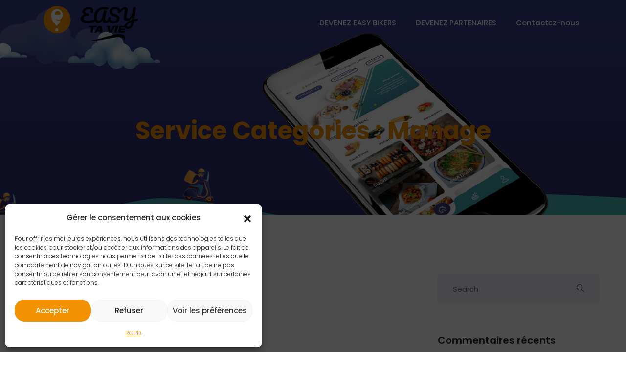

--- FILE ---
content_type: text/html; charset=UTF-8
request_url: https://www.easytavie.com/service_cat/manage/
body_size: 14758
content:
<!DOCTYPE html>
<html lang="fr-FR">
    <head>
        <meta charset="UTF-8">
        <!-- For IE -->
        <meta http-equiv="X-UA-Compatible" content="IE=edge">
        <!-- For Resposive Device -->
        <meta name="viewport" content="width=device-width, initial-scale=1.0">
		<meta name="google-site-verification" content="VO7OM0GxCkAP7ndvlg25gkg4Qma0HNMyUJ5lSYsYCsw" />
        <meta name='robots' content='index, follow, max-image-preview:large, max-snippet:-1, max-video-preview:-1' />

	<!-- This site is optimized with the Yoast SEO plugin v21.2 - https://yoast.com/wordpress/plugins/seo/ -->
	<title>Archives des Manage - Easytavie.com</title>
	<link rel="canonical" href="https://www.easytavie.com/service_cat/manage/" />
	<meta property="og:locale" content="fr_FR" />
	<meta property="og:type" content="article" />
	<meta property="og:title" content="Archives des Manage - Easytavie.com" />
	<meta property="og:url" content="https://www.easytavie.com/service_cat/manage/" />
	<meta property="og:site_name" content="Easytavie.com" />
	<meta name="twitter:card" content="summary_large_image" />
	<script type="application/ld+json" class="yoast-schema-graph">{"@context":"https://schema.org","@graph":[{"@type":"CollectionPage","@id":"https://www.easytavie.com/service_cat/manage/","url":"https://www.easytavie.com/service_cat/manage/","name":"Archives des Manage - Easytavie.com","isPartOf":{"@id":"https://www.easytavie.com/#website"},"breadcrumb":{"@id":"https://www.easytavie.com/service_cat/manage/#breadcrumb"},"inLanguage":"fr-FR"},{"@type":"BreadcrumbList","@id":"https://www.easytavie.com/service_cat/manage/#breadcrumb","itemListElement":[{"@type":"ListItem","position":1,"name":"Accueil","item":"https://www.easytavie.com/"},{"@type":"ListItem","position":2,"name":"Manage"}]},{"@type":"WebSite","@id":"https://www.easytavie.com/#website","url":"https://www.easytavie.com/","name":"Easy ta vie","description":"Easy Ta Vie","publisher":{"@id":"https://www.easytavie.com/#organization"},"potentialAction":[{"@type":"SearchAction","target":{"@type":"EntryPoint","urlTemplate":"https://www.easytavie.com/?s={search_term_string}"},"query-input":"required name=search_term_string"}],"inLanguage":"fr-FR"},{"@type":"Organization","@id":"https://www.easytavie.com/#organization","name":"Easy ta vie","url":"https://www.easytavie.com/","logo":{"@type":"ImageObject","inLanguage":"fr-FR","@id":"https://www.easytavie.com/#/schema/logo/image/","url":"https://www.easytavie.com/wp-content/uploads/2021/01/LOGO-EASY-BLACK.png","contentUrl":"https://www.easytavie.com/wp-content/uploads/2021/01/LOGO-EASY-BLACK.png","width":272,"height":80,"caption":"Easy ta vie"},"image":{"@id":"https://www.easytavie.com/#/schema/logo/image/"},"sameAs":["https://www.facebook.com/easytavie/","https://www.instagram.com/easytavie_martinique/"]}]}</script>
	<!-- / Yoast SEO plugin. -->


<link rel='dns-prefetch' href='//fonts.googleapis.com' />
<link rel="alternate" type="application/rss+xml" title="Easytavie.com &raquo; Flux" href="https://www.easytavie.com/feed/" />
<link rel="alternate" type="application/rss+xml" title="Easytavie.com &raquo; Flux des commentaires" href="https://www.easytavie.com/comments/feed/" />
<link rel="alternate" type="application/rss+xml" title="Flux pour Easytavie.com &raquo; Manage Service Categories" href="https://www.easytavie.com/service_cat/manage/feed/" />
<style id='wp-img-auto-sizes-contain-inline-css' type='text/css'>
img:is([sizes=auto i],[sizes^="auto," i]){contain-intrinsic-size:3000px 1500px}
/*# sourceURL=wp-img-auto-sizes-contain-inline-css */
</style>
<style id='wp-emoji-styles-inline-css' type='text/css'>

	img.wp-smiley, img.emoji {
		display: inline !important;
		border: none !important;
		box-shadow: none !important;
		height: 1em !important;
		width: 1em !important;
		margin: 0 0.07em !important;
		vertical-align: -0.1em !important;
		background: none !important;
		padding: 0 !important;
	}
/*# sourceURL=wp-emoji-styles-inline-css */
</style>
<style id='wp-block-library-inline-css' type='text/css'>
:root{--wp-block-synced-color:#7a00df;--wp-block-synced-color--rgb:122,0,223;--wp-bound-block-color:var(--wp-block-synced-color);--wp-editor-canvas-background:#ddd;--wp-admin-theme-color:#007cba;--wp-admin-theme-color--rgb:0,124,186;--wp-admin-theme-color-darker-10:#006ba1;--wp-admin-theme-color-darker-10--rgb:0,107,160.5;--wp-admin-theme-color-darker-20:#005a87;--wp-admin-theme-color-darker-20--rgb:0,90,135;--wp-admin-border-width-focus:2px}@media (min-resolution:192dpi){:root{--wp-admin-border-width-focus:1.5px}}.wp-element-button{cursor:pointer}:root .has-very-light-gray-background-color{background-color:#eee}:root .has-very-dark-gray-background-color{background-color:#313131}:root .has-very-light-gray-color{color:#eee}:root .has-very-dark-gray-color{color:#313131}:root .has-vivid-green-cyan-to-vivid-cyan-blue-gradient-background{background:linear-gradient(135deg,#00d084,#0693e3)}:root .has-purple-crush-gradient-background{background:linear-gradient(135deg,#34e2e4,#4721fb 50%,#ab1dfe)}:root .has-hazy-dawn-gradient-background{background:linear-gradient(135deg,#faaca8,#dad0ec)}:root .has-subdued-olive-gradient-background{background:linear-gradient(135deg,#fafae1,#67a671)}:root .has-atomic-cream-gradient-background{background:linear-gradient(135deg,#fdd79a,#004a59)}:root .has-nightshade-gradient-background{background:linear-gradient(135deg,#330968,#31cdcf)}:root .has-midnight-gradient-background{background:linear-gradient(135deg,#020381,#2874fc)}:root{--wp--preset--font-size--normal:16px;--wp--preset--font-size--huge:42px}.has-regular-font-size{font-size:1em}.has-larger-font-size{font-size:2.625em}.has-normal-font-size{font-size:var(--wp--preset--font-size--normal)}.has-huge-font-size{font-size:var(--wp--preset--font-size--huge)}.has-text-align-center{text-align:center}.has-text-align-left{text-align:left}.has-text-align-right{text-align:right}.has-fit-text{white-space:nowrap!important}#end-resizable-editor-section{display:none}.aligncenter{clear:both}.items-justified-left{justify-content:flex-start}.items-justified-center{justify-content:center}.items-justified-right{justify-content:flex-end}.items-justified-space-between{justify-content:space-between}.screen-reader-text{border:0;clip-path:inset(50%);height:1px;margin:-1px;overflow:hidden;padding:0;position:absolute;width:1px;word-wrap:normal!important}.screen-reader-text:focus{background-color:#ddd;clip-path:none;color:#444;display:block;font-size:1em;height:auto;left:5px;line-height:normal;padding:15px 23px 14px;text-decoration:none;top:5px;width:auto;z-index:100000}html :where(.has-border-color){border-style:solid}html :where([style*=border-top-color]){border-top-style:solid}html :where([style*=border-right-color]){border-right-style:solid}html :where([style*=border-bottom-color]){border-bottom-style:solid}html :where([style*=border-left-color]){border-left-style:solid}html :where([style*=border-width]){border-style:solid}html :where([style*=border-top-width]){border-top-style:solid}html :where([style*=border-right-width]){border-right-style:solid}html :where([style*=border-bottom-width]){border-bottom-style:solid}html :where([style*=border-left-width]){border-left-style:solid}html :where(img[class*=wp-image-]){height:auto;max-width:100%}:where(figure){margin:0 0 1em}html :where(.is-position-sticky){--wp-admin--admin-bar--position-offset:var(--wp-admin--admin-bar--height,0px)}@media screen and (max-width:600px){html :where(.is-position-sticky){--wp-admin--admin-bar--position-offset:0px}}

/*# sourceURL=wp-block-library-inline-css */
</style><style id='global-styles-inline-css' type='text/css'>
:root{--wp--preset--aspect-ratio--square: 1;--wp--preset--aspect-ratio--4-3: 4/3;--wp--preset--aspect-ratio--3-4: 3/4;--wp--preset--aspect-ratio--3-2: 3/2;--wp--preset--aspect-ratio--2-3: 2/3;--wp--preset--aspect-ratio--16-9: 16/9;--wp--preset--aspect-ratio--9-16: 9/16;--wp--preset--color--black: #000000;--wp--preset--color--cyan-bluish-gray: #abb8c3;--wp--preset--color--white: #ffffff;--wp--preset--color--pale-pink: #f78da7;--wp--preset--color--vivid-red: #cf2e2e;--wp--preset--color--luminous-vivid-orange: #ff6900;--wp--preset--color--luminous-vivid-amber: #fcb900;--wp--preset--color--light-green-cyan: #7bdcb5;--wp--preset--color--vivid-green-cyan: #00d084;--wp--preset--color--pale-cyan-blue: #8ed1fc;--wp--preset--color--vivid-cyan-blue: #0693e3;--wp--preset--color--vivid-purple: #9b51e0;--wp--preset--gradient--vivid-cyan-blue-to-vivid-purple: linear-gradient(135deg,rgb(6,147,227) 0%,rgb(155,81,224) 100%);--wp--preset--gradient--light-green-cyan-to-vivid-green-cyan: linear-gradient(135deg,rgb(122,220,180) 0%,rgb(0,208,130) 100%);--wp--preset--gradient--luminous-vivid-amber-to-luminous-vivid-orange: linear-gradient(135deg,rgb(252,185,0) 0%,rgb(255,105,0) 100%);--wp--preset--gradient--luminous-vivid-orange-to-vivid-red: linear-gradient(135deg,rgb(255,105,0) 0%,rgb(207,46,46) 100%);--wp--preset--gradient--very-light-gray-to-cyan-bluish-gray: linear-gradient(135deg,rgb(238,238,238) 0%,rgb(169,184,195) 100%);--wp--preset--gradient--cool-to-warm-spectrum: linear-gradient(135deg,rgb(74,234,220) 0%,rgb(151,120,209) 20%,rgb(207,42,186) 40%,rgb(238,44,130) 60%,rgb(251,105,98) 80%,rgb(254,248,76) 100%);--wp--preset--gradient--blush-light-purple: linear-gradient(135deg,rgb(255,206,236) 0%,rgb(152,150,240) 100%);--wp--preset--gradient--blush-bordeaux: linear-gradient(135deg,rgb(254,205,165) 0%,rgb(254,45,45) 50%,rgb(107,0,62) 100%);--wp--preset--gradient--luminous-dusk: linear-gradient(135deg,rgb(255,203,112) 0%,rgb(199,81,192) 50%,rgb(65,88,208) 100%);--wp--preset--gradient--pale-ocean: linear-gradient(135deg,rgb(255,245,203) 0%,rgb(182,227,212) 50%,rgb(51,167,181) 100%);--wp--preset--gradient--electric-grass: linear-gradient(135deg,rgb(202,248,128) 0%,rgb(113,206,126) 100%);--wp--preset--gradient--midnight: linear-gradient(135deg,rgb(2,3,129) 0%,rgb(40,116,252) 100%);--wp--preset--font-size--small: 13px;--wp--preset--font-size--medium: 20px;--wp--preset--font-size--large: 36px;--wp--preset--font-size--x-large: 42px;--wp--preset--spacing--20: 0.44rem;--wp--preset--spacing--30: 0.67rem;--wp--preset--spacing--40: 1rem;--wp--preset--spacing--50: 1.5rem;--wp--preset--spacing--60: 2.25rem;--wp--preset--spacing--70: 3.38rem;--wp--preset--spacing--80: 5.06rem;--wp--preset--shadow--natural: 6px 6px 9px rgba(0, 0, 0, 0.2);--wp--preset--shadow--deep: 12px 12px 50px rgba(0, 0, 0, 0.4);--wp--preset--shadow--sharp: 6px 6px 0px rgba(0, 0, 0, 0.2);--wp--preset--shadow--outlined: 6px 6px 0px -3px rgb(255, 255, 255), 6px 6px rgb(0, 0, 0);--wp--preset--shadow--crisp: 6px 6px 0px rgb(0, 0, 0);}:where(.is-layout-flex){gap: 0.5em;}:where(.is-layout-grid){gap: 0.5em;}body .is-layout-flex{display: flex;}.is-layout-flex{flex-wrap: wrap;align-items: center;}.is-layout-flex > :is(*, div){margin: 0;}body .is-layout-grid{display: grid;}.is-layout-grid > :is(*, div){margin: 0;}:where(.wp-block-columns.is-layout-flex){gap: 2em;}:where(.wp-block-columns.is-layout-grid){gap: 2em;}:where(.wp-block-post-template.is-layout-flex){gap: 1.25em;}:where(.wp-block-post-template.is-layout-grid){gap: 1.25em;}.has-black-color{color: var(--wp--preset--color--black) !important;}.has-cyan-bluish-gray-color{color: var(--wp--preset--color--cyan-bluish-gray) !important;}.has-white-color{color: var(--wp--preset--color--white) !important;}.has-pale-pink-color{color: var(--wp--preset--color--pale-pink) !important;}.has-vivid-red-color{color: var(--wp--preset--color--vivid-red) !important;}.has-luminous-vivid-orange-color{color: var(--wp--preset--color--luminous-vivid-orange) !important;}.has-luminous-vivid-amber-color{color: var(--wp--preset--color--luminous-vivid-amber) !important;}.has-light-green-cyan-color{color: var(--wp--preset--color--light-green-cyan) !important;}.has-vivid-green-cyan-color{color: var(--wp--preset--color--vivid-green-cyan) !important;}.has-pale-cyan-blue-color{color: var(--wp--preset--color--pale-cyan-blue) !important;}.has-vivid-cyan-blue-color{color: var(--wp--preset--color--vivid-cyan-blue) !important;}.has-vivid-purple-color{color: var(--wp--preset--color--vivid-purple) !important;}.has-black-background-color{background-color: var(--wp--preset--color--black) !important;}.has-cyan-bluish-gray-background-color{background-color: var(--wp--preset--color--cyan-bluish-gray) !important;}.has-white-background-color{background-color: var(--wp--preset--color--white) !important;}.has-pale-pink-background-color{background-color: var(--wp--preset--color--pale-pink) !important;}.has-vivid-red-background-color{background-color: var(--wp--preset--color--vivid-red) !important;}.has-luminous-vivid-orange-background-color{background-color: var(--wp--preset--color--luminous-vivid-orange) !important;}.has-luminous-vivid-amber-background-color{background-color: var(--wp--preset--color--luminous-vivid-amber) !important;}.has-light-green-cyan-background-color{background-color: var(--wp--preset--color--light-green-cyan) !important;}.has-vivid-green-cyan-background-color{background-color: var(--wp--preset--color--vivid-green-cyan) !important;}.has-pale-cyan-blue-background-color{background-color: var(--wp--preset--color--pale-cyan-blue) !important;}.has-vivid-cyan-blue-background-color{background-color: var(--wp--preset--color--vivid-cyan-blue) !important;}.has-vivid-purple-background-color{background-color: var(--wp--preset--color--vivid-purple) !important;}.has-black-border-color{border-color: var(--wp--preset--color--black) !important;}.has-cyan-bluish-gray-border-color{border-color: var(--wp--preset--color--cyan-bluish-gray) !important;}.has-white-border-color{border-color: var(--wp--preset--color--white) !important;}.has-pale-pink-border-color{border-color: var(--wp--preset--color--pale-pink) !important;}.has-vivid-red-border-color{border-color: var(--wp--preset--color--vivid-red) !important;}.has-luminous-vivid-orange-border-color{border-color: var(--wp--preset--color--luminous-vivid-orange) !important;}.has-luminous-vivid-amber-border-color{border-color: var(--wp--preset--color--luminous-vivid-amber) !important;}.has-light-green-cyan-border-color{border-color: var(--wp--preset--color--light-green-cyan) !important;}.has-vivid-green-cyan-border-color{border-color: var(--wp--preset--color--vivid-green-cyan) !important;}.has-pale-cyan-blue-border-color{border-color: var(--wp--preset--color--pale-cyan-blue) !important;}.has-vivid-cyan-blue-border-color{border-color: var(--wp--preset--color--vivid-cyan-blue) !important;}.has-vivid-purple-border-color{border-color: var(--wp--preset--color--vivid-purple) !important;}.has-vivid-cyan-blue-to-vivid-purple-gradient-background{background: var(--wp--preset--gradient--vivid-cyan-blue-to-vivid-purple) !important;}.has-light-green-cyan-to-vivid-green-cyan-gradient-background{background: var(--wp--preset--gradient--light-green-cyan-to-vivid-green-cyan) !important;}.has-luminous-vivid-amber-to-luminous-vivid-orange-gradient-background{background: var(--wp--preset--gradient--luminous-vivid-amber-to-luminous-vivid-orange) !important;}.has-luminous-vivid-orange-to-vivid-red-gradient-background{background: var(--wp--preset--gradient--luminous-vivid-orange-to-vivid-red) !important;}.has-very-light-gray-to-cyan-bluish-gray-gradient-background{background: var(--wp--preset--gradient--very-light-gray-to-cyan-bluish-gray) !important;}.has-cool-to-warm-spectrum-gradient-background{background: var(--wp--preset--gradient--cool-to-warm-spectrum) !important;}.has-blush-light-purple-gradient-background{background: var(--wp--preset--gradient--blush-light-purple) !important;}.has-blush-bordeaux-gradient-background{background: var(--wp--preset--gradient--blush-bordeaux) !important;}.has-luminous-dusk-gradient-background{background: var(--wp--preset--gradient--luminous-dusk) !important;}.has-pale-ocean-gradient-background{background: var(--wp--preset--gradient--pale-ocean) !important;}.has-electric-grass-gradient-background{background: var(--wp--preset--gradient--electric-grass) !important;}.has-midnight-gradient-background{background: var(--wp--preset--gradient--midnight) !important;}.has-small-font-size{font-size: var(--wp--preset--font-size--small) !important;}.has-medium-font-size{font-size: var(--wp--preset--font-size--medium) !important;}.has-large-font-size{font-size: var(--wp--preset--font-size--large) !important;}.has-x-large-font-size{font-size: var(--wp--preset--font-size--x-large) !important;}
/*# sourceURL=global-styles-inline-css */
</style>

<style id='classic-theme-styles-inline-css' type='text/css'>
/*! This file is auto-generated */
.wp-block-button__link{color:#fff;background-color:#32373c;border-radius:9999px;box-shadow:none;text-decoration:none;padding:calc(.667em + 2px) calc(1.333em + 2px);font-size:1.125em}.wp-block-file__button{background:#32373c;color:#fff;text-decoration:none}
/*# sourceURL=/wp-includes/css/classic-themes.min.css */
</style>
<link rel='stylesheet' id='saasland-editor-fonts-css' href='https://fonts.googleapis.com/css?family=Poppins%3A300%2C400%2C500%2C600%2C700%2C900&#038;subset' type='text/css' media='all' />
<link rel='stylesheet' id='font-awesome-5-free-css' href='https://www.easytavie.com/wp-content/themes/saasland/assets/vendors/font-awesome/css/all.css?ver=6.9' type='text/css' media='all' />
<link rel='stylesheet' id='contact-form-7-css' href='https://www.easytavie.com/wp-content/plugins/contact-form-7/includes/css/styles.css?ver=5.3.2' type='text/css' media='all' />
<link rel='stylesheet' id='rs-plugin-settings-css' href='https://www.easytavie.com/wp-content/plugins/slider-revolution/public/assets/css/rs6.css?ver=6.3.5' type='text/css' media='all' />
<style id='rs-plugin-settings-inline-css' type='text/css'>
#rs-demo-id {}
/*# sourceURL=rs-plugin-settings-inline-css */
</style>
<link rel='stylesheet' id='cmplz-general-css' href='https://www.easytavie.com/wp-content/plugins/complianz-gdpr/assets/css/cookieblocker.min.css?ver=6.5.4' type='text/css' media='all' />
<link rel='stylesheet' id='saasland-fonts-css' href='https://fonts.googleapis.com/css?family=Poppins%3A300%2C400%2C500%2C600%2C700%2C900&#038;subset' type='text/css' media='all' />
<link rel='stylesheet' id='bootstrap-css' href='https://www.easytavie.com/wp-content/themes/saasland/assets/css/bootstrap.min.css?ver=6.9' type='text/css' media='all' />
<link rel='stylesheet' id='themify-icon-css' href='https://www.easytavie.com/wp-content/themes/saasland/assets/vendors/themify-icon/themify-icons.min.css?ver=6.9' type='text/css' media='all' />
<link rel='stylesheet' id='elementor-frontend-legacy-css' href='https://www.easytavie.com/wp-content/plugins/elementor/assets/css/frontend-legacy.min.css?ver=3.0.16' type='text/css' media='all' />
<link rel='stylesheet' id='elementor-frontend-css' href='https://www.easytavie.com/wp-content/plugins/elementor/assets/css/frontend.min.css?ver=3.0.16' type='text/css' media='all' />
<link rel='stylesheet' id='saasland-elementor-css' href='https://www.easytavie.com/wp-content/themes/saasland/assets/css/elementor-override.min.css?ver=6.9' type='text/css' media='all' />
<link rel='stylesheet' id='saasland-animate-css' href='https://www.easytavie.com/wp-content/themes/saasland/assets/vendors/animation/animate.css?ver=6.9' type='text/css' media='all' />
<link rel='stylesheet' id='saasland-custom-animations-css' href='https://www.easytavie.com/wp-content/themes/saasland/assets/css/saasland-animations.min.css?ver=6.9' type='text/css' media='all' />
<link rel='stylesheet' id='magnific-popup-css' href='https://www.easytavie.com/wp-content/themes/saasland/assets/vendors/magnify-pop/magnific-popup.min.css?ver=6.9' type='text/css' media='all' />
<link rel='stylesheet' id='eleganticons-css' href='https://www.easytavie.com/wp-content/themes/saasland/assets/vendors/elagent/style.min.css?ver=6.9' type='text/css' media='all' />
<link rel='stylesheet' id='saasland-wpd-css' href='https://www.easytavie.com/wp-content/themes/saasland/assets/css/wpd-style.min.css?ver=6.9' type='text/css' media='all' />
<link rel='stylesheet' id='saasland-main-css' href='https://www.easytavie.com/wp-content/themes/saasland/assets/css/style.min.css?ver=6.9' type='text/css' media='all' />
<link rel='stylesheet' id='saasland-elements-css' href='https://www.easytavie.com/wp-content/themes/saasland/assets/css/elements.min.css?ver=6.9' type='text/css' media='all' />
<link rel='stylesheet' id='saasland-blog-css' href='https://www.easytavie.com/wp-content/themes/saasland/assets/css/blog.min.css?ver=6.9' type='text/css' media='all' />
<link rel='stylesheet' id='saasland-comments-css' href='https://www.easytavie.com/wp-content/themes/saasland/assets/css/comments.min.css?ver=6.9' type='text/css' media='all' />
<link rel='stylesheet' id='saasland-footer-css' href='https://www.easytavie.com/wp-content/themes/saasland/assets/css/footer.min.css?ver=6.9' type='text/css' media='all' />
<link rel='stylesheet' id='saasland-gutenberg-css' href='https://www.easytavie.com/wp-content/themes/saasland/assets/css/gutenberg.min.css?ver=6.9' type='text/css' media='all' />
<link rel='stylesheet' id='saasland-root-css' href='https://www.easytavie.com/wp-content/themes/saasland/style.css?ver=6.9' type='text/css' media='all' />
<link rel='stylesheet' id='saasland-responsive-css' href='https://www.easytavie.com/wp-content/themes/saasland/assets/css/responsive.min.css?ver=6.9' type='text/css' media='all' />
<style id='saasland-responsive-inline-css' type='text/css'>
.blog_breadcrumb_area{height: 600px;}
            @media (max-width: 991px) {
                .menu>.nav-item {
                    border-bottom-color:  !important;
                }
            }
                .new_footer_top .footer_bg {
                    background: url(https://droitthemes.com/wp/saasland-theme/wp-content/themes/saasland/assets/img/seo/footer_bg.png ) no-repeat scroll center 0 !important;
                }
                .new_footer_top .footer_bg .footer_bg_one {
                    background: url(https://droitthemes.com/wp/saasland-theme/wp-content/themes/saasland/assets/img/seo/car.png ) no-repeat center center !important;
                }
                .new_footer_top .footer_bg .footer_bg_two {
                    background: url(https://droitthemes.com/wp/saasland-theme/wp-content/themes/saasland/assets/img/seo/bike.png ) no-repeat center center !important;
                }
/*# sourceURL=saasland-responsive-inline-css */
</style>
<link rel='stylesheet' id='saasland-responsive2-css' href='https://www.easytavie.com/wp-content/themes/saasland/assets/css/responsive-2.css?ver=6.9' type='text/css' media='all' />
<link rel='stylesheet' id='mCustomScrollbar-css' href='https://www.easytavie.com/wp-content/themes/saasland/assets/vendors/scroll/jquery.mCustomScrollbar.min.css?ver=6.9' type='text/css' media='all' />
<script type="text/javascript" src="https://www.easytavie.com/wp-content/plugins/saasland-core/assets/js/jquery-3.2.1.min.js?ver=3.4.1" id="jquery-js"></script>
<script type="text/javascript" src="https://www.easytavie.com/wp-content/plugins/slider-revolution/public/assets/js/rbtools.min.js?ver=6.3.5" id="tp-tools-js"></script>
<script type="text/javascript" src="https://www.easytavie.com/wp-content/plugins/slider-revolution/public/assets/js/rs6.min.js?ver=6.3.5" id="revmin-js"></script>
<script type="text/javascript" src="http://www.easytavie.com/wp-content/plugins/supportboard/supportboard/js/min/init.min.js?lang=fr&amp;ver=3.0.8" id="sb-js-js"></script>
<script type="text/javascript" id="sb-js-js-after">
/* <![CDATA[ */
var SB_INIT_URL = "http://www.easytavie.com/wp-content/plugins/supportboard/supportboard?lang=fr"; var SB_WP_ACTIVE_USER = false; var SB_WP_PAGE_ID = 343;
//# sourceURL=sb-js-js-after
/* ]]> */
</script>
<link rel="https://api.w.org/" href="https://www.easytavie.com/wp-json/" /><link rel="EditURI" type="application/rsd+xml" title="RSD" href="https://www.easytavie.com/xmlrpc.php?rsd" />
<meta name="generator" content="WordPress 6.9" />
    <style>
    .wpcf7-submit {
        background-color: #28a745 !important;
        color: white !important;
        border: none !important;
        padding: 12px 30px !important;
        font-size: 16px !important;
        border-radius: 5px !important;
        cursor: pointer !important;
        transition: background-color 0.3s ease !important;
    }
    
    .wpcf7-submit:hover {
        background-color: #218838 !important;
    }
    
    .wpcf7-submit:active {
        background-color: #1e7e34 !important;
    }
    </style>
    <style>.cmplz-hidden{display:none!important;}</style><style type="text/css">.recentcomments a{display:inline !important;padding:0 !important;margin:0 !important;}</style>		<style type="text/css">.recentcomments a{display:inline !important;padding:0 !important;margin:0 !important;}</style>
		<meta name="generator" content="Powered by Slider Revolution 6.3.5 - responsive, Mobile-Friendly Slider Plugin for WordPress with comfortable drag and drop interface." />
<link rel="icon" href="https://www.easytavie.com/wp-content/uploads/2021/01/apple-icon-72x72-1-70x70.png" sizes="32x32" />
<link rel="icon" href="https://www.easytavie.com/wp-content/uploads/2021/01/apple-icon-72x72-1.png" sizes="192x192" />
<link rel="apple-touch-icon" href="https://www.easytavie.com/wp-content/uploads/2021/01/apple-icon-72x72-1.png" />
<meta name="msapplication-TileImage" content="https://www.easytavie.com/wp-content/uploads/2021/01/apple-icon-72x72-1.png" />
<script type="text/javascript">function setREVStartSize(e){
			//window.requestAnimationFrame(function() {				 
				window.RSIW = window.RSIW===undefined ? window.innerWidth : window.RSIW;	
				window.RSIH = window.RSIH===undefined ? window.innerHeight : window.RSIH;	
				try {								
					var pw = document.getElementById(e.c).parentNode.offsetWidth,
						newh;
					pw = pw===0 || isNaN(pw) ? window.RSIW : pw;
					e.tabw = e.tabw===undefined ? 0 : parseInt(e.tabw);
					e.thumbw = e.thumbw===undefined ? 0 : parseInt(e.thumbw);
					e.tabh = e.tabh===undefined ? 0 : parseInt(e.tabh);
					e.thumbh = e.thumbh===undefined ? 0 : parseInt(e.thumbh);
					e.tabhide = e.tabhide===undefined ? 0 : parseInt(e.tabhide);
					e.thumbhide = e.thumbhide===undefined ? 0 : parseInt(e.thumbhide);
					e.mh = e.mh===undefined || e.mh=="" || e.mh==="auto" ? 0 : parseInt(e.mh,0);		
					if(e.layout==="fullscreen" || e.l==="fullscreen") 						
						newh = Math.max(e.mh,window.RSIH);					
					else{					
						e.gw = Array.isArray(e.gw) ? e.gw : [e.gw];
						for (var i in e.rl) if (e.gw[i]===undefined || e.gw[i]===0) e.gw[i] = e.gw[i-1];					
						e.gh = e.el===undefined || e.el==="" || (Array.isArray(e.el) && e.el.length==0)? e.gh : e.el;
						e.gh = Array.isArray(e.gh) ? e.gh : [e.gh];
						for (var i in e.rl) if (e.gh[i]===undefined || e.gh[i]===0) e.gh[i] = e.gh[i-1];
											
						var nl = new Array(e.rl.length),
							ix = 0,						
							sl;					
						e.tabw = e.tabhide>=pw ? 0 : e.tabw;
						e.thumbw = e.thumbhide>=pw ? 0 : e.thumbw;
						e.tabh = e.tabhide>=pw ? 0 : e.tabh;
						e.thumbh = e.thumbhide>=pw ? 0 : e.thumbh;					
						for (var i in e.rl) nl[i] = e.rl[i]<window.RSIW ? 0 : e.rl[i];
						sl = nl[0];									
						for (var i in nl) if (sl>nl[i] && nl[i]>0) { sl = nl[i]; ix=i;}															
						var m = pw>(e.gw[ix]+e.tabw+e.thumbw) ? 1 : (pw-(e.tabw+e.thumbw)) / (e.gw[ix]);					
						newh =  (e.gh[ix] * m) + (e.tabh + e.thumbh);
					}				
					if(window.rs_init_css===undefined) window.rs_init_css = document.head.appendChild(document.createElement("style"));					
					document.getElementById(e.c).height = newh+"px";
					window.rs_init_css.innerHTML += "#"+e.c+"_wrapper { height: "+newh+"px }";				
				} catch(e){
					console.log("Failure at Presize of Slider:" + e)
				}					   
			//});
		  };</script>
		<style type="text/css" id="wp-custom-css">
			.error404 footer {
	display:none;
}

.error404 .error_contain .about_btn {
    border-radius: 60px;
    border: solid 1px #ffffff;
}		</style>
		<style type="text/css" title="dynamic-css" class="options-output">.header_area .navbar .btn_get{color:#5e2ced;}.header_area .navbar .btn_get{border-color:#ffffff;}.header_area .navbar .btn_get{background:#ffffff;}.header_area .navbar .btn_get:hover{color:#ffffff;}.header_area .navbar .btn_get:hover{border-color:#5e2ced;}.header_area .navbar .btn_get:hover{background:#5e2ced;}.navbar_fixed .header_area .navbar .btn_get:hover{border-color:#5e2ced;}.navbar_fixed.header_area .navbar .btn_get{border-color:#5e2ced;}.navbar_fixed.header_area .navbar .btn_get{color:#5e2ced;}.header_area.navbar_fixed .navbar .btn_get.btn-meta:hover{color:#ffffff;}.breadcrumb_content h1, .breadcrumb_content_two h1{color:#f29200;}.header_area .navbar .navbar-nav .menu-item a:hover, .header_area .menu > .nav-item.active .nav-link{color:#ffffff;}.header_area .navbar .navbar-nav .menu-item{margin-top:0;margin-right:40px;margin-bottom:0;margin-left:0;}header.navbar_fixed .menu > .nav-item > .nav-link, header.header_area.navbar_fixed .navbar .navbar-nav .menu-item a, 
                               .header_area.navbar_fixed .menu_center .menu > .nav-item > .nav-link, header.navbar_fixed .navbar .search_cart .search a.nav-link i{color:#051441;}header.navbar_fixed .menu_toggle .hamburger span, .menu_toggle .hamburger-cross span,
                                 header.header_area.navbar_fixed .menu_toggle .hamburger-cross span, header.header_area.navbar_fixed .menu_toggle .hamburger span, 
                                 header.navbar_fixed .navbar .search_cart .search a.nav-link:before{background:#051441;}
                    .header_area .navbar_fixed .navbar .navbar-nav .menu-item a:hover, 
                    header.header_area.navbar_fixed .navbar .navbar-nav .menu-item.active a,
                    .header_area .navbar_fixed .menu > .nav-item.active .nav-link,
                    .header_area.navbar_fixed .menu_center .menu > .nav-item:hover > .nav-link,
                    .menu_center .menu > .nav-item.submenu .dropdown-menu .nav-item:hover > .nav-link span.arrow_carrot-right,
                    .menu_center .menu > .nav-item.submenu .dropdown-menu .nav-item.active > .nav-link, 
                    .menu_center .menu > .nav-item.submenu .dropdown-menu .nav-item:hover > .nav-link,
                    .header_area.navbar_fixed .menu_center .menu > .nav-item.active > .nav-link
                {color:#5e2ced;}.blog .header_area .navbar .navbar-nav .menu-item a{color:#051441;}.about_btn{color:#ffffff;}.about_btn:hover{color:#5e2ced;}.about_btn{background:transparent;}.about_btn:hover{background:#ffffff;}</style>    <link rel='stylesheet' id='elementor-post-3192-css' href='https://www.easytavie.com/wp-content/uploads/elementor/css/post-3192.css?ver=1695396204' type='text/css' media='all' />
<link rel='stylesheet' id='elementor-icons-css' href='https://www.easytavie.com/wp-content/plugins/elementor/assets/lib/eicons/css/elementor-icons.min.css?ver=5.9.1' type='text/css' media='all' />
<link rel='stylesheet' id='elementor-post-6129-css' href='https://www.easytavie.com/wp-content/uploads/elementor/css/post-6129.css?ver=1610502086' type='text/css' media='all' />
<link rel='stylesheet' id='simple-line-icon-css' href='https://www.easytavie.com/wp-content/plugins/saasland-core/assets/vendors/simple-line-icon/simple-line-icons.min.css?ver=6.9' type='text/css' media='all' />
<link rel='stylesheet' id='slick-theme-css' href='https://www.easytavie.com/wp-content/plugins/saasland-core/assets/vendors/slick/slick-theme.css?ver=6.9' type='text/css' media='all' />
<link rel='stylesheet' id='themify-icons-css' href='https://www.easytavie.com/wp-content/plugins/saasland-core/assets/vendors/themify-icon/themify-icons.css?ver=6.9' type='text/css' media='all' />
<link rel='stylesheet' id='saasland-flaticons-css' href='https://www.easytavie.com/wp-content/plugins/saasland-core/assets/vendors/flaticon/flaticon.css?ver=6.9' type='text/css' media='all' />
<link rel='stylesheet' id='google-fonts-1-css' href='https://fonts.googleapis.com/css?family=Poppins%3A100%2C100italic%2C200%2C200italic%2C300%2C300italic%2C400%2C400italic%2C500%2C500italic%2C600%2C600italic%2C700%2C700italic%2C800%2C800italic%2C900%2C900italic%7CRoboto%3A100%2C100italic%2C200%2C200italic%2C300%2C300italic%2C400%2C400italic%2C500%2C500italic%2C600%2C600italic%2C700%2C700italic%2C800%2C800italic%2C900%2C900italic%7CRoboto+Slab%3A100%2C100italic%2C200%2C200italic%2C300%2C300italic%2C400%2C400italic%2C500%2C500italic%2C600%2C600italic%2C700%2C700italic%2C800%2C800italic%2C900%2C900italic&#038;ver=6.9' type='text/css' media='all' />
<link rel='stylesheet' id='elementor-icons-shared-0-css' href='https://www.easytavie.com/wp-content/plugins/elementor/assets/lib/font-awesome/css/fontawesome.min.css?ver=5.12.0' type='text/css' media='all' />
<link rel='stylesheet' id='elementor-icons-fa-brands-css' href='https://www.easytavie.com/wp-content/plugins/elementor/assets/lib/font-awesome/css/brands.min.css?ver=5.12.0' type='text/css' media='all' />
</head>

    <body data-cmplz=1 class="archive tax-service_cat term-manage term-59 wp-embed-responsive wp-theme-saasland not_logged_in saasland-3.2.7 elementor-default elementor-kit-6129" data-spy="scroll" data-target=".navbar" data-offset="70">
    
    
    <div class="body_wrapper">
        <header class="header_area  header_stick">
        <nav class="navbar navbar-expand-lg menu_one menu_right">
        <div class="container">        <a class="navbar-brand sticky_logo " href="https://www.easytavie.com/">
                            <img src="https://www.easytavie.com/wp-content/uploads/2021/01/LOGO-EASY-BLACK.png" srcset='https://www.easytavie.com/wp-content/uploads/2021/01/LOGO-EASY.png 2x' alt="Easytavie.com">
                <img src="https://www.easytavie.com/wp-content/uploads/2021/01/LOGO-EASY-BLACK.png" srcset='https://www.easytavie.com/wp-content/uploads/2021/01/LOGO-EASY-BLACK.png 2x' alt="Easytavie.com">
                        </a>
            <button class="navbar-toggler collapsed" type="button" data-toggle="collapse" data-target="#navbarSupportedContent" aria-controls="navbarSupportedContent" aria-expanded="false" aria-label="Toggle navigation">
        <span class="menu_toggle">
            <span class="hamburger">
                <span></span>
                <span></span>
                <span></span>
            </span>
            <span class="hamburger-cross">
                <span></span>
                <span></span>
            </span>
        </span>
    </button>

<div class="collapse navbar-collapse " id="navbarSupportedContent">
    <ul id="menu-home" class="navbar-nav menu  ml-auto"><li itemscope="itemscope"  id="menu-item-6462" class="menu-item menu-item-type-post_type menu-item-object-page menu-item-6462 nav-item"><a href="https://www.easytavie.com/devenez-bikers/"   class="nav-link">DEVENEZ EASY BIKERS </a></li>
<li itemscope="itemscope"  id="menu-item-6461" class="menu-item menu-item-type-post_type menu-item-object-page menu-item-6461 nav-item"><a href="https://www.easytavie.com/devenez-partenaires/"   class="nav-link">DEVENEZ PARTENAIRES </a></li>
<li itemscope="itemscope"  id="menu-item-6460" class="menu-item menu-item-type-post_type menu-item-object-page menu-item-6460 nav-item"><a href="https://www.easytavie.com/contactez-nous/"   class="nav-link">Contactez-nous </a></li>
</ul>
</div>    <div class="alter_nav ">
        <ul class="navbar-nav search_cart menu">

            
                    </ul>
    </div></div>    </nav>
</header><section class="breadcrumb_area center" >
    <img src='https://www.easytavie.com/wp-content/uploads/2021/01/couv-bandeau.jpg' class='breadcrumb_shap' alt='Mail Metrics Insights'>    <div class="container">
        <div class="breadcrumb_content text-center">
            <h1 class="f_p f_700 f_size_50 w_color l_height50 mb_20">
                Service Categories : <span>Manage</span>            </h1>
                    </div>
    </div>
</section>    <section class="blog_area blog_area_two sec_pad">
        <div class="container">
            <div class="row">
                <div class="col-lg-8 blog_grid_info">
                                            <div class="row"> <div class="col-lg-6 post-343 service type-service status-publish hentry service_cat-deploy service_cat-manage no-post-thumbnail">
    <div class="blog_list_item blog_list_item_two">
        
        <a href="https://www.easytavie.com/service/mail-metrics-insights/">
                    </a>

        <div class="blog_content">

            <a href="https://www.easytavie.com/service/mail-metrics-insights/" title="Mail Metrics Insights">
                <h5 class="blog_title">
                    Mail Metrics Insights                </h5>
            </a>

            <p> Brolly off his nut A bit of how's your father chancer in </p>

            <div class="post-info-bottom">
                <a href="https://www.easytavie.com/service/mail-metrics-insights/" class="learn_btn_two">
                    Read More                    <i class="arrow_right"></i>
                </a>
                <a class="post-info-comments" href="https://www.easytavie.com/service/mail-metrics-insights/#comments">
                    <i class="icon_comment_alt" aria-hidden="true"></i>
                    <span> No Comments </span>
                </a>
            </div>
        </div>
    </div>
</div>                        </div>                 </div>
                
<div class="col-lg-4">
    <div class="blog-sidebar">
	    <div id="search-2" class="widget sidebar_widget widget_search"><form action="https://www.easytavie.com/" class="search-form input-group">
                <input type="search" name="s" class="form-control" placeholder="Search" value="">
                <span class="input-group-addon"><button type="submit"><i class="ti-search"></i></button></span>
             </form></div><div id="recent-comments-2" class="widget sidebar_widget comments_widget"><h3 class="widget_title_two">Commentaires récents</h3> <ul class="list-unstyled" id="recentcomments"></ul></div>	</div>
</div>            </div>
        </div>
    </section>

		<div data-elementor-type="wp-post" data-elementor-id="3192" class="elementor elementor-3192" data-elementor-settings="[]">
						<div class="elementor-inner">
							<div class="elementor-section-wrap">
							<section class="elementor-section elementor-top-section elementor-element elementor-element-deaf746 elementor-section-boxed elementor-section-height-default elementor-section-height-default" data-id="deaf746" data-element_type="section" data-settings="{&quot;background_background&quot;:&quot;classic&quot;}">
						<div class="elementor-container elementor-column-gap-default">
							<div class="elementor-row">
					<div class="elementor-column elementor-col-33 elementor-top-column elementor-element elementor-element-68b820e" data-id="68b820e" data-element_type="column">
			<div class="elementor-column-wrap elementor-element-populated">
							<div class="elementor-widget-wrap">
						<div class="elementor-element elementor-element-2dfddd96 elementor-widget elementor-widget-image" data-id="2dfddd96" data-element_type="widget" data-widget_type="image.default">
				<div class="elementor-widget-container">
					<div class="elementor-image">
										<img loading="lazy" decoding="async" width="272" height="80" src="https://www.easytavie.com/wp-content/uploads/2021/01/LOGO-EASY.png" class="attachment-full size-full" alt="Easy ta vie, livraison de repas en Martinique | Logo blanc" srcset="https://www.easytavie.com/wp-content/uploads/2021/01/LOGO-EASY.png 272w, https://www.easytavie.com/wp-content/uploads/2021/01/LOGO-EASY-270x80.png 270w" sizes="auto, (max-width: 272px) 100vw, 272px" />											</div>
				</div>
				</div>
				<div class="elementor-element elementor-element-3ef18d63 elementor-widget elementor-widget-text-editor" data-id="3ef18d63" data-element_type="widget" data-widget_type="text-editor.default">
				<div class="elementor-widget-container">
					<div class="elementor-text-editor elementor-clearfix"><p><span style="color: #959eb8;">Copyright © 2023 <b> EASY TA VIE <br /></b></span><span style="color: #959eb8;">Tous droits réservés </span></p></div>
				</div>
				</div>
						</div>
					</div>
		</div>
				<div class="elementor-column elementor-col-33 elementor-top-column elementor-element elementor-element-2d8c4812" data-id="2d8c4812" data-element_type="column">
			<div class="elementor-column-wrap elementor-element-populated">
							<div class="elementor-widget-wrap">
						<div class="elementor-element elementor-element-35419b1c elementor-widget elementor-widget-heading" data-id="35419b1c" data-element_type="widget" data-widget_type="heading.default">
				<div class="elementor-widget-container">
			<h2 class="elementor-heading-title elementor-size-default">Contact</h2>		</div>
				</div>
				<div class="elementor-element elementor-element-30c2f321 elementor-widget elementor-widget-text-editor" data-id="30c2f321" data-element_type="widget" data-widget_type="text-editor.default">
				<div class="elementor-widget-container">
					<div class="elementor-text-editor elementor-clearfix"><p><span style="color: #bdbed6;"><a style="color: #f29200;" href="#">EASY TA VIE</a></span></p><p><a style="background-color: #2e3176; letter-spacing: 0px; color: #ffffff;" href="https://play.google.com/store/apps/details?id=io.easy.customer">Téléchargez EASY APP sur PlayStore</a></p><p><a style="background-color: #2e3176; letter-spacing: 0px; color: #ffffff;" href="https://apps.apple.com/gb/app/easy-delivery/id1545033021">Téléchargez EASY APP sur AppStore</a></p><p><a style="background-color: #2e3176; letter-spacing: 0px; color: #ffffff;" href="https://www.easytavie.com/devenez-bikers/">Devenez Easy Biker</a></p><p><a style="background-color: #2e3176; letter-spacing: 0px; color: #ffffff;" href="https://www.easytavie.com/contactez-nous/">Contactez-nous</a></p><p><a style="background-color: #2e3176; letter-spacing: 0px; color: #ffffff;" href="https://www.easytavie.com/cgu-commercants/">CGU commerçants</a></p><p><a style="background-color: #2e3176; letter-spacing: 0px; color: #ffffff;" href="https://www.easytavie.com/cgu-clients/">CGU clients</a></p></div>
				</div>
				</div>
						</div>
					</div>
		</div>
				<div class="elementor-column elementor-col-33 elementor-top-column elementor-element elementor-element-56ed19b0" data-id="56ed19b0" data-element_type="column">
			<div class="elementor-column-wrap elementor-element-populated">
							<div class="elementor-widget-wrap">
						<div class="elementor-element elementor-element-16835d7c elementor-widget elementor-widget-heading" data-id="16835d7c" data-element_type="widget" data-widget_type="heading.default">
				<div class="elementor-widget-container">
			<h2 class="elementor-heading-title elementor-size-default">Suivez-nous</h2>		</div>
				</div>
				<div class="elementor-element elementor-element-5bc5f66b elementor-shape-circle elementor-grid-0 elementor-widget elementor-widget-social-icons" data-id="5bc5f66b" data-element_type="widget" data-widget_type="social-icons.default">
				<div class="elementor-widget-container">
					<div class="elementor-social-icons-wrapper elementor-grid">
							<div class="elementor-grid-item">
					<a class="elementor-icon elementor-social-icon elementor-social-icon-facebook-f elementor-repeater-item-810dd2d" href="https://www.facebook.com/easytavie/" target="_blank">
						<span class="elementor-screen-only">Facebook-f</span>
						<i class="fab fa-facebook-f"></i>					</a>
				</div>
							<div class="elementor-grid-item">
					<a class="elementor-icon elementor-social-icon elementor-social-icon-instagram elementor-repeater-item-6ec19bb" href="https://www.instagram.com/easytavie_martinique/" target="_blank">
						<span class="elementor-screen-only">Instagram</span>
						<i class="fab fa-instagram"></i>					</a>
				</div>
					</div>
				</div>
				</div>
						</div>
					</div>
		</div>
								</div>
					</div>
		</section>
						</div>
						</div>
					</div>
		
</div> <!-- Body Wrapper -->
<script type="speculationrules">
{"prefetch":[{"source":"document","where":{"and":[{"href_matches":"/*"},{"not":{"href_matches":["/wp-*.php","/wp-admin/*","/wp-content/uploads/*","/wp-content/*","/wp-content/plugins/*","/wp-content/themes/saasland/*","/*\\?(.+)"]}},{"not":{"selector_matches":"a[rel~=\"nofollow\"]"}},{"not":{"selector_matches":".no-prefetch, .no-prefetch a"}}]},"eagerness":"conservative"}]}
</script>

<!-- Consent Management powered by Complianz | GDPR/CCPA Cookie Consent https://wordpress.org/plugins/complianz-gdpr -->
<div id="cmplz-cookiebanner-container"><div class="cmplz-cookiebanner cmplz-hidden banner-1 optin cmplz-bottom-left cmplz-categories-type-view-preferences" aria-modal="true" data-nosnippet="true" role="dialog" aria-live="polite" aria-labelledby="cmplz-header-1-optin" aria-describedby="cmplz-message-1-optin">
	<div class="cmplz-header">
		<div class="cmplz-logo"></div>
		<div class="cmplz-title" id="cmplz-header-1-optin">Gérer le consentement aux cookies</div>
		<div class="cmplz-close" tabindex="0" role="button" aria-label="close-dialog">
			<svg aria-hidden="true" focusable="false" data-prefix="fas" data-icon="times" class="svg-inline--fa fa-times fa-w-11" role="img" xmlns="http://www.w3.org/2000/svg" viewBox="0 0 352 512"><path fill="currentColor" d="M242.72 256l100.07-100.07c12.28-12.28 12.28-32.19 0-44.48l-22.24-22.24c-12.28-12.28-32.19-12.28-44.48 0L176 189.28 75.93 89.21c-12.28-12.28-32.19-12.28-44.48 0L9.21 111.45c-12.28 12.28-12.28 32.19 0 44.48L109.28 256 9.21 356.07c-12.28 12.28-12.28 32.19 0 44.48l22.24 22.24c12.28 12.28 32.2 12.28 44.48 0L176 322.72l100.07 100.07c12.28 12.28 32.2 12.28 44.48 0l22.24-22.24c12.28-12.28 12.28-32.19 0-44.48L242.72 256z"></path></svg>
		</div>
	</div>

	<div class="cmplz-divider cmplz-divider-header"></div>
	<div class="cmplz-body">
		<div class="cmplz-message" id="cmplz-message-1-optin">Pour offrir les meilleures expériences, nous utilisons des technologies telles que les cookies pour stocker et/ou accéder aux informations des appareils. Le fait de consentir à ces technologies nous permettra de traiter des données telles que le comportement de navigation ou les ID uniques sur ce site. Le fait de ne pas consentir ou de retirer son consentement peut avoir un effet négatif sur certaines caractéristiques et fonctions.</div>
		<!-- categories start -->
		<div class="cmplz-categories">
			<details class="cmplz-category cmplz-functional" >
				<summary>
						<span class="cmplz-category-header">
							<span class="cmplz-category-title">Fonctionnel</span>
							<span class='cmplz-always-active'>
								<span class="cmplz-banner-checkbox">
									<input type="checkbox"
										   id="cmplz-functional-optin"
										   data-category="cmplz_functional"
										   class="cmplz-consent-checkbox cmplz-functional"
										   size="40"
										   value="1"/>
									<label class="cmplz-label" for="cmplz-functional-optin" tabindex="0"><span class="screen-reader-text">Fonctionnel</span></label>
								</span>
								Toujours activé							</span>
							<span class="cmplz-icon cmplz-open">
								<svg xmlns="http://www.w3.org/2000/svg" viewBox="0 0 448 512"  height="18" ><path d="M224 416c-8.188 0-16.38-3.125-22.62-9.375l-192-192c-12.5-12.5-12.5-32.75 0-45.25s32.75-12.5 45.25 0L224 338.8l169.4-169.4c12.5-12.5 32.75-12.5 45.25 0s12.5 32.75 0 45.25l-192 192C240.4 412.9 232.2 416 224 416z"/></svg>
							</span>
						</span>
				</summary>
				<div class="cmplz-description">
					<span class="cmplz-description-functional">Le stockage ou l’accès technique est strictement nécessaire dans la finalité d’intérêt légitime de permettre l’utilisation d’un service spécifique explicitement demandé par l’abonné ou l’internaute, ou dans le seul but d’effectuer la transmission d’une communication sur un réseau de communications électroniques.</span>
				</div>
			</details>

			<details class="cmplz-category cmplz-preferences" >
				<summary>
						<span class="cmplz-category-header">
							<span class="cmplz-category-title">Préférences</span>
							<span class="cmplz-banner-checkbox">
								<input type="checkbox"
									   id="cmplz-preferences-optin"
									   data-category="cmplz_preferences"
									   class="cmplz-consent-checkbox cmplz-preferences"
									   size="40"
									   value="1"/>
								<label class="cmplz-label" for="cmplz-preferences-optin" tabindex="0"><span class="screen-reader-text">Préférences</span></label>
							</span>
							<span class="cmplz-icon cmplz-open">
								<svg xmlns="http://www.w3.org/2000/svg" viewBox="0 0 448 512"  height="18" ><path d="M224 416c-8.188 0-16.38-3.125-22.62-9.375l-192-192c-12.5-12.5-12.5-32.75 0-45.25s32.75-12.5 45.25 0L224 338.8l169.4-169.4c12.5-12.5 32.75-12.5 45.25 0s12.5 32.75 0 45.25l-192 192C240.4 412.9 232.2 416 224 416z"/></svg>
							</span>
						</span>
				</summary>
				<div class="cmplz-description">
					<span class="cmplz-description-preferences">Le stockage ou l’accès technique est nécessaire dans la finalité d’intérêt légitime de stocker des préférences qui ne sont pas demandées par l’abonné ou la personne utilisant le service.</span>
				</div>
			</details>

			<details class="cmplz-category cmplz-statistics" >
				<summary>
						<span class="cmplz-category-header">
							<span class="cmplz-category-title">Statistiques</span>
							<span class="cmplz-banner-checkbox">
								<input type="checkbox"
									   id="cmplz-statistics-optin"
									   data-category="cmplz_statistics"
									   class="cmplz-consent-checkbox cmplz-statistics"
									   size="40"
									   value="1"/>
								<label class="cmplz-label" for="cmplz-statistics-optin" tabindex="0"><span class="screen-reader-text">Statistiques</span></label>
							</span>
							<span class="cmplz-icon cmplz-open">
								<svg xmlns="http://www.w3.org/2000/svg" viewBox="0 0 448 512"  height="18" ><path d="M224 416c-8.188 0-16.38-3.125-22.62-9.375l-192-192c-12.5-12.5-12.5-32.75 0-45.25s32.75-12.5 45.25 0L224 338.8l169.4-169.4c12.5-12.5 32.75-12.5 45.25 0s12.5 32.75 0 45.25l-192 192C240.4 412.9 232.2 416 224 416z"/></svg>
							</span>
						</span>
				</summary>
				<div class="cmplz-description">
					<span class="cmplz-description-statistics">Le stockage ou l’accès technique qui est utilisé exclusivement à des fins statistiques.</span>
					<span class="cmplz-description-statistics-anonymous">Le stockage ou l’accès technique qui est utilisé exclusivement dans des finalités statistiques anonymes. En l’absence d’une assignation à comparaître, d’une conformité volontaire de la part de votre fournisseur d’accès à internet ou d’enregistrements supplémentaires provenant d’une tierce partie, les informations stockées ou extraites à cette seule fin ne peuvent généralement pas être utilisées pour vous identifier.</span>
				</div>
			</details>
			<details class="cmplz-category cmplz-marketing" >
				<summary>
						<span class="cmplz-category-header">
							<span class="cmplz-category-title">Marketing</span>
							<span class="cmplz-banner-checkbox">
								<input type="checkbox"
									   id="cmplz-marketing-optin"
									   data-category="cmplz_marketing"
									   class="cmplz-consent-checkbox cmplz-marketing"
									   size="40"
									   value="1"/>
								<label class="cmplz-label" for="cmplz-marketing-optin" tabindex="0"><span class="screen-reader-text">Marketing</span></label>
							</span>
							<span class="cmplz-icon cmplz-open">
								<svg xmlns="http://www.w3.org/2000/svg" viewBox="0 0 448 512"  height="18" ><path d="M224 416c-8.188 0-16.38-3.125-22.62-9.375l-192-192c-12.5-12.5-12.5-32.75 0-45.25s32.75-12.5 45.25 0L224 338.8l169.4-169.4c12.5-12.5 32.75-12.5 45.25 0s12.5 32.75 0 45.25l-192 192C240.4 412.9 232.2 416 224 416z"/></svg>
							</span>
						</span>
				</summary>
				<div class="cmplz-description">
					<span class="cmplz-description-marketing">Le stockage ou l’accès technique est nécessaire pour créer des profils d’internautes afin d’envoyer des publicités, ou pour suivre l’internaute sur un site web ou sur plusieurs sites web ayant des finalités marketing similaires.</span>
				</div>
			</details>
		</div><!-- categories end -->
			</div>

	<div class="cmplz-links cmplz-information">
		<a class="cmplz-link cmplz-manage-options cookie-statement" href="#" data-relative_url="#cmplz-manage-consent-container">Gérer les options</a>
		<a class="cmplz-link cmplz-manage-third-parties cookie-statement" href="#" data-relative_url="#cmplz-cookies-overview">Gérer les services</a>
		<a class="cmplz-link cmplz-manage-vendors tcf cookie-statement" href="#" data-relative_url="#cmplz-tcf-wrapper">Gérer {vendor_count} fournisseurs</a>
		<a class="cmplz-link cmplz-external cmplz-read-more-purposes tcf" target="_blank" rel="noopener noreferrer nofollow" href="https://cookiedatabase.org/tcf/purposes/">En savoir plus sur ces finalités</a>
			</div>

	<div class="cmplz-divider cmplz-footer"></div>

	<div class="cmplz-buttons">
		<button class="cmplz-btn cmplz-accept">Accepter</button>
		<button class="cmplz-btn cmplz-deny">Refuser</button>
		<button class="cmplz-btn cmplz-view-preferences">Voir les préférences</button>
		<button class="cmplz-btn cmplz-save-preferences">Enregistrer les préférences</button>
		<a class="cmplz-btn cmplz-manage-options tcf cookie-statement" href="#" data-relative_url="#cmplz-manage-consent-container">Voir les préférences</a>
			</div>

	<div class="cmplz-links cmplz-documents">
		<a class="cmplz-link cookie-statement" href="#" data-relative_url="">{title}</a>
		<a class="cmplz-link privacy-statement" href="#" data-relative_url="">{title}</a>
		<a class="cmplz-link impressum" href="#" data-relative_url="">{title}</a>
			</div>

</div>
</div>
					<div id="cmplz-manage-consent" data-nosnippet="true"><button class="cmplz-btn cmplz-hidden cmplz-manage-consent manage-consent-1">Gérer le consentement</button>

</div><script type="text/javascript" src="https://www.easytavie.com/wp-content/plugins/saasland-core/assets/vendors/wow/wow.min.js?ver=1.1.3" id="wow-js"></script>
<script type="text/javascript" src="https://www.easytavie.com/wp-content/plugins/saasland-core/assets/js/appart-custom.js?ver=1.0.0" id="appart-custom-js"></script>
<script type="text/javascript" src="https://www.easytavie.com/wp-content/plugins/saasland-core/assets/js/main.js?ver=1.0" id="saasland-main-js"></script>
<script type="text/javascript" id="contact-form-7-js-extra">
/* <![CDATA[ */
var wpcf7 = {"apiSettings":{"root":"https://www.easytavie.com/wp-json/contact-form-7/v1","namespace":"contact-form-7/v1"}};
//# sourceURL=contact-form-7-js-extra
/* ]]> */
</script>
<script type="text/javascript" src="https://www.easytavie.com/wp-content/plugins/contact-form-7/includes/js/scripts.js?ver=5.3.2" id="contact-form-7-js"></script>
<script type="text/javascript" src="https://www.easytavie.com/wp-content/themes/saasland/assets/js/propper.js?ver=1.0" id="propper-js"></script>
<script type="text/javascript" src="https://www.easytavie.com/wp-content/themes/saasland/assets/js/bootstrap.min.js?ver=4.1.2" id="bootstrap-js"></script>
<script type="text/javascript" src="https://www.easytavie.com/wp-content/plugins/saasland-core/assets/vendors/sckroller/jquery.parallax-scroll.js?ver=1.0" id="parallax-scroll-js"></script>
<script type="text/javascript" src="https://www.easytavie.com/wp-content/themes/saasland/assets/vendors/magnify-pop/jquery.magnific-popup.min.js?ver=1.1.0" id="magnific-popup-js"></script>
<script type="text/javascript" src="https://www.easytavie.com/wp-content/themes/saasland/assets/vendors/scroll/jquery.mCustomScrollbar.concat.min.js?ver=3.1.13" id="mCustomScrollbar-js"></script>
<script type="text/javascript" id="saasland-custom-wp-js-extra">
/* <![CDATA[ */
var local_strings = {"ajax_url":"https://www.easytavie.com/wp-admin/admin-ajax.php"};
//# sourceURL=saasland-custom-wp-js-extra
/* ]]> */
</script>
<script type="text/javascript" src="https://www.easytavie.com/wp-content/themes/saasland/assets/js/custom-wp.js?ver=1.0" id="saasland-custom-wp-js"></script>
<script type="text/javascript" id="saasland-custom-wp-js-after">
/* <![CDATA[ */

            ;(function($){
                $(document).ready(function () {
                    $( '.widget_search' ).removeClass( 'widget_search' ).addClass( 'search_widget_two' );
                });
            })(jQuery);
//# sourceURL=saasland-custom-wp-js-after
/* ]]> */
</script>
<script type="text/javascript" id="cmplz-cookiebanner-js-extra">
/* <![CDATA[ */
var complianz = {"prefix":"cmplz_","user_banner_id":"1","set_cookies":[],"block_ajax_content":"","banner_version":"13","version":"6.5.4","store_consent":"","do_not_track_enabled":"","consenttype":"optin","region":"eu","geoip":"","dismiss_timeout":"","disable_cookiebanner":"","soft_cookiewall":"1","dismiss_on_scroll":"","cookie_expiry":"365","url":"https://www.easytavie.com/wp-json/complianz/v1/","locale":"lang=fr&locale=fr_FR","set_cookies_on_root":"","cookie_domain":"","current_policy_id":"16","cookie_path":"/","categories":{"statistics":"statistiques","marketing":"marketing"},"tcf_active":"","placeholdertext":"Cliquez pour accepter les cookies {category} et activer ce contenu","aria_label":"Cliquez pour accepter les cookies {category} et activer ce contenu","css_file":"https://www.easytavie.com/wp-content/uploads/complianz/css/banner-{banner_id}-{type}.css?v=13","page_links":{"eu":{"cookie-statement":{"title":"","url":"https://www.easytavie.com/service/mail-metrics-insights/"},"privacy-statement":{"title":"RGPD","url":"https://www.easytavie.com/rgpd/"}}},"tm_categories":"","forceEnableStats":"","preview":"","clean_cookies":""};
//# sourceURL=cmplz-cookiebanner-js-extra
/* ]]> */
</script>
<script defer type="text/javascript" src="https://www.easytavie.com/wp-content/plugins/complianz-gdpr/cookiebanner/js/complianz.min.js?ver=6.5.4" id="cmplz-cookiebanner-js"></script>
<script type="text/javascript" src="https://www.easytavie.com/wp-content/plugins/elementor/assets/js/frontend-modules.min.js?ver=3.0.16" id="elementor-frontend-modules-js"></script>
<script type="text/javascript" src="https://www.easytavie.com/wp-includes/js/jquery/ui/core.min.js?ver=1.13.3" id="jquery-ui-core-js"></script>
<script type="text/javascript" src="https://www.easytavie.com/wp-content/plugins/elementor/assets/lib/dialog/dialog.min.js?ver=4.8.1" id="elementor-dialog-js"></script>
<script type="text/javascript" src="https://www.easytavie.com/wp-content/plugins/elementor/assets/lib/waypoints/waypoints.min.js?ver=4.0.2" id="elementor-waypoints-js"></script>
<script type="text/javascript" src="https://www.easytavie.com/wp-content/plugins/elementor/assets/lib/swiper/swiper.min.js?ver=5.3.6" id="swiper-js"></script>
<script type="text/javascript" src="https://www.easytavie.com/wp-content/plugins/elementor/assets/lib/share-link/share-link.min.js?ver=3.0.16" id="share-link-js"></script>
<script type="text/javascript" id="elementor-frontend-js-before">
/* <![CDATA[ */
var elementorFrontendConfig = {"environmentMode":{"edit":false,"wpPreview":false},"i18n":{"shareOnFacebook":"Partager sur Facebook","shareOnTwitter":"Partager sur Twitter","pinIt":"L\u2019\u00e9pingler","download":"T\u00e9l\u00e9charger","downloadImage":"T\u00e9l\u00e9charger une image","fullscreen":"Plein \u00e9cran","zoom":"Zoom","share":"Partager","playVideo":"Lire la vid\u00e9o","previous":"Pr\u00e9c\u00e9dent","next":"Suivant","close":"Fermer"},"is_rtl":false,"breakpoints":{"xs":0,"sm":480,"md":768,"lg":1025,"xl":1440,"xxl":1600},"version":"3.0.16","is_static":false,"legacyMode":{"elementWrappers":true},"urls":{"assets":"https:\/\/www.easytavie.com\/wp-content\/plugins\/elementor\/assets\/"},"settings":{"editorPreferences":[]},"kit":{"global_image_lightbox":"yes","lightbox_enable_counter":"yes","lightbox_enable_fullscreen":"yes","lightbox_enable_zoom":"yes","lightbox_enable_share":"yes","lightbox_title_src":"title","lightbox_description_src":"description"},"post":{"id":0,"title":"Archives des Manage - Easytavie.com","excerpt":""}};
//# sourceURL=elementor-frontend-js-before
/* ]]> */
</script>
<script type="text/javascript" src="https://www.easytavie.com/wp-content/plugins/elementor/assets/js/frontend.min.js?ver=3.0.16" id="elementor-frontend-js"></script>
<script id="wp-emoji-settings" type="application/json">
{"baseUrl":"https://s.w.org/images/core/emoji/17.0.2/72x72/","ext":".png","svgUrl":"https://s.w.org/images/core/emoji/17.0.2/svg/","svgExt":".svg","source":{"concatemoji":"https://www.easytavie.com/wp-includes/js/wp-emoji-release.min.js?ver=6.9"}}
</script>
<script type="module">
/* <![CDATA[ */
/*! This file is auto-generated */
const a=JSON.parse(document.getElementById("wp-emoji-settings").textContent),o=(window._wpemojiSettings=a,"wpEmojiSettingsSupports"),s=["flag","emoji"];function i(e){try{var t={supportTests:e,timestamp:(new Date).valueOf()};sessionStorage.setItem(o,JSON.stringify(t))}catch(e){}}function c(e,t,n){e.clearRect(0,0,e.canvas.width,e.canvas.height),e.fillText(t,0,0);t=new Uint32Array(e.getImageData(0,0,e.canvas.width,e.canvas.height).data);e.clearRect(0,0,e.canvas.width,e.canvas.height),e.fillText(n,0,0);const a=new Uint32Array(e.getImageData(0,0,e.canvas.width,e.canvas.height).data);return t.every((e,t)=>e===a[t])}function p(e,t){e.clearRect(0,0,e.canvas.width,e.canvas.height),e.fillText(t,0,0);var n=e.getImageData(16,16,1,1);for(let e=0;e<n.data.length;e++)if(0!==n.data[e])return!1;return!0}function u(e,t,n,a){switch(t){case"flag":return n(e,"\ud83c\udff3\ufe0f\u200d\u26a7\ufe0f","\ud83c\udff3\ufe0f\u200b\u26a7\ufe0f")?!1:!n(e,"\ud83c\udde8\ud83c\uddf6","\ud83c\udde8\u200b\ud83c\uddf6")&&!n(e,"\ud83c\udff4\udb40\udc67\udb40\udc62\udb40\udc65\udb40\udc6e\udb40\udc67\udb40\udc7f","\ud83c\udff4\u200b\udb40\udc67\u200b\udb40\udc62\u200b\udb40\udc65\u200b\udb40\udc6e\u200b\udb40\udc67\u200b\udb40\udc7f");case"emoji":return!a(e,"\ud83e\u1fac8")}return!1}function f(e,t,n,a){let r;const o=(r="undefined"!=typeof WorkerGlobalScope&&self instanceof WorkerGlobalScope?new OffscreenCanvas(300,150):document.createElement("canvas")).getContext("2d",{willReadFrequently:!0}),s=(o.textBaseline="top",o.font="600 32px Arial",{});return e.forEach(e=>{s[e]=t(o,e,n,a)}),s}function r(e){var t=document.createElement("script");t.src=e,t.defer=!0,document.head.appendChild(t)}a.supports={everything:!0,everythingExceptFlag:!0},new Promise(t=>{let n=function(){try{var e=JSON.parse(sessionStorage.getItem(o));if("object"==typeof e&&"number"==typeof e.timestamp&&(new Date).valueOf()<e.timestamp+604800&&"object"==typeof e.supportTests)return e.supportTests}catch(e){}return null}();if(!n){if("undefined"!=typeof Worker&&"undefined"!=typeof OffscreenCanvas&&"undefined"!=typeof URL&&URL.createObjectURL&&"undefined"!=typeof Blob)try{var e="postMessage("+f.toString()+"("+[JSON.stringify(s),u.toString(),c.toString(),p.toString()].join(",")+"));",a=new Blob([e],{type:"text/javascript"});const r=new Worker(URL.createObjectURL(a),{name:"wpTestEmojiSupports"});return void(r.onmessage=e=>{i(n=e.data),r.terminate(),t(n)})}catch(e){}i(n=f(s,u,c,p))}t(n)}).then(e=>{for(const n in e)a.supports[n]=e[n],a.supports.everything=a.supports.everything&&a.supports[n],"flag"!==n&&(a.supports.everythingExceptFlag=a.supports.everythingExceptFlag&&a.supports[n]);var t;a.supports.everythingExceptFlag=a.supports.everythingExceptFlag&&!a.supports.flag,a.supports.everything||((t=a.source||{}).concatemoji?r(t.concatemoji):t.wpemoji&&t.twemoji&&(r(t.twemoji),r(t.wpemoji)))});
//# sourceURL=https://www.easytavie.com/wp-includes/js/wp-emoji-loader.min.js
/* ]]> */
</script>
</body>
</html>

--- FILE ---
content_type: text/css
request_url: https://www.easytavie.com/wp-content/themes/saasland/assets/css/elements.min.css?ver=6.9
body_size: 30725
content:
.saas_home_area{position:relative;background:#fafafe;height:1100px}.banner_top{padding-top:210px}.banner_top h2{color:#051441;margin-bottom:25px}.banner_top p{margin-bottom:42px}.banner_top .subcribes{max-width:630px;margin:0 auto}.banner_top .subcribes .form-control{border:1px solid #e9ebf4;border-radius:4px;background-color:#fff;-webkit-box-shadow:0 30px 30px 0 rgba(0,11,40,.1);box-shadow:0 30px 30px 0 rgba(0,11,40,.1);font:400 15px/46px "Poppins",sans-serif;padding-left:30px;color:#051441;z-index:0}.banner_top .subcribes .form-control.placeholder{color:#b4b9c8}.banner_top .subcribes .form-control:-moz-placeholder,.banner_top .subcribes .form-control::-moz-placeholder{color:#b4b9c8}.banner_top .subcribes .form-control::-webkit-input-placeholder{color:#b4b9c8}.banner_top .subcribes .btn_submit{position:absolute;right:8px;background:#6754e2;color:#fff;top:50%;-webkit-transform:translateY(-50%);-ms-transform:translateY(-50%);transform:translateY(-50%);padding:11px 32px}.saas_home_img{text-align:center;margin-top:120px;position:relative}.saas_home_img img{-webkit-box-shadow:0 40px 60px 0 rgba(0,11,40,.16);box-shadow:0 40px 60px 0 rgba(0,11,40,.16);border-radius:8px}.slider_area{background-image:-moz-linear-gradient(40deg,#1786d8 0,#00aff0 100%);background-image:-webkit-linear-gradient(40deg,#1786d8 0,#00aff0 100%);background-image:-ms-linear-gradient(40deg,#1786d8 0%,#00aff0 100%);height:930px;background-size:cover;background-position:50%;position:relative;overflow:hidden;z-index:1}.slider_area .bottom_shoape{position:absolute;bottom:0;left:0;z-index:-1;width:100%}.slider_area .middle_shape{position:absolute;right:0;bottom:0;z-index:-1}.leaf{position:absolute}.leaf.l_left{top:200px;left:260px}.leaf.l_right{right:0;bottom:100px}.mobile_img{position:relative}.mobile_img .img{-webkit-animation-timing-function:cubic-bezier(.54,.085,.5,.92);animation-timing-function:cubic-bezier(.54,.085,.5,.92);-webkit-animation-name:animateUpDown;animation-name:animateUpDown;-webkit-animation-duration:2s;animation-duration:2s;-webkit-animation-iteration-count:infinite;animation-iteration-count:infinite}.mobile_img .mobile{z-index:-1;position:relative}.mobile_img .women_img{top:245px;right:160px;z-index:1}.slider_content{color:#fff;padding-top:200px}.prototype_banner_area{background:#fbfbfd;padding-top:220px;position:relative;z-index:0;overflow:hidden}.prototype_content .banner_subscribe .subcribes{display:block}.prototype_content .banner_subscribe .subcribes .form-control{max-width:370px;width:100%;border-radius:3px;background-color:#fff;height:50px;color:#222d39;padding-left:30px;-webkit-box-shadow:0 2px 3px 0 rgba(12,0,46,.06);box-shadow:0 2px 3px 0 rgba(12,0,46,.06);font:300 14px/28px "Poppins",sans-serif;border:1px solid transparent}.prototype_content .banner_subscribe .subcribes .form-control.placeholder{color:#aeb4ba}.prototype_content .banner_subscribe .subcribes .form-control:-moz-placeholder,.prototype_content .banner_subscribe .subcribes .form-control::-moz-placeholder{color:#aeb4ba}.prototype_content .banner_subscribe .subcribes .form-control::-webkit-input-placeholder{color:#aeb4ba}.prototype_content .banner_subscribe .subcribes .form-control:focus{border-color:#6754e2}.partner_logo{display:-webkit-box;display:-ms-flexbox;display:flex;-ms-flex-wrap:wrap;flex-wrap:wrap;padding-top:100px;border-bottom:1px solid #eeeef5;padding-bottom:35px;position:relative;z-index:4}.partner_logo .p_logo_item{width:calc(100%/5);text-align:center}.partner_logo .p_logo_item img{max-width:100%;-webkit-filter:contrast(.3%);filter:contrast(.3%);-webkit-transition:all .3s ease 0s;-o-transition:all .3s ease 0s;transition:all .3s ease 0s}.partner_logo .p_logo_item:hover img{-webkit-filter:contrast(100%);filter:contrast(100%)}.agency_banner_area{padding-top:150px;position:relative;z-index:1}.agency_banner_area .banner_shap{position:absolute;top:0;right:0;z-index:-1}.agency_content h2{font-size:50px;line-height:66px}.software_banner_area{min-height:100vh;background-image:-moz-linear-gradient(140deg,#23026d 0,#3d64f4 100%);background-image:-webkit-linear-gradient(140deg,#23026d 0,#3d64f4 100%);background-image:-ms-linear-gradient(140deg,#23026d 0%,#3d64f4 100%);position:relative;z-index:0}.software_banner_area:before{content:"";position:absolute;height:100%;width:100%;left:0;top:0;z-index:-1;background:url(../img/home5/shap_tecture.png) no-repeat center 0/cover}.saas_banner_area{background-image:-moz-linear-gradient(140deg,#030207 0,#111339 100%);background-image:-webkit-linear-gradient(140deg,#030207 0,#111339 100%);background-image:-ms-linear-gradient(140deg,#030207 0%,#111339 100%);padding-top:230px;overflow:hidden;position:relative;z-index:1}.saas_shap{position:absolute;right:0;top:0;z-index:-1}.dasboard_img img{border-top-left-radius:15px;border-top-right-radius:15px}.app_banner_area{padding-top:230px;padding-bottom:210px;overflow:hidden;background-size:cover}.app_banner_area .app_img .app_screen{position:absolute;-webkit-animation-timing-function:cubic-bezier(.54,.085,.5,.92);animation-timing-function:cubic-bezier(.54,.085,.5,.92);-webkit-animation-name:animateUpDown;animation-name:animateUpDown;-webkit-animation-iteration-count:infinite;animation-iteration-count:infinite}.app_banner_area .app_img .app_screen.one{top:135px;left:110px;-webkit-animation-duration:1.9s;animation-duration:1.9s}.app_banner_area .app_img .app_screen.two{top:46px;left:220px;-webkit-animation-duration:1.8s;animation-duration:1.8s}.app_banner_area .app_img .app_screen.three{top:6px;left:375px;-webkit-animation-duration:1.6s;animation-duration:1.6s}.app_banner_contentmt h2{line-height:64px}.app_banner_contentmt .app_btn{border:0;background:#fff;-webkit-transition:all .2s linear;-o-transition:all .2s linear;transition:all .2s linear;color:#4069eb;padding:14px 40px}.app_banner_contentmt .app_btn:hover{border-color:#4069eb;background:#4069eb;color:#fff}.agency_banner_area_two{background-image:-moz-linear-gradient(40deg,#5e2ced 0,#a485fd 100%);background-image:-webkit-linear-gradient(40deg,#5e2ced 0,#a485fd 100%);background-image:-ms-linear-gradient(40deg,#5e2ced 0%,#a485fd 100%);padding:230px 0 140px;position:relative;z-index:1;overflow:hidden}.dot_shap{position:absolute;right:0;top:0;background:rgba(255,255,255,.03);border-radius:50%;z-index:-1}.dot_shap.one{width:740px;height:740px;top:-280px}.dot_shap.three,.dot_shap.two{width:640px;height:640px;top:-150px;right:-80px}.dot_shap.three{top:50%;-webkit-transform:translateY(-50%);-ms-transform:translateY(-50%);transform:translateY(-50%);right:-450px}.agency_banner_img{margin-left:-100px}.agency_content_two .agency_banner_btn{color:#5e2ced;border-color:#fff;background:#fff}.saas_banner_area_two{position:relative;z-index:1}.saas_banner_area_two .shap_img{position:absolute;width:101%;height:540px;bottom:120px;z-index:0;left:0;overflow:hidden;background-size:cover;-webkit-transform:rotate(2deg);-ms-transform:rotate(2deg);transform:rotate(2deg);right:0}.saas_banner_area_two .section_intro{background-image:-moz-linear-gradient(-50deg,#237efd 0,#24b0fe 46%,#24e2ff 100%);background-image:-webkit-linear-gradient(-50deg,#237efd 0,#24b0fe 46%,#24e2ff 100%);background-image:-ms-linear-gradient(-50deg,#237efd 0%,#24b0fe 46%,#24e2ff 100%)}.section_container{max-width:830px;margin:0 auto;text-align:center;height:100vh}.section_container .intro{height:53%;width:100%;position:relative}.section_container .intro_content{position:absolute;bottom:0;width:100%;left:0;padding:0 15px}.section_container .intro_content h1{font-size:50px;letter-spacing:-.2px;line-height:70px;margin-bottom:16px}.section_container .intro_content p{line-height:30px;margin-bottom:60px}.section_container .intro_content .subcribes{max-width:570px;margin:0 auto}.section_container .intro_content .subcribes .form-control{border-radius:4px;background-color:#fff;-webkit-box-shadow:0 8px 16px 0 rgba(0,11,40,.1);box-shadow:0 8px 16px 0 rgba(0,11,40,.1);font:300 16px/36px "Poppins",sans-serif;border:0;color:#a1a8be;height:60px;padding-left:30px;position:relative;z-index:1}.section_container .intro_content .subcribes .form-control.placeholder{color:#a1a8be}.section_container .intro_content .subcribes .form-control:-moz-placeholder,.section_container .intro_content .subcribes .form-control::-moz-placeholder{color:#a1a8be}.section_container .intro_content .subcribes .form-control::-webkit-input-placeholder{color:#a1a8be}.section_container .intro_content .subcribes .btn_submit{position:absolute;top:0;right:0;font:400 14px/60px "Poppins",sans-serif;color:#fff;background:#1c7ce7;border-radius:4px;padding:0 25px;border:0;z-index:2}.animation_img{text-align:center;margin-top:-320px;z-index:2;position:relative}.payment_banner_area{position:relative;min-height:100vh;background-image:-moz-linear-gradient(-86deg,#7121ff 0,#21d4fd 100%);background-image:-webkit-linear-gradient(-86deg,#7121ff 0,#21d4fd 100%);background-image:-ms-linear-gradient(-86deg,#7121ff 0%,#21d4fd 100%);z-index:1;display:-webkit-box;display:-ms-flexbox;display:flex;-webkit-box-align:center;-ms-flex-align:center;align-items:center;overflow:hidden}.payment_banner_area .shape{background-image:-moz-linear-gradient(-57deg,#7121ff 0,#21d4fd 100%);background-image:-webkit-linear-gradient(-57deg,#7121ff 0,#21d4fd 100%);background-image:-ms-linear-gradient(-57deg,#7121ff 0%,#21d4fd 100%);position:absolute;left:-256px;top:-178px;width:1095px;height:602px;border-radius:90px;-webkit-transform:rotate(-38deg);-ms-transform:rotate(-38deg);transform:rotate(-38deg);z-index:-1;opacity:.2}.payment_banner_area .shape.two{background-image:-moz-linear-gradient(-75deg,#7121ff 0,#21d4fd 100%);background-image:-webkit-linear-gradient(-75deg,#7121ff 0,#21d4fd 100%);background-image:-ms-linear-gradient(-75deg,#7121ff 0%,#21d4fd 100%);position:absolute;left:689px;top:458px;border-radius:150px;width:816px;height:702px}.animation_img_two{width:50%;height:60%;float:right;text-align:right;position:absolute;bottom:188px;right:0;z-index:0}.animation_img_two img{max-width:100%}.svg_intro_bottom{position:absolute;top:0;width:100%;height:100%;z-index:-1}.payment_banner_content{max-width:670px}.payment_banner_content h1{line-height:70px;margin-bottom:25px}.payment_banner_content p{line-height:30px}.payment_banner_content .agency_banner_btn{background:#fff;color:#5956fe;border-color:#fff}.payment_banner_content .agency_banner_btn_two{color:#fff;margin-left:30px}.digital_video_slider .video_item .video_icon i:after,.payment_banner_content .agency_banner_btn_two:before{display:none}.payment_banner_content .agency_banner_btn_two i{vertical-align:middle;padding-left:10px;-webkit-transition:all .2s linear;-o-transition:all .2s linear;transition:all .2s linear}.payment_banner_content .agency_banner_btn_two:hover i{padding-left:15px}.payment_banner_area_two{background-image:-moz-linear-gradient(125deg,#5f51fb 0,#767cfd 64%,#8ca7ff 100%);background-image:-webkit-linear-gradient(125deg,#5f51fb 0,#767cfd 64%,#8ca7ff 100%);background-image:-ms-linear-gradient(125deg,#5f51fb 0%,#767cfd 64%,#8ca7ff 100%);height:100vh;min-height:860px;padding-top:200px;position:relative;z-index:1}.payment_banner_area_two .symbols-pulse>div{background-image:-webkit-gradient(linear,left top,left bottom,from(rgba(255,255,255,.04)),color-stop(65%,rgba(255,255,255,.04)),to(rgba(255,255,255,.04)));background-image:-webkit-linear-gradient(top,rgba(255,255,255,.04) 0,rgba(255,255,255,.04) 65%,rgba(255,255,255,.04) 100%);background-image:-o-linear-gradient(top,rgba(255,255,255,.04) 0,rgba(255,255,255,.04) 65%,rgba(255,255,255,.04) 100%);background-image:linear-gradient(-180deg,rgba(255,255,255,.04) 0,rgba(255,255,255,.04) 65%,rgba(255,255,255,.04) 100%);width:28rem;height:28rem}.payment_content_two{max-width:800px;margin:0 auto}.payment_content_two h2{font-size:50px;font-family:"Poppins",sans-serif;line-height:66px;color:#fff;font-weight:400;margin-bottom:33px}.new_startup_content h2 span,.payment_content_two h2 span,.startup_content_three h2 span{font-weight:700}.payment_content_two .slider_btn{color:#5f51fb;font-size:15px;padding:15px 41px;-webkit-box-shadow:0 30px 30px 0 rgba(0,11,40,.1);box-shadow:0 30px 30px 0 rgba(0,11,40,.1)}.payment_content_two .slider_btn i,.price_content .price_item .p_list li i{padding-right:10px}.payment_content_two .slider_btn:hover{background:#fff;-webkit-box-shadow:none;box-shadow:none}.payment_content_two .video_btn{position:relative;z-index:3}.payment_content_two .video_btn:before{content:"";width:100%;height:1px;background:#fff;position:absolute;left:0;bottom:0}.payment_content_two .payment_img{margin-top:60px;position:relative;z-index:1}.payment_content_two .payment_img .payment_icon{position:absolute;z-index:0}.payment_content_two .payment_img .payment_icon.icon_one{top:-82px;left:-34px}.payment_content_two .payment_img .payment_icon.icon_two{left:20px;top:33%}.payment_content_two .payment_img .payment_icon.icon_three{top:38%;left:-20px;z-index:1}.payment_content_two .payment_img .payment_icon.icon_four{right:0;top:-89px}.payment_content_two .payment_img .payment_icon.icon_five{right:-40px;top:80px}.payment_content_two .payment_img .payment_icon.icon_six{right:-20px;top:160px}.company_banner_area{overflow:hidden;background-image:-moz-linear-gradient(125deg,#5f51fb 0,#ae59cb 64%,#fd609b 100%);background-image:-webkit-linear-gradient(125deg,#5f51fb 0,#ae59cb 64%,#fd609b 100%);background-image:-ms-linear-gradient(125deg,#5f51fb 0%,#ae59cb 64%,#fd609b 100%);z-index:1;-webkit-box-pack:center;-ms-flex-pack:center;justify-content:center;text-align:center;color:#fff}.company_banner_area .parallax-effect{position:absolute;top:0;left:0;width:100%;height:105%;z-index:-1;opacity:.1}.company_banner_area .company_banner_content h6{font-size:15px;font-weight:400;margin-bottom:28px}.company_banner_area .company_banner_content h2{font-size:50px;line-height:66px;font-weight:700}.company_banner_area .company_banner_content .about_btn{font-size:15px;padding:14px 35px;margin-top:28px;background:0 0;border:1px solid #fff;color:#fff}.company_banner_area .company_banner_content .about_btn:hover{background:#fff;color:#5f51fb;-webkit-box-shadow:none;box-shadow:none}.company_banner_area,.new_startup_banner_area,.startup_banner_area_three{min-height:100vh;position:relative;display:-webkit-box;display:-ms-flexbox;display:flex;-webkit-box-align:center;-ms-flex-align:center;align-items:center}.new_startup_banner_area{background:#563bd1;z-index:0}.new_startup_banner_area:before{content:"";background:url(../img/new/startup_banner_bg.png) no-repeat center bottom;left:0;width:100%;background-size:cover;top:0}.new_startup_banner_area .new_startup_img{padding-right:70px;position:relative;z-index:1}.new_startup_banner_area .new_startup_img .line,.new_startup_banner_area:before,.startup_banner_area_three:before{position:absolute;z-index:-1;height:100%}.new_startup_banner_area .new_startup_img .line.line_one{left:-40px;top:-95px}.new_startup_banner_area .new_startup_img .line.line_two{left:80px;bottom:-138px;opacity:.4}.new_startup_banner_area .new_startup_img .line.line_three{right:93px;top:-160px;opacity:.4}.new_startup_content h2{font:300 50px "Poppins",sans-serif;line-height:58px}.new_startup_content .app_btn{background:#fff;border-color:#fff;color:#563bd1;-webkit-box-shadow:0 20px 20px 0 rgba(0,11,40,.1);box-shadow:0 20px 20px 0 rgba(0,11,40,.1);padding-top:10px;padding-bottom:10px}.new_startup_content .app_btn i{padding-left:8px}.startup_banner_area_three{background:#17c7bd;z-index:1;overflow:hidden}.startup_banner_area_three:before{content:"";width:100%;top:0;left:0;background:url(../img/new/startup_shap.png) no-repeat center bottom/cover}.startup_content_three h2{font-size:50px;color:#051441;font-weight:300;line-height:60px;margin-bottom:30px}.startup_content_three p{font-size:18px;color:#3c4043;line-height:30px;font-style:italic;margin-bottom:50px}.stratup_app_screen{position:absolute;width:48%;height:100%;right:0;z-index:-1}.stratup_app_screen .laptop,.stratup_app_screen .phone{position:absolute}.stratup_app_screen .phone{bottom:-220px;left:0;right:auto}.stratup_app_screen .laptop{right:-200px;bottom:-200px}.digital_banner_area{display:-webkit-box;display:-ms-flexbox;display:flex;-webkit-box-align:center;-ms-flex-align:center;align-items:center;min-height:100vh;background-image:-moz-linear-gradient(40deg,#5f51fb 0,#767cfd 64%,#8ca7ff 100%);background-image:-webkit-linear-gradient(40deg,#5f51fb 0,#767cfd 64%,#8ca7ff 100%);background-image:-ms-linear-gradient(40deg,#5f51fb 0%,#767cfd 64%,#8ca7ff 100%);position:relative;overflow:hidden;z-index:1}.digital_banner_area .digital_banner_shap{position:absolute;right:0;width:100%;height:100%;background:url(../img/new/digital_img.png) no-repeat right 0;top:0;z-index:-1}.digital_banner_area .round_shap{position:absolute;background-image:-moz-linear-gradient(50deg,#40dcfd 0,#5286fd 36%,#632ffd 100%);background-image:-webkit-linear-gradient(50deg,#40dcfd 0,#5286fd 36%,#632ffd 100%);background-image:-ms-linear-gradient(50deg,#40dcfd 0%,#5286fd 36%,#632ffd 100%);border-radius:50%;z-index:-1}.digital_banner_area .round_shap.one{width:200px;height:200px;left:-100px}.digital_banner_area .round_shap.two{width:520px;height:520px;left:38%;bottom:-100px}.digital_banner_area .round_shap.three{width:100px;height:100px;left:34%;top:200px}.digital_banner_area #demo{position:absolute;z-index:-1}.digital_content{color:#fff;padding-right:85px}.digital_content h6{font-size:15px;font-weight:300;line-height:28px;border-bottom:1px solid #fff;display:inline-block}.digital_content h2{font-size:50px;line-height:66px;font-weight:700;margin-bottom:20px}.digital_content p{font-size:15px;line-height:28px;margin-bottom:44px}.digital_content .btn_six{-webkit-box-shadow:0 30px 30px 0 rgba(0,11,40,.1);box-shadow:0 30px 30px 0 rgba(0,11,40,.1);background:#26c4e5;border-color:#26c4e5}.digital_content .btn_six:hover{background:#26c4e5;color:#fff;-webkit-box-shadow:none;box-shadow:none}.digital_video_slider{width:50%;position:absolute;right:0;top:50%;-webkit-transform:translateY(-50%);-ms-transform:translateY(-50%);transform:translateY(-50%)}.digital_video_slider .owl-stage{padding-left:0!important;padding-bottom:30px}.digital_video_slider .video_item{border-radius:6px;overflow:hidden;-webkit-box-shadow:0 20px 30px 0 rgba(0,11,40,.12);box-shadow:0 20px 30px 0 rgba(0,11,40,.12)}.digital_video_slider .video_item .video_icon{position:absolute;top:50%;left:50%;-webkit-transform:translate(-50%,-50%);-ms-transform:translate(-50%,-50%);transform:translate(-50%,-50%)}.digital_video_slider .video_item .video_icon:before{-webkit-transform:scale(1.32);-ms-transform:scale(1.32);transform:scale(1.32)}.digital_video_slider .video_item .video_icon:after{position:absolute;left:50%;top:50%;border-radius:50%;-webkit-box-shadow:0 1px 15px 1px rgba(255,255,255,.3);box-shadow:0 1px 15px 1px rgba(255,255,255,.3);content:"";-webkit-animation:pulse 2s infinite;-webkit-transform:scale(8);-ms-transform:scale(8);transform:scale(8);animation:pulse 2s infinite}.saas_banner_area_three .owl-stage{padding-bottom:138px}.saas_banner_area_three .owl-dots{position:absolute;right:50px;top:43%;-webkit-transform:translateY(-50%);-ms-transform:translateY(-50%);transform:translateY(-50%);margin-top:0}.saas_banner_area_three .owl-dots button{display:block;margin:15px 0}.saas_banner_area_three .owl-dots button span{background:#9886f7;border-color:#9886f7}.saas_banner_area_three .owl-dots button.active span{background:#fff;border-color:#fff}.saas_banner_area_three .slider_item{min-height:900px;background-image:-moz-linear-gradient(125deg,#5f51fb 0,#ae59cb 64%,#fd609b 100%);background-image:-webkit-linear-gradient(125deg,#5f51fb 0,#ae59cb 64%,#fd609b 100%);background-image:-ms-linear-gradient(125deg,#5f51fb 0%,#ae59cb 64%,#fd609b 100%);display:-webkit-box;display:-ms-flexbox;display:flex;position:relative}.saas_banner_area_three .slider_item.slider_item_two{background-image:-moz-linear-gradient(-120deg,#8647f9 0,#4e91c1 64%,#15da88 100%);background-image:-webkit-linear-gradient(-120deg,#8647f9 0,#4e91c1 64%,#15da88 100%);background-image:-ms-linear-gradient(-120deg,#8647f9 0%,#4e91c1 64%,#15da88 100%)}.saas_banner_area_three .slider_item .slidet_content{text-align:center;color:#fff;padding-top:210px}.saas_banner_area_three .slider_item .slidet_content h2{font-size:44px;font-weight:700;margin-bottom:15px;color:#fff}.saas_banner_area_three .slider_item .slidet_content h2 span{font-weight:300}.saas_banner_area_three .slider_item .slidet_content p{margin-bottom:38px;font-size:20px}.saas_banner_area_three .slider_item .slidet_content .slider_btn{padding:14px 51px;background:0 0;border:1px solid #fff;color:#fff}.feedback_slider_two .owl-nav i:hover,.saas_banner_area_three .slider_item .slidet_content .slider_btn:hover{background:#fff;color:#5f51fb}.saas_banner_area_three .slider_item .slidet_content .slider_btn+.slider_btn{background:#fff;color:#5f51fb;margin-left:15px}.saas_banner_area_three .slider_item .slidet_content .slider_btn+.slider_btn:hover,.saas_banner_area_three .slider_item .slidet_content_two .slider_btn:hover{background:0 0;color:#fff}.saas_banner_area_three .slider_item .slidet_content_two{color:#fff;padding-top:190px}.saas_banner_area_three .slider_item .slidet_content_two h2{font-size:50px;font-weight:600;margin-bottom:30px;color:#fff}.saas_banner_area_three .slider_item .slidet_content_two .slider_btn{border:1px solid #fff;color:#5f51fb}.saas_banner_area_three .slider_item .image_mockup{position:absolute;bottom:-140px;width:1030px;left:50%;-webkit-transform:translateX(-50%);-ms-transform:translateX(-50%);transform:translateX(-50%);text-align:center}.saas_banner_area_three .slider_item .image_mockup img{max-width:100%;width:auto;display:inline-block}.saas_banner_area_three .slider_item .image_mockup .laptop{opacity:0;-webkit-transform:translateY(100px);-ms-transform:translateY(100px);transform:translateY(100px);-webkit-transition:all .7s linear;-o-transition:all .7s linear;transition:all .7s linear}.saas_banner_area_three .slider_item .image_mockup .phone{right:0;position:absolute;bottom:46px}.saas_banner_area_three .slider_item .image_mockup .watch{left:0;position:absolute;bottom:0}.saas_banner_area_three .active .image_mockup .laptop{opacity:1;-webkit-transform:translateY(0);-ms-transform:translateY(0);transform:translateY(0)}.seo_home_area{background:#f7fdfc;position:relative;margin-bottom:135px}.seo_home_area .saas_home_img{margin-top:30px}.seo_home_area .saas_home_img img{-webkit-box-shadow:none;box-shadow:none;margin-bottom:-140px}.seo_banner_content h2{font-size:60px;line-height:80px;color:#263b5e;font-weight:600}.seo_banner_content p{font-size:18px;line-height:30px;color:#6a7695;margin-bottom:53px}.seo_banner_content .seo_btn{margin:0 8px}.home_bubble .bubble{position:absolute;border-radius:50%}.home_bubble .bubble.b_four,.home_bubble .bubble.b_one{width:10px;height:10px}.home_bubble .bubble.b_five,.home_bubble .bubble.b_two{width:30px;height:30px}.home_bubble .bubble.b_six,.home_bubble .bubble.b_three{width:14px;height:14px}.home_bubble .bubble.b_one,.home_bubble .bubble.b_two{-webkit-transform:translateY(-50%);-ms-transform:translateY(-50%);transform:translateY(-50%)}.home_bubble .bubble.b_one{background:#00c99c;top:40%;left:85px;-webkit-animation:spin2 2s infinite alternate;animation:spin2 2s infinite alternate}.home_bubble .bubble.b_two{background:#fca249;top:50%;left:155px;-webkit-animation:spin1 2s infinite alternate;animation:spin1 2s infinite alternate}.home_bubble .bubble.b_three{background:#7d95fa;top:85%;left:255px;-webkit-animation:spin1 1s infinite alternate;animation:spin1 1s infinite alternate}.home_bubble .bubble.b_five,.home_bubble .bubble.b_four{-webkit-transform:translateY(-50%);-ms-transform:translateY(-50%);transform:translateY(-50%)}.home_bubble .bubble.b_four{background:#d27dfa;top:40%;right:85px;-webkit-animation:spin1 2s infinite alternate;animation:spin1 2s infinite alternate}.home_bubble .bubble.b_five{background:#ff9398;top:50%;right:155px;-webkit-animation:spin1 3s infinite alternate;animation:spin1 3s infinite alternate}.home_bubble .bubble.b_six{background:#f1d53b;top:85%;right:55px;-webkit-animation:spin2 2s infinite alternate;animation:spin2 2s infinite alternate}.b_line li,.home_bubble .triangle{position:absolute}.home_bubble .triangle.b_seven{left:25%;top:400px}.home_bubble .triangle.b_eight{left:-100px;bottom:-45px}.home_bubble .triangle.b_nine{right:28%;bottom:250px;-webkit-animation:spin2 2s infinite alternate;animation:spin2 2s infinite alternate}.service_promo_area{position:relative;overflow:hidden;z-index:0}.service_promo_area .shape{position:absolute;width:100%;height:1320px;z-index:-1}.service_promo_area .shape.shape_one{opacity:.01;left:-25%;top:350px}.service_promo_area .shape.shape_two{opacity:.02;left:-15%;top:400px}.service_promo_area .shape.shape_three{right:-52%;bottom:-9%;opacity:.01}.service_promo_area .shape.shape_four{right:-44%;bottom:-12%;opacity:.02}.s_service_section{margin-top:360px}.s_service_item{background-image:-moz-linear-gradient(40deg,#6754e2 0,#19cce6 100%);background-image:-webkit-linear-gradient(40deg,#6754e2 0,#19cce6 100%);background-image:-ms-linear-gradient(40deg,#6754e2 0%,#19cce6 100%);-webkit-box-shadow:0 20px 60px 0 rgba(0,11,40,.06);box-shadow:0 20px 60px 0 rgba(0,11,40,.06);padding:50px 40px 40px;position:relative;z-index:1;cursor:pointer}.s_service_item .icon,.s_service_item .solid_overlay{-webkit-transition:all .3s linear;-o-transition:all .3s linear;transition:all .3s linear}.s_service_item .icon{width:82px;height:82px;border-width:1px;border-style:solid;border-radius:50%;line-height:82px;font-size:30px;text-align:center;margin-bottom:34px}.s_service_item .icon.icon_1{background-color:rgba(10,188,123,.059);border-color:rgba(10,188,123,.3);color:#0abc7b}.s_service_item .icon.icon_2{border-color:rgba(231,178,18,.3);background-color:rgba(214,167,25,.059);color:#d6a719}.s_service_item .icon.icon_3{color:#6754e2;background-color:rgba(103,84,226,.059);border-color:rgba(103,84,226,.3)}.s_service_item .icon.icon_4{color:#f91c60;background-color:rgba(248,27,95,.059);border-color:rgba(248,27,95,.3)}.s_service_item .solid_overlay{position:absolute;width:100%;height:100%;top:0;left:0;background:#fff;z-index:-1;opacity:1}.learn_btn_two,.s_service_item h5{-webkit-transition:color .2s ease;-o-transition:color .2s ease;transition:color .2s ease}.s_service_item h5{margin-bottom:18px}.s_service_item:hover .solid_overlay{opacity:0}.learn_btn_two:hover,.s_service_item:hover .learn_btn_two,.s_service_item:hover h5,.s_service_item:hover p{color:#fff}.s_service_item:hover .icon{border-color:rgba(255,255,255,.3);background-color:rgba(255,255,255,.059);color:#fff}.learn_btn_two{color:#051441;font-size:15px;display:inline-block;margin-top:7px;position:relative}.learn_btn:before,.learn_btn_two:before{content:"";left:0;bottom:0;height:1px;position:absolute}.learn_btn_two:before{width:0;background:#fff;-webkit-transition:width .2s ease;-o-transition:width .2s ease;transition:width .2s ease}.learn_btn_two i{font-size:13px;padding-left:5px;vertical-align:middle}.learn_btn_two:hover:before,.new_service .saas_features_item:hover .separator:before{width:100%}.learn_btn_two:hover i{padding-left:10px;-webkit-transition:all .2s ease;-o-transition:all .2s ease;transition:all .2s ease}.service_promo_area_two{margin-top:-140px;padding-bottom:120px}.service_promo_area_two .s_service_section{margin-top:200px}.service_promo_area_two .shape.shape_one{top:150px}.service_promo_area_two .shape.shape_two{top:250px}.service_promo_area_two .s_service_item{background:#5f51fb}.s_features_section{margin-top:190px;padding-bottom:70px}.s_features_item .s_features_content{max-width:590px}.s_features_item .s_features_content .icon_square{width:72px;height:72px;border-radius:4px;border:1px solid rgba(127,203,17,.3);background-color:rgba(127,203,17,.059);text-align:center;font-size:30px;line-height:72px;color:#7fcb11}.s_features_item .s_features_content h2{margin:32px 0 20px}.s_features_item .ml_50{margin-left:-50px}.s_features_item .ml_25{margin-left:-25px}.s_features_item.s_features_item_two .s_features_content .icon_square{background-color:rgba(94,44,237,.059);border-color:rgba(94,44,237,.3);color:#6754e2}.s_features_item.s_features_item_two .s_features_content .learn_btn:hover,.s_features_item.s_features_item_two .s_features_content .learn_btn:hover i{color:#6754e2}.s_features_item.s_features_item_two .s_features_content .learn_btn:hover:before{background:#6754e2}.learn_btn{font:500 16px/25px "Poppins",sans-serif;color:#051441;vertical-align:middle;display:inline-block;position:relative;margin-top:30px;-webkit-transition:all .1s linear;-o-transition:all .1s linear;transition:all .1s linear}.learn_btn i{padding-left:8px;font-size:14px;-webkit-transition:all .2s ease 0s;-o-transition:all .2s ease 0s;transition:all .2s ease 0s}.learn_btn:before{width:100%;background:#051441;-webkit-transition:background .3s linear;-o-transition:background .3s linear;transition:background .3s linear}.learn_btn:hover{color:#7fcb11}.learn_btn:hover:before{background:#7fcb11}.learn_btn:hover i{padding-left:15px}.software_promo_area{background:#f6f7fa;overflow:hidden;position:relative;z-index:0}.software_promo_area .round_shape{border-radius:50%;max-width:650px;min-height:650px;margin:120px auto 0;position:relative}.software_promo_area .round_shape .symbols-pulse{top:50%}.software_promo_area .round_shape .r_shape{position:absolute;top:50%;left:50%;border:1px solid #e9ebf0;border-radius:50%;-webkit-transform:translate(-50%,-50%);-ms-transform:translate(-50%,-50%);transform:translate(-50%,-50%)}.s_promo_info .promo_item,.software_promo_area .round_shape .r_shape.r_shape_five{display:-webkit-box;display:-ms-flexbox;display:flex;-webkit-box-align:center;-ms-flex-align:center;align-items:center;-webkit-box-pack:center;-ms-flex-pack:center;justify-content:center}.software_promo_area .round_shape .r_shape.r_shape_five a{display:block;color:#fff;font-size:80px;font-weight:700}.software_promo_area .round_shape .r_shape.r_shape_five .round{width:30px;height:30px;display:block;border-radius:50%;background:#399be4;border:5px solid #fff;right:10px;position:absolute;bottom:12px}.s_promo_info .promo_item{position:absolute;border-style:solid;border:0 solid rgba(93,88,247,.14);border-radius:50%;background-color:#fff;-webkit-box-shadow:0 30px 60px 0 rgba(0,11,40,.1);box-shadow:0 30px 60px 0 rgba(0,11,40,.1);text-align:center;opacity:1;width:95px;height:95px}.s_promo_info .promo_item .text{padding:10px}.s_promo_info .promo_item .text img{max-width:100%;height:auto}.s_promo_info .promo_item .text p{display:block;font-size:14px;color:#677294;margin-bottom:0;margin-top:5px;font-weight:400}.s_promo_info .promo_item.item_one{left:50%;top:0}.s_promo_info .promo_item.item_two{left:0;top:228px}.s_promo_info .promo_item.item_three{left:133px;top:95px}.s_promo_info .promo_item.item_four{left:72%;top:23%}.s_promo_info .promo_item.item_five{left:84%;top:50%}.s_promo_info .promo_item.item_six{top:61%;left:24%}.s_promo_info .promo_item.item_seven{top:70%;left:67%}.s_promo_info .promo_item.item_eight{top:84%;left:41%}.s_promo_info .promo_item.item_nine{left:0;top:65%}.s_promo_info .promo_item.scroll_animation.in-view{opacity:1}.s_promo_info .promo_item.scroll_animation.in-view.item_one{-webkit-animation:rollIncustom3 .6s linear;animation:rollIncustom3 .6s linear}.s_promo_info .promo_item.scroll_animation.in-view.item_two{-webkit-animation:rollIncustom .6s linear;animation:rollIncustom .6s linear}.s_promo_info .promo_item.scroll_animation.in-view.item_three{-webkit-animation:rollIncustom1 .9s linear;animation:rollIncustom1 .9s linear}.s_promo_info .promo_item.scroll_animation.in-view.item_four{-webkit-animation:rollIncustom4 1.2s linear;animation:rollIncustom4 1.2s linear}.s_promo_info .promo_item.scroll_animation.in-view.item_five{-webkit-animation:rollIncustom5 .9s linear;animation:rollIncustom5 .9s linear}.s_promo_info .promo_item.scroll_animation.in-view.item_six{-webkit-animation:rollIncustom6 .6s linear;animation:rollIncustom6 .6s linear}.s_promo_info .promo_item.scroll_animation.in-view.item_seven{-webkit-animation:rollIncustom7 .9s linear;animation:rollIncustom7 .9s linear}.s_promo_info .promo_item.scroll_animation.in-view.item_eight{-webkit-animation:rollIncustom8 .6s linear;animation:rollIncustom8 .6s linear}.s_promo_info .promo_item.scroll_animation.in-view.item_nine{-webkit-animation:rollIncustom9 .9s linear;animation:rollIncustom9 .9s linear}.process_area .features_info{padding-bottom:185px}.features_area{background:#fbfbfd;overflow:hidden}.feature_info .feature_img img,.p_feature_item img{max-width:100%}.feature_info .feature_img.f_img_one{margin-left:-50px}.feature_info .feature_img.f_img_one .one{bottom:10px;left:50px}.feature_info .feature_img.f_img_one .three{bottom:60px;left:50px}.feature_info .feature_img.f_img_two .one{right:120px;bottom:10px}.feature_info .feature_img.f_img_two .three{right:70px;bottom:30px}.feature_info .feature_img.f_img_two .four{top:80px;left:100px}.feature_info .f_content .icon{position:relative;width:105px;height:105px;text-align:center;line-height:105px;font-size:20px;color:#fff;margin-left:-24px;z-index:1}.feature_info .f_content .icon img{position:absolute;left:0;top:10px;z-index:-1}.feature_info .f_content h2{color:#3f4451;line-height:44px;padding-right:50px;margin:8px 0 30px}.feature_info .f_content p{color:#677294;line-height:30px;margin-bottom:0}.prototype_featured_area{background:#f4f4f9;position:relative;z-index:1}.p_feature_item+.p_feature_item{margin-top:170px}.p_feature_item .p_feture_img_one{margin-right:-160px}.p_feature_item .p_feture_img_two{margin-left:-160px}.p_feature_item .prototype_content h2{font-size:26px;line-height:36px;padding-right:70px}.p_feature_item .prototype_content .prototype_logo{background-color:#fbfbfd;-webkit-box-shadow:0 2px 3px 0 rgba(12,0,46,.04);box-shadow:0 2px 3px 0 rgba(12,0,46,.04);display:inline-block;padding:7px 16px;margin:35px 0 45px}.p_feature_item .prototype_content .prototype_logo a{display:inline-block;padding:10px 12px}.p_feature_item .prototype_content p{font-weight:300}.agency_featured_area{padding-top:160px}.agency_featured_area_two{padding-bottom:150px}.features_info{position:relative;padding-bottom:170px}.features_info .dot_img{position:absolute;left:0;top:28px}.features_info.feature_info_two{padding-bottom:70px}.dot,.dot .dot1,.dot .dot2{position:absolute;border-radius:50%}.dot{width:20px;height:20px;background-color:rgba(255,161,39,.161);display:block;left:-9px;top:15px;z-index:1}.dot .dot1,.dot .dot2{left:50%;top:50%;width:8px;height:8px}.dot .dot1{margin-top:-4px;margin-left:-4px;background:#feb85d}.dot .dot2{background:rgba(254,184,93,.8);-webkit-animation:pulsate 3s infinite;animation:pulsate 3s infinite;-webkit-animation-delay:1.5s;animation-delay:1.5s;-webkit-transform:translate(-50%,-50%);-ms-transform:translate(-50%,-50%);transform:translate(-50%,-50%);will-change:transform}.dot.middle_dot{left:54.8%;-webkit-transform:translateX(-50%);-ms-transform:translateX(-50%);transform:translateX(-50%);bottom:0;top:auto}.agency_featured_item{margin-top:130px}.agency_featured_item .agency_featured_content{position:relative}.agency_featured_item .agency_featured_content h3{font:500 26px/36px "Poppins",sans-serif;color:#222d39;margin:32px 0 25px}.agency_featured_item .agency_featured_content p{font-size:15px}.agency_featured_item .agency_featured_content .icon{width:46px;height:46px;line-height:46px;border-radius:50%;background-image:-moz-linear-gradient(40deg,#5e2ced 0,#a485fd 100%);background-image:-webkit-linear-gradient(40deg,#5e2ced 0,#a485fd 100%);background-image:-ms-linear-gradient(40deg,#5e2ced 0%,#a485fd 100%);-webkit-box-shadow:0 10px 20px 0 rgba(94,44,237,.2);box-shadow:0 10px 20px 0 rgba(94,44,237,.2);font-size:20px;color:#fff;display:inline-block;text-align:center}.agency_featured_item.agency_featured_item_two .agency_featured_content .dot{left:30px}.software_featured_area{padding-top:120px}.software_featured_item .s_icon{display:inline-block;position:relative}.software_featured_item .s_icon .icon{position:absolute;top:50%;left:50%;-webkit-transform:translateX(-50%);-ms-transform:translateX(-50%);transform:translateX(-50%);margin-top:-22px}.software_featured_item h3{font-size:17px;margin:30px 0 25px}.software_featured_item .learn_btn{font:400 14px/26px "Poppins",sans-serif;color:#222d39;position:relative;margin-top:0}.software_featured_item .learn_btn:before{content:"";width:0;height:1px;left:auto;right:0;bottom:0;background:#3d64f4;position:absolute;-webkit-transition:width .2s linear;-o-transition:width .2s linear;transition:width .2s linear}.software_featured_item .learn_btn:hover{color:#3d64f4}.software_featured_item .learn_btn:hover:before{width:100%;right:auto;left:0}.software_featured_area_two{background-image:-moz-linear-gradient(40deg,#23026d 0,#3d64f4 100%);background-image:-webkit-linear-gradient(40deg,#23026d 0,#3d64f4 100%);background-image:-ms-linear-gradient(40deg,#23026d 0%,#3d64f4 100%)}.software_featured_img{margin-left:-30px}.software_featured_content .btn_four{border:0;color:#3d64f4;background:#fff}.software_featured_content .btn_four:hover{color:#fff;background:#3d64f4}.saas_featured_area{position:relative;overflow:hidden}.square_box{position:absolute;-webkit-transform:rotate(45deg);-ms-transform:rotate(45deg);transform:rotate(45deg);border-top-left-radius:45px;opacity:.302}.square_box.box_one{background-image:-moz-linear-gradient(140deg,#290a59 0,#3d57f4 100%);background-image:-webkit-linear-gradient(140deg,#290a59 0,#3d57f4 100%);background-image:-ms-linear-gradient(140deg,#290a59 0%,#3d57f4 100%);width:382px;height:382px;bottom:-191px;left:-50px}.square_box.box_two{background-image:-moz-linear-gradient(140deg,#3c0f73 0,#bc2280 100%);background-image:-webkit-linear-gradient(140deg,#3c0f73 0,#bc2280 100%);background-image:-ms-linear-gradient(140deg,#3c0f73 0%,#bc2280 100%);width:235px;height:235px;bottom:-116px;left:250px}.square_box.box_four,.square_box.box_three{background-image:-moz-linear-gradient(-90deg,#290a59 0,#3d57f4 100%);background-image:-webkit-linear-gradient(-90deg,#290a59 0,#3d57f4 100%);background-image:-ms-linear-gradient(-90deg,#290a59 0%,#3d57f4 100%);opacity:.059;left:-80px;top:-60px;width:500px;height:500px;border-radius:45px}.square_box.box_four{left:150px;top:-25px;width:550px;height:550px}.saas_featured_info .saas_featured_item{color:#fff;border-radius:4px;padding:50px 30px 50px 40px;margin-bottom:30px;-webkit-transition:all .3s linear;-o-transition:all .3s linear;transition:all .3s linear;cursor:pointer}.saas_featured_info .saas_featured_item.s_featured_one{background-image:-moz-linear-gradient(40deg,#3c0f73 0,#bc2280 100%);background-image:-webkit-linear-gradient(40deg,#3c0f73 0,#bc2280 100%);background-image:-ms-linear-gradient(40deg,#3c0f73 0%,#bc2280 100%)}.saas_featured_info .saas_featured_item.s_featured_two{background-image:-moz-linear-gradient(40deg,#290a59 0,#3d57f4 100%);background-image:-webkit-linear-gradient(40deg,#290a59 0,#3d57f4 100%);background-image:-ms-linear-gradient(40deg,#290a59 0%,#3d57f4 100%)}.saas_featured_info .saas_featured_item.s_featured_three{background-image:-moz-linear-gradient(40deg,#411881 0,#1183ad 100%);background-image:-webkit-linear-gradient(40deg,#411881 0,#1183ad 100%);background-image:-ms-linear-gradient(40deg,#411881 0%,#1183ad 100%)}.saas_featured_info .saas_featured_item.s_featured_four{background-image:-moz-linear-gradient(40deg,#411881 0,#9b2bdc 100%);background-image:-webkit-linear-gradient(40deg,#411881 0,#9b2bdc 100%);background-image:-ms-linear-gradient(40deg,#411881 0%,#9b2bdc 100%)}.saas_featured_info .saas_featured_item h6{font-size:18px}.saas_featured_info .saas_featured_item p{font-size:15px;font-weight:300}.saas_featured_info .saas_featured_item:hover{-webkit-transform:scale(1.06);-ms-transform:scale(1.06);transform:scale(1.06)}.saas_featured_info .saas_featured_content p{color:#bdbed6}.saas_featured_info .f_img_one{margin-left:-100px}.saas_featured_info .img_border img{border:4px solid #2a3656;border-radius:6px}.saas_featured_info .f_img_two{margin-right:-120px;position:relative;z-index:0}.saas_featured_info .f_img_two:before{content:"";background-color:#0f1029;position:absolute;width:420px;height:100%;right:-50px;top:-55px;z-index:-1}.saas_featured_info .f_img_two img{border-color:#49436f}.saas_featured_info .saas_featured_content .saas_banner_btn{padding:12px 30px}.saas_featured_info+.saas_featured_info{margin-top:250px}.app_featured_area{padding:140px 0;position:relative;z-index:1}.triangle_shape{position:absolute;z-index:-2;height:161%;width:149%;background:#fbfbfd;bottom:-290px;right:-47%;-webkit-transform:rotate(-36deg);-ms-transform:rotate(-36deg);transform:rotate(-36deg)}.app_featured_content{padding:50px 100px 90px 0}.app_featured_content .learn_btn_two{margin-top:20px;overflow:hidden}.app_featured_content .learn_btn_two:before{background:#4069eb}.app_featured_content .learn_btn_two:hover{color:#4069eb}.app_fetured_item{position:relative;height:100%;margin-left:70px}.app_item{text-align:center;border-radius:6px;width:200px;padding:45px 0 35px;position:absolute;z-index:0}.app_item h6{margin-bottom:0;margin-top:10px}.app_item.item_one{background-image:-moz-linear-gradient(40deg,#e87e16 0,#f0de14 100%);background-image:-webkit-linear-gradient(40deg,#e87e16 0,#f0de14 100%);background-image:-ms-linear-gradient(40deg,#e87e16 0%,#f0de14 100%);-webkit-box-shadow:0 20px 40px 0 rgba(224,149,32,.4);box-shadow:0 20px 40px 0 rgba(224,149,32,.4);right:0;top:0;z-index:1}.app_item.item_two{background-image:-moz-linear-gradient(40deg,#5e2ced 0,#a485fd 100%);background-image:-webkit-linear-gradient(40deg,#5e2ced 0,#a485fd 100%);background-image:-ms-linear-gradient(40deg,#5e2ced 0%,#a485fd 100%);-webkit-box-shadow:0 20px 40px 0 rgba(94,44,237,.4);box-shadow:0 20px 40px 0 rgba(94,44,237,.4);left:140px;top:90px}.app_item.item_three{background-image:-moz-linear-gradient(40deg,#e03827 0,#f9a47a 100%);background-image:-webkit-linear-gradient(40deg,#e03827 0,#f9a47a 100%);background-image:-ms-linear-gradient(40deg,#e03827 0%,#f9a47a 100%);-webkit-box-shadow:0 20px 40px 0 rgba(224,56,39,.4);box-shadow:0 20px 40px 0 rgba(224,56,39,.4);left:0;bottom:70px;z-index:-1}.app_item.item_four{background-image:-moz-linear-gradient(40deg,#2171d4 0,#2cc4f0 100%);background-image:-webkit-linear-gradient(40deg,#2171d4 0,#2cc4f0 100%);background-image:-ms-linear-gradient(40deg,#2171d4 0%,#2cc4f0 100%);-webkit-box-shadow:0 20px 40px 0 rgba(44,130,237,.4);box-shadow:0 20px 40px 0 rgba(44,130,237,.4);right:0;bottom:10px}.app_img{position:relative;display:inline-block;z-index:0}.app_img .dot{background:rgba(64,105,235,.161)}.app_img .dot .dot1{background:#6c8bed}.app_img .dot .dot2{background:rgba(64,105,235,.8)}.app_img .dot_one{right:75px;top:35px;left:auto}.app_img .dot_two{right:100px;top:67%;left:auto}.app_img .dot_three{top:38%;left:105px}.app_img .text_bg{position:absolute;z-index:1}.app_img .text_bg.one{left:-50%;top:190px}.app_img .text_bg.two{right:-34%;top:-50px}.app_img .text_bg.three{right:-50%;bottom:100px}.app_featured_area_two{position:relative;padding-bottom:120px}.app_featured_area_two .app_feature_info{margin-top:230px}.saas_features_area_two{padding-top:90px}.saas_features_item{padding:0 40px;margin-bottom:30px}.saas_features_item h4{margin:25px 0 20px}.new_service{position:relative}.new_service .col-lg-4:first-child .separator{display:none}.new_service .number{width:33px;height:33px;text-align:center;font-size:16px;color:#5f51fb;border:1px solid #5f51fb;border-radius:50%;margin:0 auto;line-height:32px;background:#fff;-webkit-transition:all .2s linear;-o-transition:all .2s linear;transition:all .2s linear;z-index:1;position:relative}.new_service .separator{position:absolute;top:15px;width:100%;background:#ededed;height:1px;left:-51%;z-index:0}.new_service .separator:before{content:"";position:absolute;top:0;width:0;background:#5f51fb;height:1px;left:0;z-index:0;-webkit-transition:width .3s linear;-o-transition:width .3s linear;transition:width .3s linear}.new_service .new_service_content{margin-top:50px;border-radius:4px;padding:50px;-webkit-transition:all .2s linear;-o-transition:all .2s linear;transition:all .2s linear}.new_service .saas_features_item{padding:0;cursor:pointer}.new_service .saas_features_item:hover .number{background:#5f51fb;-webkit-box-shadow:0 10px 30px 0 rgba(95,81,251,.5);box-shadow:0 10px 30px 0 rgba(95,81,251,.5);color:#fff}.new_service .saas_features_item:hover .new_service_content{background-color:#fff;-webkit-box-shadow:0 50px 80px 0 rgba(0,11,40,.08);box-shadow:0 50px 80px 0 rgba(0,11,40,.08)}.payment_features_area{position:relative;padding-top:100px;padding-bottom:50px}.payment_features_area .featured_item+.featured_item{margin-top:100px}.payment_features_area .payment_featured_img{margin-left:-190px}.payment_features_area .payment_featured_img.img_two{margin-right:-190px;margin-left:0}.payment_features_area .bg_shape{position:absolute;background-color:#fafbff;width:1100px;height:1775px;display:block;border-radius:120px;z-index:-1}.payment_features_area .shape_one{-webkit-transform:rotate(-45deg);-ms-transform:rotate(-45deg);transform:rotate(-45deg);right:-669px;top:-80px}.payment_features_area .shape_two{left:-669px;-webkit-transform:rotate(-45deg);-ms-transform:rotate(-45deg);transform:rotate(-43deg);top:275px;width:870px}.payment_features_area .shape_three{bottom:-29%;-webkit-transform:rotate(-45deg);-ms-transform:rotate(-45deg);transform:rotate(-45deg);right:-100px;width:988px;height:1022px}.payment_features_content .icon{display:inline-block;position:relative;height:100px;width:100px;margin-bottom:40px}.payment_features_content .icon .icon_img{position:absolute;left:50%;top:50%;margin-top:-23px;margin-left:-11px}.payment_features_content h2{font-weight:700;font-size:26px;color:#051441;margin-bottom:15px}.payment_features_content p{color:#677294}.pay_btn{border:0;border-radius:4px;background:#fff;min-width:170px;padding:15px 20px;text-align:center}.pay_btn:before{content:"";width:100%;height:100%;position:absolute;top:0;left:0;z-index:-1;opacity:0;border-radius:3px;background-image:-moz-linear-gradient(0deg,#7121ff 0,#21d4fd 100%);background-image:-webkit-linear-gradient(0deg,#7121ff 0,#21d4fd 100%);background-image:-ms-linear-gradient(0deg,#7121ff 0%,#21d4fd 100%);-webkit-transition:all .3s linear;-o-transition:all .3s linear;transition:all .3s linear}.pay_btn.pay_btn_two{color:#fff;margin-left:18px}.pay_btn.pay_btn_two:before,.pay_btn:hover:before,.software_service_tab .nav-item .nav-link.active:before{opacity:1}.pay_btn,.pay_btn.pay_btn_two:hover{color:#5956fe;-webkit-box-shadow:0 2px 5px 0 rgba(63,54,132,.1);box-shadow:0 2px 5px 0 rgba(63,54,132,.1)}.pay_btn.pay_btn_two:hover:before{opacity:0}.design_tab .nav-item .nav-link.active h5,.design_tab .nav-item .nav-link.active p,.elementor-widget-saasland-pricing-table-tabs-carousel ul.slick-dots li.slick-active button::before,.pay_btn:hover{color:#fff}.pay_btn,.payment_features_two{position:relative;z-index:1}.perfect_solution_area{display:-webkit-box;display:-ms-flexbox;display:flex;overflow:hidden}.perfect_solution_area .perfect_solution_left{display:-webkit-box;display:-ms-flexbox;display:flex;-webkit-box-align:center;-ms-flex-align:center;align-items:center;padding:150px 0}.perfect_solution_area .perfect_solution_left .per_solution_content{max-width:685px;margin-left:auto;margin-right:0;padding-right:170px}.perfect_solution_area .perfect_solution_left .per_solution_content h2{font-size:40px;line-height:56px;color:#051441;font-weight:500;margin-bottom:32px}.payment_features_content p,.perfect_solution_area .perfect_solution_left .per_solution_content p{font-size:18px;line-height:30px;margin-bottom:50px}.perfect_solution_area .perfect_solution_left .per_solution_content .btn_three{margin-top:0;font-size:15px;background:#5f51fb;padding:15px 42px}.perfect_solution_area .perfect_solution_left .per_solution_content .btn_three:hover{background:0 0}.perfect_solution_area .perfect_solution_left .per_solution_content .btn_six{background:0 0;color:#677294;border-color:#dfe3ed;margin-left:20px}.perfect_solution_area .perfect_solution_left .per_solution_content .btn_six:hover{background:#5f51fb;border-color:#5f51fb;color:#fff}.perfect_solution_area .perfect_solution_left .per_solution_content.per_solution_content_three,.perfect_solution_area .perfect_solution_left .per_solution_content.per_solution_content_two{padding-right:0;margin-right:auto;margin-left:0;padding-left:110px}.perfect_solution_area .perfect_solution_left .per_solution_content.per_solution_content_three h2{font-weight:600;line-height:56px}.perfect_solution_area .perfect_solution_left .per_solution_content.per_solution_content_three .btn_three{border-radius:45px;padding:13px 44px}.perfect_solution_area .perfect_solution_right{padding:0;position:relative}.perfect_solution_area .perfect_solution_right .bg_img{position:absolute;left:0;top:0;right:0;width:100%;height:130%;background-size:cover}.startup_tab{border:0;margin-bottom:50px}.startup_tab .nav-item{width:calc(100%/5);padding:0 15px;margin:0;text-align:center}.startup_tab .nav-item .nav-link{background:#fbfbfd;padding:32px 0;border-radius:4px;border:2px solid transparent;-webkit-transition:all .3s linear;-o-transition:all .3s linear;transition:all .3s linear}.startup_tab .nav-item .nav-link .icon{width:70px;height:70px;border-radius:50%;display:inline-block;text-align:center;font-size:30px;line-height:72px;color:#fff;margin-bottom:15px}.startup_tab .nav-item .nav-link h3{font-size:18px;line-height:26px;color:#051441;font-weight:400;white-space:pre-line;margin-bottom:0}.startup_tab .nav-item .nav-link.active{border-color:#6fadfa;background:#fff;-webkit-box-shadow:0 30px 40px 0 rgba(29,7,90,.08);box-shadow:0 30px 40px 0 rgba(29,7,90,.08)}.startup_tab .nav-item:nth-child(1) .icon{background:#fa6fd1}.startup_fuatures_area_two .startup_tab .nav-item:hover:nth-child(1) .nav-link,.startup_tab .nav-item:nth-child(1) .nav-link.active{border-color:#fa6fd1}.startup_tab .nav-item:nth-child(2) .icon{background:#6fadfa}.startup_fuatures_area_two .startup_tab .nav-item:hover:nth-child(2) .nav-link,.startup_tab .nav-item:nth-child(2) .nav-link.active{border-color:#6fadfa}.startup_tab .nav-item:nth-child(3) .icon{background:#f3af4e}.startup_fuatures_area_two .startup_tab .nav-item:hover:nth-child(3) .nav-link,.startup_tab .nav-item:nth-child(3) .nav-link.active{border-color:#f3af4e}.startup_tab .nav-item:nth-child(4) .icon{background:#aa6ffa}.startup_fuatures_area_two .startup_tab .nav-item:hover:nth-child(4) .nav-link,.startup_tab .nav-item:nth-child(4) .nav-link.active{border-color:#aa6ffa}.startup_tab .nav-item:nth-child(5) .icon{background:#fa6666}.startup_fuatures_area_two .startup_tab .nav-item:hover:nth-child(5) .nav-link,.startup_tab .nav-item:nth-child(5) .nav-link.active{border-color:#fa6666}.startup_tab_content .show .startup_tab_img .phone_img,.startup_tab_content .show .startup_tab_img .web_img{-webkit-transform:translateX(0);-ms-transform:translateX(0);transform:translateX(0);opacity:1}.startup_tab_img{position:relative;padding-top:40px;padding-bottom:64px;z-index:1}.startup_tab_img:before{content:"";height:100%;background:url(../img/new/tab_shape_bg.png) no-repeat center 0/contain;top:0;right:-55px;left:-55px;position:absolute;z-index:-1}.startup_tab_img .web_img{display:inline-block;-webkit-box-shadow:0 20px 40px 0 rgba(0,11,40,.14);box-shadow:0 20px 40px 0 rgba(0,11,40,.14);-webkit-transform:translateX(-30px);-ms-transform:translateX(-30px);transform:translateX(-30px);-webkit-transition:all .4s linear;-o-transition:all .4s linear;transition:all .4s linear}.startup_tab_img .phone_img{position:absolute;right:0;bottom:0;-webkit-transform:translateX(30px);-ms-transform:translateX(30px);transform:translateX(30px);-webkit-transition:all .5s linear;-o-transition:all .5s linear;transition:all .5s linear}.intregration_logo{padding-right:60px;margin-bottom:-30px}.intregration_logo .intregration_item{margin-bottom:30px}.developer_product_content .develor_tab .nav-item .nav-link:before,.intregration_icon{-webkit-transition:all .3s linear;-o-transition:all .3s linear;transition:all .3s linear}.intregration_icon{width:100%;display:block;background-color:#fff;-webkit-box-shadow:0 4px 5px 0 rgba(29,7,90,.06);box-shadow:0 4px 5px 0 rgba(29,7,90,.06);height:100%;padding:30px}.intregration_icon:hover{-webkit-transform:scale(1.03);-ms-transform:scale(1.03);transform:scale(1.03)}.intregration_content h2{font-size:30px;color:#051441;font-weight:600;margin-bottom:25px}.intregration_content p{line-height:30px;margin-bottom:40px}.startup_fuatures_area_two .startup_tab{margin-bottom:0}.seo_features_content h6{font-size:18px;font-weight:400;color:#263b5e;line-height:30px;margin-bottom:35px}.seo_features_content .seo_btn{margin-top:40px}.seo_features_content .seo_features_item{padding-right:150px;margin-top:50px}.seo_features_content .seo_features_item .icon{width:70px;height:70px;border-radius:50%;background:#f1ebfe;text-align:center;line-height:70px;margin-right:30px}.seo_features_content .seo_features_item .icon.two{background:#fcf1e7}.seo_features_img{text-align:center;position:relative;z-index:1}.seo_features_img img{margin-right:-80px}.seo_features_img .round_circle{position:absolute;width:540px;height:540px;border-radius:50%;background:#5e2ced;right:-126px;z-index:-1;opacity:.06}.seo_features_img .round_circle.two{width:360px;height:360px;left:84px;right:auto;top:74px;z-index:-2}.seo_features_img.seo_features_img_two img{margin-left:-170px;margin-right:0}.seo_features_img.seo_features_img_two .round_circle{left:-86px;right:auto;width:500px;height:500px;background:#dfac0b}.seo_features_img.seo_features_img_two .round_circle.two{right:60px;width:370px;height:370px;left:auto}.service_area{background:#f4f6fa}.service_item{background:#fff;-webkit-box-shadow:0 30px 40px 0 rgba(3,115,156,.1);box-shadow:0 30px 40px 0 rgba(3,115,156,.1);padding:47px 40px 0;height:100%;position:relative;border:2px solid transparent;-webkit-transition:border .2s linear;-o-transition:border .2s linear;transition:border .2s linear;cursor:pointer}.service_item p{line-height:28px}.service_item .icon{width:54px;height:54px;line-height:54px;font-size:20px;border-radius:50%;color:#fff;text-align:center;position:absolute;right:30px;top:30px}.service_item .icon,.service_item .icon.s_icon_one{background-image:-moz-linear-gradient(40deg,#5e2ced 0,#a485fd 100%);background-image:-webkit-linear-gradient(40deg,#5e2ced 0,#a485fd 100%);background-image:-ms-linear-gradient(40deg,#5e2ced 0%,#a485fd 100%);-webkit-box-shadow:0 14px 30px 0 rgba(94,44,237,.4);box-shadow:0 14px 30px 0 rgba(94,44,237,.4)}.service_item .icon.s_icon_two{background-image:-moz-linear-gradient(40deg,#e03827 0,#f9a47a 100%);background-image:-webkit-linear-gradient(40deg,#e03827 0,#f9a47a 100%);background-image:-ms-linear-gradient(40deg,#e03827 0%,#f9a47a 100%);-webkit-box-shadow:0 14px 30px 0 rgba(224,56,39,.4);box-shadow:0 14px 30px 0 rgba(224,56,39,.4)}.service_item .icon.s_icon_three{background-image:-moz-linear-gradient(40deg,#2c82ed 0,#38d0fc 100%);background-image:-webkit-linear-gradient(40deg,#2c82ed 0,#38d0fc 100%);background-image:-ms-linear-gradient(40deg,#2c82ed 0%,#38d0fc 100%);-webkit-box-shadow:0 14px 30px 0 rgba(44,130,237,.4);box-shadow:0 14px 30px 0 rgba(44,130,237,.4)}.service_item .icon.s_icon_four{background-image:-moz-linear-gradient(40deg,#e09520 0,#fae926 100%);background-image:-webkit-linear-gradient(40deg,#e09520 0,#fae926 100%);background-image:-ms-linear-gradient(40deg,#e09520 0%,#fae926 100%);-webkit-box-shadow:0 14px 30px 0 rgba(224,149,32,.4);box-shadow:0 14px 30px 0 rgba(224,149,32,.4)}.service_item img{margin-right:-25px;width:auto}.service_item:hover{border-color:#c4e7f7}.prototype_service_area_three,.prototype_service_area_two,.service_item{overflow:hidden}.prototype_service_info{padding:150px 0 175px;position:relative;z-index:0}.p_service_info{margin-bottom:-90px}.p_service_item{margin-bottom:90px}.p_service_item .icon,.p_service_item .icon:before{-webkit-box-sizing:content-box;box-sizing:content-box;-o-text-overflow:clip;text-overflow:clip}.p_service_item .icon{width:55px;height:60px;position:relative;margin:0 0 25px;font-size:24px;-webkit-border-radius:50%/14%;border-radius:50%/14%;color:#fff;text-align:center;line-height:64px;z-index:1}.p_service_item .icon:before{position:absolute;content:"";top:10%;right:-5.5%;bottom:10%;left:-5%;border:0;-webkit-border-radius:7%/50%;border-radius:7%/50%;text-shadow:none;z-index:-1}.p_service_item .icon.icon_one,.p_service_item .icon.icon_one:before{background:#7142f8}.p_service_item .icon.icon_two,.p_service_item .icon.icon_two:before{background:#5cbd2c}.p_service_item .icon.icon_three,.p_service_item .icon.icon_three:before{background:#f38650}.p_service_item .icon.icon_four,.p_service_item .icon.icon_four:before{background:#ecbf24}.p_service_item .icon.icon_five,.p_service_item .icon.icon_five:before{background:#fa4c9a}.p_service_item .icon.icon_six,.p_service_item .icon.icon_six:before{background:#35bfe7}.p_service_item h5{font-size:17px;line-height:22px;margin-bottom:15px}.p_service_item p,.software_service_tab_content .software_service_item p{font-size:15px}.symbols-pulse{position:absolute;top:58%;left:50%;-webkit-transform:translate(-50%,-50%);-ms-transform:translate(-50%,-50%);transform:translate(-50%,-50%);z-index:-1}.symbols-pulse>div{width:23rem;height:23rem;border-radius:100%;background-image:-webkit-gradient(linear,left top,left bottom,from(rgba(227,221,246,.1)),color-stop(65%,rgba(227,221,246,.2)),to(rgba(227,221,246,.1)));background-image:-webkit-linear-gradient(top,rgba(227,221,246,.1) 0,rgba(227,221,246,.2) 65%,rgba(227,221,246,.1) 100%);background-image:-o-linear-gradient(top,rgba(227,221,246,.1) 0,rgba(227,221,246,.2) 65%,rgba(227,221,246,.1) 100%);background-image:linear-gradient(-180deg,rgba(227,221,246,.1) 0,rgba(227,221,246,.2) 65%,rgba(227,221,246,.1) 100%);z-index:-1}.symbols-pulse .pulse-1{-webkit-transform:translate(-50%,-50%) scale(.67);-ms-transform:translate(-50%,-50%) scale(.67);transform:translate(-50%,-50%) scale(.67)}.symbols-pulse .pulse-2{-webkit-transform:translate(-50%,-50%) scale(1.05);-ms-transform:translate(-50%,-50%) scale(1.05);transform:translate(-50%,-50%) scale(1.05)}.symbols-pulse .pulse-3{-webkit-transform:translate(-50%,-50%) scale(1.63);-ms-transform:translate(-50%,-50%) scale(1.63);transform:translate(-50%,-50%) scale(1.63)}.symbols-pulse .pulse-4{-webkit-transform:translate(-50%,-50%) scale(2.1);-ms-transform:translate(-50%,-50%) scale(2.1);transform:translate(-50%,-50%) scale(2.1)}.symbols-pulse .pulse-x{will-change:transform;-webkit-animation:pulsate 3s infinite;animation:pulsate 3s infinite}.prototype_service_area{background:#fbfbfd;padding-bottom:130px;padding-top:20px}.service_carousel{padding-left:155px;position:relative;z-index:1}.service_carousel:before{width:100px;content:"";height:100%;right:-25px;top:0;position:absolute;background:#fbfbfb;-webkit-filter:blur(12px);filter:blur(12px);-webkit-box-shadow:0 100px 40px 0 rgba(251,251,251,.1);box-shadow:0 100px 40px 0 rgba(251,251,251,.1);z-index:1}.service_carousel .owl-stage{left:-100px;display:-webkit-box;display:-ms-flexbox;display:flex}.service_carousel .owl-item{padding-left:25px;padding-bottom:55px}.service_carousel .owl-item .service_item{-webkit-box-shadow:0 30px 40px 0 rgba(12,0,46,.1);box-shadow:0 30px 40px 0 rgba(12,0,46,.1)}.service_carousel .owl-item .service_item:hover{border-color:rgba(116,68,253,.2)}.service_carousel .owl-item .service_item img{width:auto}.service_carousel .owl-next,.service_carousel .owl-prev,.software_service_tab .nav-item .nav-link:before{position:absolute;-webkit-transform:translateY(-50%);-ms-transform:translateY(-50%);transform:translateY(-50%)}.service_carousel .owl-next,.service_carousel .owl-prev{top:40%;left:0;width:56px;height:56px;border-radius:50%;background:#fff;-webkit-box-shadow:0 2px 20px 2px rgba(12,0,46,.06);box-shadow:0 2px 20px 2px rgba(12,0,46,.06);font-size:16px;color:#222d39;line-height:56px;-webkit-transition:all .2s linear;-o-transition:all .2s linear;transition:all .2s linear}.prototype_service_area_two{background:#f8f8fc;padding:120px 0 60px;position:relative;z-index:1}.agency_service_area{padding:135px 0 140px}.agency_service_item{margin-bottom:30px}.agency_service_item .icon{width:auto;height:auto;display:inline-block}.agency_service_item .icon i,.symbols-pulse>div{position:absolute;top:50%;left:50%;-webkit-transform:translate(-50%,-50%);-ms-transform:translate(-50%,-50%);transform:translate(-50%,-50%)}.agency_service_item a{font:400 14px/26px "Poppins",sans-serif;color:#222d39;vertical-align:middle;position:relative;z-index:1;-webkit-transition:color .3s linear 0s;-o-transition:color .3s linear 0s;transition:color .3s linear 0s}.agency_service_item a:before{content:"";width:100%;height:1px;background:#222d39;left:0;bottom:0;position:absolute;z-index:-1;-webkit-transition:width .3s linear 0s;-o-transition:width .3s linear 0s;transition:width .3s linear 0s}.agency_service_item p,.ex_team_item .hover_content .n_hover_content ul li,.partner_logo_area_three .partner_info .logo_item a,.sign_info .social_tag li{display:inline-block}.agency_service_item p i{vertical-align:middle;padding-left:8px;-webkit-transition:all .3s linear 0s;-o-transition:all .3s linear 0s;transition:all .3s linear 0s}.agency_service_item p:hover a{color:#5e2ced}.agency_service_item p:hover a:before{width:132%;background:#5e2ced}.agency_service_item p:hover i{color:#5e2ced;padding-left:12px}.design_img img{border:2px solid #e4ebf2;border-radius:6px;background-color:#c3c9ce;-webkit-box-shadow:0 20px 30px 0 rgba(12,0,46,.1);box-shadow:0 20px 30px 0 rgba(12,0,46,.1)}.design_img_two{margin-left:-100px}.software_service_area{background:#f9f9fc}.software_service_tab{margin:0;border:0;display:block}.software_service_tab .nav-item{margin:0}.software_service_tab .nav-item .nav-link{display:block;padding:16px 32px 16px 40px;-webkit-transition:border-left-color .25s linear;-o-transition:border-left-color .25s linear;transition:border-left-color .25s linear;border-radius:0;border:0;border-left:4px solid #e6e8ef;background:0 0;font:400 16px "Poppins",sans-serif;color:#677294;position:relative}.software_service_tab .nav-item .nav-link:before{content:"";width:0;height:0;border-style:solid;border-width:7px 0 7px 8px;border-color:transparent transparent transparent #3d64f4;left:-2px;top:50%;opacity:0}.software_service_tab .nav-item .nav-link.active{border-left-color:#3d64f4;color:#3d64f4}.software_service_tab_content{margin-bottom:-70px}.software_service_tab_content .software_service_item{padding-right:30px}.software_service_tab_content .software_service_item i{font-size:30px;color:#3d64f4;line-height:40px}.software_service_tab_content .software_service_item h5{font:600 17px/25px "Poppins",sans-serif;color:#222d39}.developer_product_area{background:#f9f9fc;padding:160px 0}.developer_product_content{padding-right:100px}.developer_product_content .develor_tab{display:inline-block;border-bottom:2px solid #e1e3ed;padding:0 40px 0 10px}.developer_product_content .develor_tab .nav-item{margin:0 0 0 50px;float:left}.developer_product_content .develor_tab .nav-item .nav-link{font:400 16px "Poppins",sans-serif;color:#677294;border:0;padding:0 0 10px;position:relative}.developer_product_content .develor_tab .nav-item .nav-link:before{width:0;content:"";left:auto;right:0;height:2px;background:#3d64f4;position:absolute;bottom:-2px}.developer_product_content .develor_tab .nav-item .nav-link.active{color:#3d64f4;background:0 0}.developer_product_content .develor_tab .nav-item .nav-link.active:before{right:auto;left:0;width:100%}.developer_product_content .develor_tab .nav-item:first-child{margin-left:0}.developer_product_content .developer_tab_content p{line-height:28px;font-weight:300}.developer_product_content .developer_tab_content .details_btn{font:400 14px "Poppins",sans-serif;color:#3d64f4;position:relative;display:inline-block}.developer_product_content .developer_tab_content .details_btn:before{width:100%;content:"";left:auto;right:0;height:1px;background:#3d64f4;position:absolute;bottom:0;-webkit-transition:all .3s linear;-o-transition:all .3s linear;transition:all .3s linear}.c_violet{color:#222d39}.app_service_item .learn_btn_two.c_violet:hover:before,.c_violet:before,.d_product_content_two .develor_tab .nav-item .nav-link:before{background:#5e2ced}.app_service_item .learn_btn_two.c_violet:hover,.c_violet:hover,.d_product_content_two .develor_tab .nav-item .nav-link.active{color:#5e2ced}.tab_img_info{position:relative}.tab_img_info .tab_img{position:absolute;top:0;left:0;opacity:0;border-radius:6px;overflow:hidden;-webkit-transition:opacity .3s linear;-o-transition:opacity .3s linear;transition:opacity .3s linear}.tab_img_info .tab_img.active{position:relative;opacity:1}.app_service_area{padding-top:120px;background:#fff}.app_service_info{margin-bottom:-90px;position:relative;z-index:2;overflow:hidden}.app_service_item{border:1px solid #f4f4f9;background-color:#fff;-webkit-box-shadow:0 2px 4px 0 rgba(12,0,46,.04);box-shadow:0 2px 4px 0 rgba(12,0,46,.04);padding:50px;-webkit-transition:all .2s linear;-o-transition:all .2s linear;transition:all .2s linear;margin-bottom:30px;cursor:pointer}.app_service_item .app_icon{font-size:40px;line-height:45px}.app_service_item .app_icon.one{text-shadow:0 14px 30px rgba(44,130,237,.4);color:#677294;background-image:-moz-linear-gradient(0deg,#2171d4 0,#2cc4f0 100%);background-image:-webkit-linear-gradient(0deg,#2171d4 0,#2cc4f0 100%);-webkit-background-clip:text;-webkit-text-fill-color:transparent}.app_service_item .app_icon.three,.app_service_item .app_icon.two{text-shadow:0 14px 30px rgba(224,56,39,.4);color:#e03827;background-image:-moz-linear-gradient(0deg,#e03827 0,#f9a47a 100%);background-image:-webkit-linear-gradient(0deg,#e03827 0,#f9a47a 100%);-webkit-background-clip:text;-webkit-text-fill-color:transparent}.app_service_item .app_icon.three{text-shadow:0 14px 30px rgba(94,44,237,.4);background-image:-moz-linear-gradient(0deg,#5e2ced 0,#a485fd 100%);background-image:-webkit-linear-gradient(0deg,#5e2ced 0,#a485fd 100%)}.app_service_item .learn_btn_two{color:#222d39;font-size:14px}.app_service_item .learn_btn_two:before{background:#4069eb}.app_service_item .learn_btn_two:hover{color:#4069eb}.app_service_item:hover{-webkit-box-shadow:0 20px 40px 0 rgba(12,0,46,.08);box-shadow:0 20px 40px 0 rgba(12,0,46,.08)}.app_service_area_two{background:#f9f9fc;padding:120px 0}.app_service_area_two .app_service_info{margin-bottom:-30px}.service_details_img{margin-left:-80px}.service_details ul{padding-left:35px}.service_details ul li{font:400 16px "Poppins",sans-serif;color:#677294;position:relative;padding-left:35px;margin-bottom:13px}.service_details ul li i{position:absolute;left:0;top:5px;color:#5e2ced}.faq_content .tab-pane .card .card-body p:last-child,.service_details ul li:last-child{margin-bottom:0}.service_details_item+.service_details_item{margin-top:200px}.saas_service_item .saas_service_content .icon{width:60px;height:60px;border-radius:50%;font-size:24px;line-height:64px;color:#fff;text-align:center;margin-bottom:35px}.saas_service_item .saas_service_content .icon.icon_one{background-image:-moz-linear-gradient(40deg,#5e2ced 0,#a485fd 100%);background-image:-webkit-linear-gradient(40deg,#5e2ced 0,#a485fd 100%);background-image:-ms-linear-gradient(40deg,#5e2ced 0%,#a485fd 100%);-webkit-box-shadow:0 10px 20px 0 rgba(94,44,237,.2);box-shadow:0 10px 20px 0 rgba(94,44,237,.2)}.saas_service_item .saas_service_content .icon.icon_two{background-image:-moz-linear-gradient(40deg,#e03827 0,#f9a47a 100%);background-image:-webkit-linear-gradient(40deg,#e03827 0,#f9a47a 100%);background-image:-ms-linear-gradient(40deg,#e03827 0%,#f9a47a 100%);-webkit-box-shadow:0 10px 20px 0 rgba(227,69,49,.2);box-shadow:0 10px 20px 0 rgba(227,69,49,.2)}.saas_service_item .saas_service_content .icon.icon_three{background-image:-moz-linear-gradient(40deg,#57b22a 0,#77ea3d 100%);background-image:-webkit-linear-gradient(40deg,#57b22a 0,#77ea3d 100%);background-image:-ms-linear-gradient(40deg,#57b22a 0%,#77ea3d 100%);-webkit-box-shadow:0 10px 20px 0 rgba(92,186,45,.2);box-shadow:0 10px 20px 0 rgba(92,186,45,.2)}.saas_service_item .saas_service_content .icon.icon_four{background-image:-moz-linear-gradient(40deg,#2c82ed 0,#38d0fc 100%);background-image:-webkit-linear-gradient(40deg,#2c82ed 0,#38d0fc 100%);background-image:-ms-linear-gradient(40deg,#2c82ed 0%,#38d0fc 100%);-webkit-box-shadow:0 10px 20px 0 rgba(45,139,239,.2);box-shadow:0 10px 20px 0 rgba(45,139,239,.2)}.saas_service_item .saas_service_content h4{margin-bottom:20px}.saas_service_item .saas_service_content p{margin-bottom:45px}.saas_service_item+.saas_service_item{margin-top:180px}.payment_service_area{padding-top:225px;padding-bottom:150px;position:relative;z-index:2;background-size:cover}.payment_service_area .image_shape,.s_subscribe_area:before{position:absolute;width:100%;top:0;left:0;height:882px;z-index:-1}.payment_service_area .service-content h2{font-size:26px;margin-bottom:25px}.payment_service_area .service-content p{font-size:18px}.pay_icon{background:url(../img/home9/icon_shape_two.png) no-repeat center 0;width:110px;height:103px;text-align:center;line-height:95px;margin-bottom:34px}.payment_service_item{padding-right:80px;margin-bottom:75px}.payment_service_item .icon{width:60px;height:60px;border-radius:50%;background:rgba(255,255,255,.1);text-align:center;line-height:55px;margin-right:30px}.call_action_area .action_content h2,.payment_service_item h3{margin-bottom:15px}.payment_service_item p{margin-bottom:0}.stratup_service_img{position:relative;padding-top:20px;z-index:1}.stratup_service_img .shape{position:absolute;left:-37px;right:0;top:0;bottom:0;z-index:-1;background-size:contain}.stratup_service_img .phone_img{position:absolute;left:0;bottom:0}.stratup_service_info{margin-left:-15px}.stratup_service_info .startup_service_item{position:relative;padding-left:75px}.stratup_service_info .startup_service_item .icon{width:60px;height:60px;border-radius:50%;text-align:center;font-size:24px;color:#fff;background:#6fadfa;line-height:65px;position:absolute;left:0;top:-5px}.stratup_service_info .startup_service_item .icon.icon_two{background:#f3af4e}.stratup_service_info .startup_service_item .icon.icon_three{background:#fa6fd1}.stratup_service_info .startup_service_item .icon.icon_four{background:#fa6666}.stratup_service_info .startup_service_item h3{font-size:18px;font-weight:600;font-family:"Poppins",sans-serif;color:#051441;margin-bottom:2px}.stratup_service_info .startup_service_item p{font-size:15px;font-weight:400;margin-bottom:0}.stratup_service_info .startup_service_item+.startup_service_item{margin-top:40px}.progress_bar_area{padding-top:120px}.progress_bar_area .br_bottom{width:100%;height:1px;background:#f0f0f8;margin-top:100px}.progress_bar_area .progress_item{text-align:center;padding:0 30px;margin-bottom:30px}.progress_bar_area .progress_item .circle,.s_pricing-item{position:relative;margin-bottom:22px}.progress_bar_area .progress_item h4{color:#051441;font-size:20px;font-weight:500;line-height:30px;font-family:"Poppins",sans-serif}.progress_bar_area .progress_item p{margin-bottom:0;line-height:28px}.progress_bar_area .number{position:absolute;top:50%;left:50%;-webkit-transform:translate(-50%,-50%);-ms-transform:translate(-50%,-50%);transform:translate(-50%,-50%);font-size:40px;color:#051441;font-family:"Poppins",sans-serif;font-weight:400}.service_details_area .job_info .info_item{padding-left:0}.service_details_area .details_content .sec_title p+p{margin-top:40px;margin-bottom:0}.s_pricing-item{text-align:center;background:#f6f7fa;border:1px solid #f6f7fa;padding:55px;cursor:pointer;-webkit-transition:all .2s linear;-o-transition:all .2s linear;transition:all .2s linear;margin-bottom:30px}.s_pricing-item .tag_label{font:400 16px/22px "Poppins",sans-serif;color:#fff;background:#5f2eed;-webkit-transform:rotate(90deg);-ms-transform:rotate(90deg);transform:rotate(90deg);position:absolute;top:36px;right:0;padding:9px 26px;border:0;display:block}.s_pricing-item .tag_label:before{content:"";border-top:20px solid #5f2eed;border-bottom:20px solid #5f2eed;border-right:11px solid transparent;border-left:11px solid transparent;position:absolute;right:-11px;top:0}.s_pricing-item .tag_label.blue_bg{background:#19cce6}.s_pricing-item .tag_label.blue_bg:before{border-top:20px solid #19cce6;border-bottom:20px solid #19cce6}.s_pricing-item .shape_img{position:absolute;left:50%;-webkit-transform:translateX(-50%);-ms-transform:translateX(-50%);transform:translateX(-50%)}.s_pricing-item .s_price_icon{width:110px;height:110px;text-align:center;line-height:110px;background:#f0f2f8;border-radius:50%;margin:0 auto;position:relative;-webkit-transition:all .2s linear;-o-transition:all .2s linear;transition:all .2s linear}.s_pricing-item .s_price_icon i:before{font-size:48px}.s_pricing-item .s_price_icon.p_icon1{color:#7fcb11}.s_pricing-item .s_price_icon.p_icon2{color:#6754e2}.s_pricing-item .s_price_icon.p_icon3{color:#e92460}.s_pricing-item p{color:#677294}.s_pricing-item .price{color:#051441;padding:24px 0 40px;border-bottom:1px solid #e9e9f4}.price_content .price_item .price sub,.s_pricing-item .price sub{color:#677294;bottom:0}.s_pricing-item ul li{line-height:40px;color:#505975;font-weight:300}.s_pricing-item:hover{border-color:#f2f2f8;background-color:#fff;-webkit-box-shadow:0 30px 60px 0 rgba(0,11,40,.14);box-shadow:0 30px 60px 0 rgba(0,11,40,.14)}.s_pricing-item:hover .s_price_icon{background:#faf9fa}.s_subscribe_area{position:relative;z-index:1;background:#f9fafd;padding:120px 0 130px;overflow:hidden}.s_subscribe_area:before{content:"";height:100%;background:url(../img/saas/map.png) no-repeat center 0}.s_subscribe_area .mchimp-errmessage,.s_subscribe_area .mchimp-sucmessage{text-align:center}.bottom_shape,.right_shape{position:absolute;width:700px;height:600px}.bottom_shape path,.right_shape path{opacity:.03}.right_shape{right:-450px;top:-102px}.bottom_shape{left:130px;top:280px}.s_subcribes{max-width:970px;margin:0 auto;position:relative}.s_subcribes .form-control{font:300 16px/100px "Poppins",sans-serif;color:#9ea4b7;height:100px;padding:0 0 0 50px;background-color:#fff;-webkit-box-shadow:0 30px 60px 0 rgba(8,0,63,.14);box-shadow:0 30px 60px 0 rgba(8,0,63,.14);border:0;border-radius:0;border-left:10px solid #6754e2;z-index:0}.s_subcribes .form-control.placeholder{color:#9ea4b7}.s_subcribes .form-control:-moz-placeholder,.s_subcribes .form-control::-moz-placeholder{color:#9ea4b7}.s_subcribes .form-control::-webkit-input-placeholder{color:#9ea4b7}.s_subcribes .btn-submit{position:absolute;background:0 0;color:#6754e2;right:40px;line-height:100px;padding:0;font-size:30px;z-index:3}.pricing_area{background:#fbfbfd}.price_tab,.price_tab .nav-item .nav-link{border:0;border-radius:45px;position:relative}.price_tab{max-width:400px;background-color:#fff;-webkit-box-shadow:0 3px 13px 0 rgba(0,11,40,.08);box-shadow:0 3px 13px 0 rgba(0,11,40,.08);margin-left:auto;margin-right:auto;margin-bottom:60px;padding:7px;-webkit-box-pack:center;-ms-flex-pack:center;justify-content:center}.price_tab .nav-item{padding:0;margin:0}.price_tab .nav-item .nav-link{margin:0;font:400 16px "Poppins",sans-serif;color:#677294;padding:12px 30px;display:inline-block;min-width:193px;text-align:center;-webkit-transition:color .3s linear;-o-transition:color .3s linear;transition:color .3s linear;z-index:1}.price_tab .nav-item .nav-link.active{border:0;border-radius:45px;background:0 0;color:#fff}.price_tab .hover_bg{position:absolute;top:50%;-webkit-transform:translateY(-50%);-ms-transform:translateY(-50%);transform:translateY(-50%);background:#00aff0;left:0;height:calc(100% - 14px);border-radius:45px;z-index:0;-webkit-transition:all .2s linear;-o-transition:all .2s linear;transition:all .2s linear}.price_tab_two .hover_bg{background:#5f2eed}.price_content .fade,.tab-content .tab-pane .tab_img img{-webkit-transition:all .3s linear;-o-transition:all .3s linear;transition:all .3s linear}.price_content .fade{-webkit-transform:translateY(10px);-ms-transform:translateY(10px);transform:translateY(10px)}.price_content .fade.show{-webkit-transform:translateY(0);-ms-transform:translateY(0);transform:translateY(0)}.price_content .price_item{text-align:center;background-color:#fff;-webkit-box-shadow:0 4px 6px 0 rgba(0,11,40,.1);box-shadow:0 4px 6px 0 rgba(0,11,40,.1);padding:50px 50px 40px;border:1px solid #fff;position:relative;overflow:hidden;-webkit-transition:all .2s linear;-o-transition:all .2s linear;transition:all .2s linear;cursor:pointer}.price_content .price_item .tag{position:absolute;font:400 14px "Poppins",sans-serif;color:#fff;background:#00aff0;padding:19px 32px;top:-10px;left:-39px;-webkit-transform:rotate(-45deg);-ms-transform:rotate(-45deg);transform:rotate(-45deg)}.price_content .price_item .tag span{position:relative;top:11px}.price_content .price_item p{font-size:16px;line-height:22px;color:#677294;font-weight:300;margin-bottom:0}.price_content .price_item .price{line-height:40px;border-bottom:1px solid #e9e9f4;padding:33px 0 30px}.price_content .price_item .p_list{padding:30px 0 20px}.price_content .price_item .p_list li{font:300 16px/40px "Poppins",sans-serif;color:#505975}.price_content .price_item .p_list li .ti-check{color:#00aff0}.price_content .price_item .p_list li .ti-close{color:#f0002d}.price_content .price_item .price_btn{border-radius:45px;color:#00aff0;border-color:#00aff0;padding:0 36px}.price_content .price_item .price_btn:hover{color:#fff;background:#00aff0}.price_content .price_item:hover{border-color:#c9ebfa;-webkit-box-shadow:0 15px 25px 0 rgba(0,11,40,.14);box-shadow:0 15px 25px 0 rgba(0,11,40,.14)}.elementor-widget-saasland-pricing-table-tabs-carousel .slick-track{padding-right:10px;padding-left:10px}.elementor-widget-saasland-pricing-table-tabs-carousel .slick-slide{padding:15px 15px 30px}.elementor-widget-saasland-pricing-table-tabs-carousel ul.slick-dots{padding-top:0}.elementor-widget-saasland-pricing-table-tabs-carousel ul.slick-dots li{display:inline-block;margin-right:10px}.elementor-widget-saasland-pricing-table-tabs-carousel .slick-dots li button::before{left:4px}.pricing_area_two{background:#f6f7fa}.price_content_two .price_item .tag{background:#5f2eed}.price_content_two .price_item .p_list li .ti-check{color:#5f2eed}.price_content_two .price_item .price_btn{border-color:#5f2eed;color:#5f2eed;background:0 0}.price_content_two .price_item .price_btn:hover{background:#5f2eed;color:#fff}.price_content_two .price_item:hover{border-color:#dad1f8}.price_content_three .price_item .tag{background:#5f51fb}.price_content_three .price_item .p_list li .ti-check{color:#5f51fb}.price_content_three .price_item .price_btn{border-color:#5f51fb;color:#5f51fb;background:0 0}.price_content_three .price_item .price_btn:hover{background:#5f51fb;color:#fff}.price_content_three .price_item:hover{border-color:#dfdcfe}.call_action_area{min-height:900px;background-image:-moz-linear-gradient(180deg,#1786d8 0,#00aff0 100%);background-image:-webkit-linear-gradient(180deg,#1786d8 0,#00aff0 100%);background-image:-ms-linear-gradient(180deg,#1786d8 0%,#00aff0 100%);z-index:1;padding-top:250px;position:relative;overflow:hidden}.call_action_area:before{content:"";width:100%;height:100%;top:0;left:0;position:absolute;background:url(../img/home2/action_bg.png) no-repeat center 0}.call_action_area .action_one{left:-240px;bottom:0;height:100%;z-index:-1}.call_action_area .action_two{right:0;background-position:50% 50%;z-index:-1;top:0}.call_action_area .action_content{color:#fff;max-width:570px;margin:0 auto;position:relative;z-index:1}.call_action_area .action_content p{font-weight:300}.call_action_area .action_content .action_btn{min-width:180px;line-height:55px;border-radius:45px;-webkit-box-shadow:0 20px 40px 0 rgba(0,11,40,.2);box-shadow:0 20px 40px 0 rgba(0,11,40,.2);background:#fff;color:#00aff0}.call_action_area .action_content .action_btn:hover{-webkit-box-shadow:none;box-shadow:none}.design_tab_area{background:#fbfbfd}.design_tab{border:0}.design_tab .nav-item{width:100%;margin-bottom:30px}.design_tab .nav-item .nav-link{background-color:#fff;-webkit-box-shadow:0 2px 3px 0 rgba(12,0,46,.04);box-shadow:0 2px 3px 0 rgba(12,0,46,.04);border:0;border-radius:0;padding:25px 50px;-webkit-transition:background .5s ease 0s;-o-transition:background .5s ease 0s;transition:background .5s ease 0s}.design_tab .nav-item .nav-link h5,.design_tab .nav-item .nav-link p{-webkit-transition:color .5s ease 0s;-o-transition:color .5s ease 0s;transition:color .5s ease 0s}.design_tab .nav-item .nav-link h5{font-size:17px;line-height:26px;font-weight:500;color:#222d39}.design_tab .nav-item .nav-link p{margin-bottom:0;font-size:15px;font-weight:300;color:#677294}.design_tab .nav-item .nav-link.active{background-color:#7444fd}.tab-content .tab-pane .tab_img img{-webkit-transform:translateX(20px);-ms-transform:translateX(20px);transform:translateX(20px);max-width:100%}.tab-content .tab-pane.show .tab_img img{-webkit-transform:translateX(0);-ms-transform:translateX(0);transform:translateX(0)}.tab-content .tab_img{margin-right:-160px;padding-left:120px;max-width:100%}.action_area_two{background:#f6f6fa;padding-bottom:40px}.action_content{margin-top:25px}.action_content .btn_three{margin-top:40px;-webkit-box-shadow:0 20px 30px 0 rgba(12,0,46,.1);box-shadow:0 20px 30px 0 rgba(12,0,46,.1)}.action_content .btn_three:hover{-webkit-box-shadow:none;box-shadow:none}.action_img{margin-right:-160px;margin-top:-50px}.action_img img{max-width:100%}.action_area_three{background-image:-moz-linear-gradient(0deg,#5e2ced 0,#6c3cf4 100%);background-image:-webkit-linear-gradient(0deg,#5e2ced 0,#6c3cf4 100%);background-image:-ms-linear-gradient(0deg,#5e2ced 0%,#6c3cf4 100%);position:relative;z-index:1}.action_area_three .curved{position:absolute;width:100%;height:100px;left:0;z-index:-1;background:url(../img/home4/action_shap.png) no-repeat center top;top:0;background-size:contain}.action_area_three .action_content h2{color:#fff}.action_area_three .action_content .about_btn{background:0 0;border:1px solid #fff;color:#fff}.action_area_three .action_content .about_btn:hover,.action_area_three .action_content .white_btn{-webkit-box-shadow:none;box-shadow:none;color:#5e2ced;background:#fff}.action_area_three .action_content .white_btn{margin-right:25px}.action_area_three .action_content .white_btn:hover{-webkit-box-shadow:0 20px 30px 0 rgba(12,0,46,.1);box-shadow:0 20px 30px 0 rgba(12,0,46,.1);color:#fff;background:#5e2ced}.payment_price_item,.payment_priceing_area{padding:120px 0 90px;position:relative;z-index:1}.action_area_three:before,.payment_price_item:before,.payment_priceing_area:before{content:"";width:100%;height:100%;position:absolute;top:0;left:0;z-index:-1}.payment_priceing_area:before{background:url(../img/new/price_bg.png) no-repeat center}.payment_priceing_area .payment_price_info{display:block;overflow:hidden;padding:30px 0}.payment_priceing_area .sec_title h2{font-size:35px;font-weight:500;line-height:45px}.payment_price_item{text-align:center;background:#fbfbfd;padding:50px 40px 55px;border:1px solid #f1f3f8;border-radius:4px;width:calc(100%/3);float:left;-webkit-transition:all .2s linear;-o-transition:all .2s linear;transition:all .2s linear}.payment_price_item:before{background-image:-moz-linear-gradient(-140deg,#fdabe7 0,#bd8ef2 36%,#7d71fd 100%);background-image:-webkit-linear-gradient(-140deg,#fdabe7 0,#bd8ef2 36%,#7d71fd 100%);background-image:-ms-linear-gradient(-140deg,#fdabe7 0%,#bd8ef2 36%,#7d71fd 100%);-webkit-box-shadow:0 30px 60px 0 rgba(0,11,40,.1);box-shadow:0 30px 60px 0 rgba(0,11,40,.1);opacity:0;border-radius:4px;-webkit-transition:opacity .4s linear;-o-transition:opacity .4s linear;transition:opacity .4s linear}.payment_price_item h2{font-size:40px;font-weight:600;color:#051441}.payment_price_item h6{font-size:18px;color:#051441;font-weight:400;margin-bottom:30px}.payment_price_item p{line-height:30px;margin-bottom:50px}.payment_price_item .payment_price_btn{font-size:15px;font-family:"Poppins",sans-serif;font-weight:500;border-radius:45px;background:rgba(253,83,135,.1);display:inline-block;padding:10px 42px;color:#fd5387;-webkit-transition:all .3s linear;-o-transition:all .3s linear;transition:all .3s linear}.payment_price_item .payment_price_btn i{font-size:12px;padding-left:5px}.payment_price_item:nth-child(3) .payment_price_btn{background:rgba(95,81,251,.1);color:#5f51fb}.payment_price_item.center,.payment_price_item:hover{border-radius:4px;-webkit-transition:all .4s linear;-o-transition:all .4s linear;transition:all .4s linear}.payment_price_item.center{border:0;padding:80px 40px 86px;-webkit-transform:translateY(-30px);-ms-transform:translateY(-30px);transform:translateY(-30px)}.payment_price_item.center:before,.payment_price_item:hover:before{opacity:1}.payment_price_item.center h2,.payment_price_item.center h6,.payment_price_item.center p,.payment_price_item:hover h2,.payment_price_item:hover h6,.payment_price_item:hover p{color:#fff}.payment_price_item.center .payment_price_btn,.payment_price_item:hover .payment_price_btn{background:rgba(255,255,255,.1);color:#fff}.payment_price_item:hover{border-color:#bd8ef2;-webkit-box-shadow:none;box-shadow:none}.priceing_area_four .sec_title{margin-bottom:50px}.priceing_area_four .sec_title p{font-style:italic}.price_info_two{-webkit-box-shadow:0 4px 5px 0 rgba(12,0,46,.05);box-shadow:0 4px 5px 0 rgba(12,0,46,.05)}.price_info_two .price_head{display:table;width:100%}.price_info_two .price_head .p_head{width:calc(100%/4);text-align:center;color:#fff;vertical-align:middle;display:table-cell;padding:31px 0}.price_info_two .price_head .p_head h4{color:#222d39;font-size:20px;margin-bottom:0}.ex_team_item .hover_content .n_hover_content ul,.job_listing .listing_tab .list_item .joblisting_text ul,.price_info_two .price_head .p_head h5,.priceing_area_four .sec_title h2{margin-bottom:0}.price_info_two .price_head .p_head p{margin-bottom:0;font-size:14px;font-weight:400}.price_info_two .price_head .p_head:nth-child(2){background:#0ed1b3}.price_info_two .price_head .p_head:nth-child(3){background:#6c84ee}.price_info_two .price_head .p_head:nth-child(4){background:#ee6cda}.price_info_two .price_head .p_head h5{font-size:20px;font-weight:600}.price_info_two .price_item{width:calc(100%/4);text-align:center;vertical-align:middle;display:table-cell;cursor:pointer;padding:15px 0}.price_info_two .price_item:nth-child(odd){background:#f8f8fa}.price_info_two .price_item:first-child{text-align:left;padding-left:30px}.price_info_two .price_item h5{margin-bottom:0;font-size:16px;font-weight:500;color:#222d39}.price_info_two .price_item h5 i{font-size:20px}.price_info_two .price_item .pr_title{position:relative;display:inline-block;padding-left:30px}.price_info_two .price_item .pr_title:before{content:"\70";position:absolute;left:0;top:0;font-family:eleganticons;color:#afb5c7;-webkit-transition:color .2s linear;-o-transition:color .2s linear;transition:color .2s linear}.job_listing .listing_tab .list_item .joblisting_text h4 a:hover,.price_info_two .price_item .pr_title:hover:before{color:#5e2ced}.price_info_two .price_item .check{color:#0ed1b3}.price_info_two .price_item .cros{color:#afb5c7}.price_info_two .pr_list{display:table;width:100%}.price_info_two .price_btn{border-radius:45px;color:#677294;border-color:#dfe3ed;padding:0 32px;line-height:46px;margin:40px 0;-webkit-transition:all .2s linear;-o-transition:all .2s linear;transition:all .2s linear}.job_listing .listing_tab .list_item .joblisting_text .jobsearch-job-userlist .apply_btn:hover,.price_info_two .price_btn:hover{background:#5e2ced;border-color:#5e2ced;color:#fff}.about_img .about_img_slider .about_item:hover:after,.tooltip.show{opacity:1}.tooltip .tooltip-inner{background-color:#fff;opacity:1;-webkit-box-shadow:0 20px 40px 0 rgba(12,0,46,.14);box-shadow:0 20px 40px 0 rgba(12,0,46,.14);font-family:"Poppins",sans-serif;font-size:14px;color:#677294;line-height:22px;width:100%}.tooltip.bs-tooltip-top .arrow:before{border-top-color:#fff}.agency_about_area .owl-dots{position:absolute;left:-48%;bottom:10px}.agency_about_area .owl-dots button span{width:8px;height:8px;display:block;background:#9c7bfb;border-radius:50%;border:1px solid #9c7bfb;margin:0 5px;-webkit-transition:all .3s linear;-o-transition:all .3s linear;transition:all .3s linear}.agency_about_area .owl-dots button.active span{-webkit-transform:scale(1.5);-ms-transform:scale(1.5);transform:scale(1.5);border-color:rgba(251,251,253,.8);background:0 0}.about_content_left{padding:0 0 0 200px}.about_content{background-image:-moz-linear-gradient(40deg,#5e2ced 0,#a485fd 100%);background-image:-webkit-linear-gradient(40deg,#5e2ced 0,#a485fd 100%);background-image:-ms-linear-gradient(40deg,#5e2ced 0%,#a485fd 100%);height:100%;color:#fff;padding:100px;position:relative;bottom:-30px}.about_btn{font:500 14px "Poppins",sans-serif;padding:17px 28px;background:#fbfbfd;-webkit-box-shadow:0 20px 30px 0 rgba(12,0,46,.1);box-shadow:0 20px 30px 0 rgba(12,0,46,.1);border-radius:3px;color:#5e2ced;display:inline-block;-webkit-transition:all .3s ease;-o-transition:all .3s ease;transition:all .3s ease}.about_btn:hover{color:#fff;background:#5e2ced}.about_img{padding:0}.about_img .about_img_slider .about_item{float:left;position:relative;z-index:1;overflow:hidden;cursor:pointer}.about_img .about_img_slider .about_item:after{content:"";width:100%;height:100%;top:0;left:0;background:rgba(17,22,28,.7);position:absolute;opacity:0;z-index:0;-webkit-transition:opacity .4s linear 0s;-o-transition:opacity .4s linear 0s;transition:opacity .4s linear 0s}.about_img .about_img_slider .about_item img{-webkit-transition:all .5s linear;-o-transition:all .5s linear;transition:all .5s linear;width:100%;max-width:100%}.about_img .about_img_slider .about_item.w55{width:53.3%}.about_img .about_img_slider .about_item.w45{width:46.7%}.about_img .about_img_slider .about_item .about_text{position:absolute;bottom:80px;padding:0 80px 0 50px;left:0;color:#fff;z-index:1;-webkit-transition:all .3s linear;-o-transition:all .3s linear;transition:all .3s linear}.about_img .about_img_slider .about_item .about_text .br{width:50px;height:5px;background:#fff;opacity:.3;margin-bottom:25px;display:block}.about_img .about_img_slider .about_item .about_text.text_two{bottom:30px}.about_img .about_img_slider .about_item:hover img{-webkit-transform:scale(1.03);-ms-transform:scale(1.03);transform:scale(1.03)}.about_img .about_img_slider .about_item:hover .about_text{bottom:90px}.about_img .about_img_slider .about_item:hover .about_text.text_two{bottom:50px}.about_img .pluse_icon{width:100px;height:100px;text-align:center;color:#5e2ced;line-height:100px;font-size:22px;background-color:#fbfbfd;-webkit-box-shadow:0 20px 30px 0 rgba(12,0,46,.14);box-shadow:0 20px 30px 0 rgba(12,0,46,.14);display:inline-block;position:absolute;bottom:-60px;left:0;z-index:2}.about_img,.agency_testimonial_info{position:relative}.agency_testimonial_info .testimonial_slider{max-width:770px;border-radius:6px;margin:0 auto;background-color:#fff;-webkit-box-shadow:0 20px 40px 0 rgba(12,0,46,.06);box-shadow:0 20px 40px 0 rgba(12,0,46,.06);padding:50px}.agency_testimonial_info .testimonial_slider .testimonial_item{z-index:0;-webkit-transition:all .2s linear;-o-transition:all .2s linear;transition:all .2s linear}.agency_testimonial_info .testimonial_slider .testimonial_item .author_img img{max-width:100%;width:auto;display:inline-block;border-radius:50%}.agency_testimonial_info .testimonial_slider .testimonial_item .author_description{margin-top:18px;margin-bottom:40px}.agency_testimonial_info .testimonial_slider .testimonial_item .author_description h4{margin-bottom:5px}.agency_testimonial_info .testimonial_slider .testimonial_item .author_description h6{font:400 14px/26px "Poppins",sans-serif;color:#959cb1}.agency_testimonial_info .testimonial_slider .testimonial_item p{font-weight:300;font-size:16px;line-height:30px;margin-bottom:50px}.agency_testimonial_info .testimonial_slider .active{position:relative;z-index:9}.agency_testimonial_info .testimonial_slider .owl-dots{text-align:center;bottom:0;position:relative;margin-top:0}.agency_testimonial_info .testimonial_slider .owl-dots .owl-dot,.agency_testimonial_info .testimonial_slider .owl-dots .owl-dot span{width:14px;height:14px;border-radius:50%;border:1px solid transparent;-webkit-transition:all .2s linear;-o-transition:all .2s linear;transition:all .2s linear;margin:0 2px}.agency_testimonial_info .testimonial_slider .owl-dots .owl-dot span{width:8px;height:8px;background:#cfcfe7;display:block;margin:0 auto;border:0}.agency_testimonial_info .testimonial_slider .owl-dots .owl-dot.active{border-color:#5e2ced}.agency_testimonial_info .testimonial_slider .owl-dots .owl-dot.active span{-webkit-transform:scale(0);-ms-transform:scale(0);transform:scale(0)}.agency_testimonial_info .owl-next,.agency_testimonial_info .owl-prev{width:50px;height:50px;line-height:50px;border-radius:50%;border:1px solid #f3f5f8;background-color:#fff;-webkit-box-shadow:0 20px 30px 0 rgba(12,0,46,.06);box-shadow:0 20px 30px 0 rgba(12,0,46,.06);position:absolute;top:50%;-webkit-transform:translateY(-50%);-ms-transform:translateY(-50%);transform:translateY(-50%);cursor:pointer}.agency_testimonial_info .owl-next:hover,.agency_testimonial_info .owl-prev:hover{background:#5e2ced;color:#fff}.agency_testimonial_info .owl-next{right:0}.partner_logo_area_two{padding-top:120px}.partner_logo_area_four h4,.partner_logo_area_two h4{color:#8891aa}.partner_info{text-align:center;-webkit-box-pack:center;-ms-flex-pack:center;justify-content:center}.partner_info .logo_item{width:calc(100%/5);margin-bottom:60px}.partner_info .logo_item img{max-width:100%;-webkit-filter:contrast(.3%);filter:contrast(.3%);-webkit-transition:all .3s ease 0s;-o-transition:all .3s ease 0s;transition:all .3s ease 0s}.partner_info .logo_item:hover img{-webkit-filter:contrast(100%);filter:contrast(100%)}.subscribe_form_info{border-style:solid;border-width:1px;border-color:#f3f6f9;border-radius:6px;background-color:#fff;-webkit-box-shadow:0 30px 50px 0 rgba(12,0,46,.1);box-shadow:0 30px 50px 0 rgba(12,0,46,.1);padding:120px 0;margin-bottom:-150px;z-index:2;position:relative}.subscribe_form_info .subscribe-form{max-width:370px;margin:0 auto}.subscribe_form_info .subscribe-form .form-control{text-align:center;border:0;font:400 18px/28px "Poppins",sans-serif;color:#b4bacc;border-radius:0;border-bottom:1px solid #3d64f4;-webkit-box-shadow:none;box-shadow:none}.subscribe_form_info .subscribe-form .form-control.placeholder{color:#b4bacc}.subscribe_form_info .subscribe-form .form-control:-moz-placeholder,.subscribe_form_info .subscribe-form .form-control::-moz-placeholder{color:#b4bacc}.subscribe_form_info .subscribe-form .form-control::-webkit-input-placeholder{color:#b4bacc}.subscribe_form_info .subscribe-form .btn_four{padding:16px 44px;-webkit-box-shadow:0 20px 30px 0 rgba(61,100,244,.16);box-shadow:0 20px 30px 0 rgba(61,100,244,.16)}.subscribe_form_info .subscribe-form .btn_four:hover{-webkit-box-shadow:none;box-shadow:none}.s_form_info_two .subscribe-form .form-control{border-color:#5e2ced}.s_form_info_two .subscribe-form .btn_four{border-radius:4px;border-color:#5e2ced;background:#5e2ced;-webkit-box-shadow:0 20px 30px 0 rgba(61,100,244,.16);box-shadow:0 20px 30px 0 rgba(61,100,244,.16)}.s_form_info_two .subscribe-form .btn_four:hover,.saas_subscribe_area_two .subscribe_form_info .btn_four:hover{color:#fff}.saas_subscribe_area_two .subscribe_form_info{padding:80px 0}.saas_subscribe_area_two .subscribe_form_info .form-control{border-color:#5f51fb}.saas_subscribe_area_two .subscribe_form_info .btn_four{border-color:#5f51fb;background:#5f51fd;-webkit-box-shadow:0 20px 30px 0 rgba(61,100,244,.16);box-shadow:0 20px 30px 0 rgba(61,100,244,.16)}.partner_logo_area_three{padding:100px 0}.partner_logo_area_three .partner_info{margin-bottom:-20px}.partner_logo_area_three .partner_info .logo_item{margin-bottom:20px}.partner_logo_area_three .partner_info .logo_item img{-webkit-filter:contrast(100%);filter:contrast(100%);-webkit-transition:all .3s linear;-o-transition:all .3s linear;transition:all .3s linear}.partner_logo_area_three .partner_info .logo_item:hover img{-webkit-filter:brightness(200%);filter:brightness(200%)}.partner_logo_area_three .partner_info_two .logo_item{display:-webkit-box;display:-ms-flexbox;display:flex;-webkit-box-align:center;-ms-flex-align:center;align-items:center;-webkit-box-pack:center;-ms-flex-pack:center;justify-content:center}.partner_logo_area_three .partner_info_two .logo_item:hover img{-webkit-filter:brightness(1);filter:brightness(1)}.partner_logo_area_four{padding-top:80px;margin-bottom:-40px}.partner_logo_area_five{padding:200px 0 70px}.payment_logo_area{padding:200px 0 120px}.payment_logo_area .sec_title h2{font-size:35px;line-height:44px}.partner_logo_area_six{padding:56px 0}.partner_logo_area_six .partner_info{margin-bottom:-60px}.partner_logo_area_six .partner_info .logo_item:hover img{-webkit-filter:brightness(0);filter:brightness(0)}.saas_signup_form .input-group .form-control{background:0 0;font:300 14px "Poppins",sans-serif;color:rgba(255,255,255,.7);border-radius:0;border:0;border-bottom:1px solid #3c3c5b;padding-left:0;padding-bottom:10px;-webkit-box-shadow:none;box-shadow:none;z-index:0;position:relative}.saas_signup_form .input-group .form-control:focus{box-shadow:none;background:0 0}.saas_signup_form .input-group .form-control.placeholder{color:#535473}.saas_signup_form .input-group .form-control:-moz-placeholder,.saas_signup_form .input-group .form-control::-moz-placeholder{color:#535473}.saas_signup_form .input-group .form-control::-webkit-input-placeholder{color:#535473}.saas_signup_form .input-group .form-control:focus+label{-webkit-transform:scale(1);-ms-transform:scale(1);transform:scale(1)}.saas_signup_form .input-group label{position:absolute;width:100%;height:1px;border-bottom:1px solid #3d57f4;z-index:2;bottom:0;-webkit-transform:scale(0);-ms-transform:scale(0);transform:scale(0);margin-bottom:0;-webkit-transition:all .3s linear;-o-transition:all .3s linear;transition:all .3s linear}.saas_signup_form .saas_banner_btn{border:0;padding:12px 48px}.fun_fact_area{padding-top:150px;padding-bottom:110px;overflow:hidden}.fun_fact_area_two{background:#f7f6fa}.fun_fact_content h1{font-size:60px}.fun_fact_content .fact_item h1{font-size:70px;font-weight:400}.fact_author_img,.feedback_item{position:relative}.fact_author_img .box_three{width:630px;height:630px;background-image:-moz-linear-gradient(90deg,#290a59 0,#3d57f4 100%);background-image:-webkit-linear-gradient(90deg,#290a59 0,#3d57f4 100%);background-image:-ms-linear-gradient(90deg,#290a59 0%,#3d57f4 100%);opacity:1;top:-460px}.fact_author_img .box_four{background-image:-moz-linear-gradient(90deg,#411881 0,#9b2bdc 100%);background-image:-webkit-linear-gradient(90deg,#411881 0,#9b2bdc 100%);background-image:-ms-linear-gradient(90deg,#411881 0%,#9b2bdc 100%);opacity:1;width:708px;height:708px;top:-460px;left:150px}.fact_author_img img{margin-top:-70px;-webkit-filter:grayscale(100%);filter:grayscale(100%)}.fact_author_img_two .box_three{background-image:-moz-linear-gradient(-90deg,#fb862f 0,#c640fd 100%);background-image:-webkit-linear-gradient(-90deg,#fb862f 0,#c640fd 100%);background-image:-ms-linear-gradient(-90deg,#fb862f 0%,#c640fd 100%)}.fact_author_img_two .box_four{background-image:-moz-linear-gradient(90deg,#5e2ced 0,#a485fd 100%);background-image:-webkit-linear-gradient(90deg,#5e2ced 0,#a485fd 100%);background-image:-ms-linear-gradient(90deg,#5e2ced 0%,#a485fd 100%)}.feedback_slider .owl-nav{display:none}.feedback_slider .item{padding:0 15px}.feedback_slider .shap_one{right:20px;bottom:-35px}.feedback_slider .shap_one,.feedback_slider .shap_two{position:absolute;border-radius:10px;-webkit-transform:rotate(45deg);-ms-transform:rotate(45deg);transform:rotate(45deg);width:66px;height:66px;opacity:.302}.feedback_slider .shap_one,.feedback_slider .shap_two{background-image:-moz-linear-gradient(40deg,#290a59 0,#3d57f4 100%);background-image:-webkit-linear-gradient(40deg,#290a59 0,#3d57f4 100%);background-image:-ms-linear-gradient(40deg,#290a59 0%,#3d57f4 100%)}.feedback_slider .shap_two{right:-10px;bottom:-45px}.feedback_slider .center .feedback_item{border-color:#3d57f4}.feedback_slider .center .feedback_item .shap_one,.feedback_slider .center .feedback_item .shap_two,.saas_subscribe_area .saas_action_content .gr_btn:hover:before{opacity:1}.feedback_item{border:1px solid #131430;border-radius:4px;background-color:#0f1029;-webkit-box-shadow:0 30px 50px 0 rgba(12,0,46,.3);box-shadow:0 30px 50px 0 rgba(12,0,46,.3);padding:45px;overflow:hidden}.feedback_item .feed_back_author{display:-webkit-box;display:-ms-flexbox;display:flex}.feedback_item .media .img{border:1px solid #44467b;border-radius:50%;width:60px;height:60px;overflow:hidden;margin-right:18px}.feedback_item .media .img img{max-width:100%;width:auto}.feedback_item .media .media-body{-ms-flex-item-align:center;-ms-grid-row-align:center;align-self:center}.feedback_item .media .media-body h6{margin-bottom:0;font-size:14px;color:#58596e}.feedback_item p{font-weight:300;margin-top:34px;margin-bottom:25px}.feedback_item .post_date{font-size:14px;line-height:24px;color:#58596e;font-style:italic;font-weight:300;position:relative}.feedback_item .post_date:before{content:"";width:100%;height:1px;background:#58596e;position:absolute;left:0;bottom:0}.feedback_item .ratting{-ms-flex-item-align:center;-ms-grid-row-align:center;align-self:center;-webkit-box-flex:1;-ms-flex:1;flex:1;text-align:right}.feedback_item .ratting a{font-size:12px;color:#58596e}.feedback_item .ratting a:nth-child(1),.feedback_item .ratting a:nth-child(2),.feedback_item .ratting a:nth-child(3){color:#3d57f4}.owl-dots{text-align:center;margin-top:75px}.owl-dots .owl-dot span{width:8px;height:8px;border-radius:50%;background:#3d3e65;margin:0 5px;border:1px solid #3d3e65;display:block;-webkit-transition:all .3s linear;-o-transition:all .3s linear;transition:all .3s linear}.owl-dots .owl-dot.active span{background:0 0;-webkit-transform:scale(1.5);-ms-transform:scale(1.5);transform:scale(1.5);border-color:#3d57f4}.owl-dots .owl-dot:focus{outline:0}.feedback_area_two{background-image:-moz-linear-gradient(30deg,#5f51fb 0,#8ca7ff 100%);background-image:-webkit-linear-gradient(30deg,#5f51fb 0,#8ca7ff 100%);background-image:-ms-linear-gradient(30deg,#5f51fb 0%,#8ca7ff 100%);height:550px;position:relative;z-index:1}.feedback_area_two:before{content:"";width:100%;height:100%;top:0;left:0;background:url(../img/new/feedback_shap.png) no-repeat center 0;position:absolute;z-index:-1}.feedback_area_two .sec_title{padding-left:162px}.feedback_area_two .sec_title h2{font-size:35px;line-height:45px}.feedback_area_two .sec_title p{color:#cfd0fa;font-style:italic}.feedback_slider_two .item{padding-bottom:50px}.feedback_slider_two .shap_one,.feedback_slider_two .shap_two{opacity:.12;background-image:-moz-linear-gradient(40deg,#5f51fb 0,#767cfd 64%,#8ca7ff 100%);background-image:-webkit-linear-gradient(40deg,#5f51fb 0,#767cfd 64%,#8ca7ff 100%);background-image:-ms-linear-gradient(40deg,#5f51fb 0%,#767cfd 64%,#8ca7ff 100%)}.feedback_slider_two .center .feedback_item_two .shap_one,.feedback_slider_two .center .feedback_item_two .shap_two{opacity:.25}.feedback_slider_two .owl-nav{display:block;position:absolute;right:120px;top:-100px}.feedback_slider_two .owl-nav i{width:50px;height:50px;text-align:center;border:1px solid #fff;display:inline-block;color:#fff;line-height:50px;font-size:12px;border-radius:50%;margin-left:10px;-webkit-transition:all .3s linear;-o-transition:all .3s linear;transition:all .3s linear}.feedback_slider_two .feedback_item{background:#fff;-webkit-box-shadow:0 20px 60px 0 rgba(0,11,40,.1);box-shadow:0 20px 60px 0 rgba(0,11,40,.1);border:0;margin:0 20px}.feedback_slider_two .feedback_item .media .img{border:0}.faq_content .tab-pane .card .card-header .btn.collapsed i+i,.feedback_slider_two .owl-dots,.pos_banner_text .video_btn span:before,.support_menu.navbar .search_cart .search a.nav-link:before{display:none}.feedback_area_three{height:540px}.feedback_area_three .row{margin-left:-20px;margin-right:-20px}.feedback_area_three .feedback_slider_two .feedback_item{margin:0 20px;-webkit-box-shadow:0 30px 40px 0 rgba(0,11,40,.08);box-shadow:0 30px 40px 0 rgba(0,11,40,.08)}.feedback_area_three .feedback_slider_two .feedback_item .ratting a:nth-child(1),.feedback_area_three .feedback_slider_two .feedback_item .ratting a:nth-child(2),.feedback_area_three .feedback_slider_two .feedback_item .ratting a:nth-child(3){color:#fbc509}.feedback_area_three .feedback_slider_two .feedback_item p{line-height:28px}.feedback_area_three .feedback_slider_two .owl-nav{right:15px}.feedback_area_three .feedback_slider_two .owl-nav i{border-color:#dfe3ed;color:#677294}.feedback_area_three .feedback_slider_two .owl-nav i:hover{border-color:#5f51fb;background:#5f51fb;color:#fff}.app_testimonial_area{background:#fbfbfd;padding-top:200px;padding-bottom:140px;overflow:hidden;position:relative}.app_testimonial_area .text_shadow{position:absolute;top:0;height:100%;width:100%;z-index:0}.app_testimonial_area .text_shadow:before{content:attr(data-line);position:absolute;left:0;width:100%;text-align:center;color:#f6f6fa;font-weight:700;background-image:-webkit-linear-gradient(310deg,#672dde 0,#4069eb 100%);background-image:-o-linear-gradient(310deg,#672dde 0,#4069eb 100%);background-image:linear-gradient(140deg,#672dde 0,#4069eb 100%);-webkit-background-clip:text;-webkit-text-fill-color:transparent;font-family:"Poppins",sans-serif;font-size:200px;line-height:200px;z-index:-1;text-transform:uppercase;top:50%;opacity:.02}.app_testimonial_slider{max-width:690px;margin:0 auto}.nav_container{position:relative;z-index:1}.nav_container .owl-next,.nav_container .owl-prev{width:50px;height:50px;border-radius:50%;background-color:#fff;-webkit-box-shadow:0 3px 4px 0 rgba(12,0,46,.06);box-shadow:0 3px 4px 0 rgba(12,0,46,.06);font-size:20px;color:#222d39;border:0;line-height:50px;position:absolute;top:50%;-webkit-transform:translateY(-50%);-ms-transform:translateY(-50%);transform:translateY(-50%);-webkit-transition:all .2s linear;-o-transition:all .2s linear;transition:all .2s linear;cursor:pointer}.nav_container .owl-next:hover,.nav_container .owl-prev:hover{background:#4069eb;color:#fff;-webkit-box-shadow:none;box-shadow:none}.nav_container .owl-prev{left:15px}.nav_container .owl-next{right:15px}.nav_container .owl-dots{margin-top:30px}.nav_container .owl-dots .owl-dot span{background:#cfcfe7;border:0}.app_screenshot_area .app_screenshot_slider .owl-dots .owl-dot.active span,.nav_container .owl-dots .owl-dot.active span{background:#653cee}.shap{position:absolute;opacity:.02;-webkit-transform:rotate(45deg);-ms-transform:rotate(45deg);transform:rotate(45deg);border-radius:45px;left:90px;z-index:-1}.shap.one,.shap.two{background-image:-moz-linear-gradient(140deg,#7d0df0 0,#0cb6e7 100%);background-image:-webkit-linear-gradient(140deg,#7d0df0 0,#0cb6e7 100%);background-image:-ms-linear-gradient(140deg,#7d0df0 0%,#0cb6e7 100%);width:650px;height:510px;top:-155%}.shap.two{width:666px;height:330px;top:-145%;left:290px}.app_testimonial_item .author-img{width:70px;height:70px;border-radius:100%;overflow:hidden;margin:0 auto 15px}.app_testimonial_item .author-img img{width:auto;border-radius:100%;max-width:100%}.app_testimonial_item .author_info{margin-bottom:35px}.app_testimonial_item .author_info p{color:#959cb1;font-size:14px;margin-bottom:0}.experts_team_area .learn_btn:hover{color:#4069eb}.experts_team_area .learn_btn:hover:before{background:#4069eb}.ex_team_item{position:relative;text-align:center;margin-bottom:40px;overflow:hidden;cursor:pointer}.app_screenshot_area .app_screenshot_slider .item .screenshot_img img,.ex_team_item img,.login_img img{max-width:100%}.ex_team_item .hover_content,.ex_team_item .team_content{position:absolute;width:100%;-webkit-transition:all .4s ease;-o-transition:all .4s ease;transition:all .4s ease}.ex_team_item h3{margin-bottom:3px}.ex_team_item h5{font:300 14px/24px "Poppins",sans-serif;color:#677294;margin-bottom:0}.ex_team_item .team_content{bottom:0;background:rgba(255,255,255,.9);padding:17px 0}.ex_team_item .hover_content{top:0;height:100%;display:-webkit-box;display:-ms-flexbox;display:flex;-webkit-box-pack:center;-ms-flex-pack:center;justify-content:center;-webkit-box-align:center;-ms-flex-align:center;align-items:center;padding:0 33px;background-image:-moz-linear-gradient(140deg,rgba(125,13,240,.9) 0,rgba(58,113,235,.9) 100%);background-image:-webkit-linear-gradient(140deg,rgba(125,13,240,.9) 0,rgba(58,113,235,.9) 100%);background-image:-ms-linear-gradient(140deg,rgba(125,13,240,.9) 0%,rgba(58,113,235,.9) 100%);opacity:0;visibility:visible;z-index:-1;-webkit-transform:scale(.9);-ms-transform:scale(.9);transform:scale(.9)}.ex_team_item .hover_content .n_hover_content{width:100%}.ex_team_item .hover_content .n_hover_content ul li a{font-size:13px;color:#fff;height:25px;width:25px;display:inline-block}.ex_team_item .hover_content .n_hover_content ul li a:hover{color:#0cb6e7}.ex_team_item .hover_content .n_hover_content .br{width:100%;height:1px;background:rgba(255,255,255,.2);display:block;margin:15px 0 20px;-webkit-transform:scale(0);-ms-transform:scale(0);transform:scale(0);-webkit-transition:all .6s linear;-o-transition:all .6s linear;transition:all .6s linear}.ex_team_item .hover_content .n_hover_content h3{-webkit-transform:translateY(12px);-ms-transform:translateY(12px);transform:translateY(12px);-webkit-transition:all .5s linear;-o-transition:all .5s linear;transition:all .5s linear}.ex_team_item .hover_content .n_hover_content h5{color:#fff;-webkit-transform:translateY(20px);-ms-transform:translateY(20px);transform:translateY(20px);-webkit-transition:all .6s linear;-o-transition:all .6s linear;transition:all .6s linear}.ex_team_item:hover .hover_content{opacity:1;visibility:visible;z-index:0}.ex_team_item:hover .hover_content,.ex_team_item:hover .hover_content .br{-webkit-transform:scale(1);-ms-transform:scale(1);transform:scale(1)}.ex_team_item:hover .hover_content h3,.ex_team_item:hover .hover_content h5{-webkit-transform:translateY(0);-ms-transform:translateY(0);transform:translateY(0)}.ex_team_item:hover .team_content{opacity:0;visibility:visible;-webkit-transform:translateY(100%);-ms-transform:translateY(100%);transform:translateY(100%)}.payment_clients_area{background:#fafbff;padding:130px 0;position:relative}.payment_clients_area .clients_bg_shape_top{position:absolute;width:100%;height:85px;top:-82px;left:0;background:url(../img/home9/triangle_top.png) no-repeat}.payment_clients_area .clients_bg_shape_right{width:1600px;height:1253px;background-color:#fff;-webkit-box-shadow:0 0 59px 0 rgba(91,82,254,.05);box-shadow:0 0 59px 0 rgba(91,82,254,.05);position:absolute;right:-44.5%;-webkit-transform:rotate(-45deg);-ms-transform:rotate(-45deg);transform:rotate(-45deg);border-radius:150px;top:-375px}.payment_clients_area .payment_clients_inner{position:relative}.payment_clients_area .payment_clients_inner .clients_item{border-width:5px;border-color:#f6f6fa;border-style:solid;border-radius:10px;background-color:#fff;-webkit-box-shadow:0 1px 30px 0 rgba(55,125,162,.2);box-shadow:0 1px 30px 0 rgba(55,125,162,.2);position:absolute;text-align:center}.payment_clients_area .payment_clients_inner .clients_item img{position:relative;top:50%;-webkit-transform:translateY(-50%);-ms-transform:translateY(-50%);transform:translateY(-50%)}.payment_clients_area .payment_clients_inner .clients_item.one{width:120px;height:120px;top:170px}.payment_clients_area .payment_clients_inner .clients_item.two{width:180px;height:180px;top:325px;left:150px}.payment_clients_area .payment_clients_inner .clients_item.three{width:128px;height:128px;left:245px}.payment_clients_area .payment_clients_inner .clients_item.four{width:142px;height:142px;left:450px;top:400px}.payment_clients_area .payment_clients_inner .clients_item.five{width:110px;height:110px;left:621px;top:260px}.payment_clients_area .payment_clients_inner .clients_item.six{width:100px;height:100px;left:425px;top:180px}.payment_clients_area .payment_clients_inner .clients_item.seven{width:80px;height:80px;left:550px;top:0}.payment_clients_area .payment_clients_inner .clients_item.eight{width:95px;height:95px;left:745px;top:35px}.payment_testimonial_area{background:#fafbff;padding-top:150px}.payment_testimonial_area .testimonial_img{margin-bottom:-82px;position:relative;z-index:1}.payment_testimonial_info .testimonial_content{padding-left:80px;position:relative;margin-top:100px;z-index:2}.payment_testimonial_info .testimonial_content .icon{font-size:300px;color:#ebeff9;position:absolute;-webkit-transform:rotate(180deg);-ms-transform:rotate(180deg);transform:rotate(180deg);left:-35px;top:0;font-family:"Poppins",sans-serif;height:133px}.payment_testimonial_info .testimonial_content p{line-height:34px;margin-bottom:45px}.payment_testimonial_info .testimonial_content .author_description{color:#6781a9;font-weight:300;padding-top:5px}.payment_action_area{padding:225px 0 145px;position:relative}.payment_action_area .clients_bg_shape_bottom{position:absolute;width:100%;height:85px;top:0;left:0;background:url(../img/home9/triangle_bottom.png) no-repeat;background-size:contain}.payment_action_content .pay_icon{margin:0 auto 50px}.payment_action_content h2{font-size:26px}.payment_action_content p{line-height:30px;font-size:18px;margin:25px 0 60px}.payment_action_content .pay_btn{margin:0}.saas_map_area,.saas_subscribe_area,.sass_partner_logo_area{background:#fbfcfe}.payment_subscribe_info,.saas_subscribe_area .saas_action_content{border-radius:6px;display:-webkit-box;display:-ms-flexbox;display:flex;padding:60px;position:relative}.saas_subscribe_area .saas_action_content{max-width:970px;background-color:#fff;-webkit-box-shadow:0 22px 95px 0 rgba(55,168,237,.1);box-shadow:0 22px 95px 0 rgba(55,168,237,.1);-ms-flex-wrap:wrap;flex-wrap:wrap;margin:0 auto -50px;z-index:2}.saas_subscribe_area .saas_action_content .gr_btn{min-width:200px;padding:20px 0;text-align:center;color:#fff}.saas_subscribe_area .saas_action_content .gr_btn:before{opacity:0;-webkit-transition:all .2s linear;-o-transition:all .2s linear;transition:all .2s linear}.saas_subscribe_area .saas_action_content .gr_btn:hover{color:#23b1fe}.payment_subscribe_info{background-image:-moz-linear-gradient(50deg,#5f51fb 0,#767cfd 64%,#8ca7ff 100%);background-image:-webkit-linear-gradient(50deg,#5f51fb 0,#767cfd 64%,#8ca7ff 100%);background-image:-ms-linear-gradient(50deg,#5f51fb 0%,#767cfd 64%,#8ca7ff 100%);overflow:hidden;width:100%;-webkit-box-align:center;-ms-flex-align:center;align-items:center;margin-bottom:-100px}.payment_subscribe_info .payment_subscribe_content{padding-top:0;color:#fff}.payment_subscribe_info .payment_subscribe_content h2{font:600 26px "Poppins",sans-serif}.payment_subscribe_info .payment_subscribe_content p{margin-bottom:0;font-weight:300}.payment_subscribe_info .subscribe-form{display:-webkit-box;display:-ms-flexbox;display:flex;-webkit-box-pack:end;-ms-flex-pack:end;justify-content:flex-end;-webkit-box-flex:1;-ms-flex:1;flex:1}.payment_subscribe_info .subscribe-form .form-control{width:430px;height:60px;border:1px solid rgba(255,255,255,.3);border-radius:45px;background:rgba(247,248,252,.059);color:#fff;font-size:15px;font-weight:300;padding-left:30px;-webkit-box-shadow:none;box-shadow:none}.payment_subscribe_area .messages{z-index:99;position:relative;color:#a9fbe8;max-width:560px;line-height:1.3;padding-top:46px;margin:0 auto}.payment_subscribe_info .subscribe-form .form-control.placeholder{color:#d3d3f2}.payment_subscribe_info .subscribe-form .form-control:-moz-placeholder,.payment_subscribe_info .subscribe-form .form-control::-moz-placeholder{color:#d3d3f2}.payment_subscribe_info .subscribe-form .form-control::-webkit-input-placeholder{color:#d3d3f2}.payment_subscribe_info .subscribe-form .btn_four{background:#5f51fb;color:#fff;border:#5f51fd;margin-left:20px}.payment_subscribe_info .subscribe-form .btn_four:hover{background:#fff;border-color:#fff;color:#5f51fd}.testimonial_area_four{position:relative}.testimonial_shap_img{position:absolute;left:0;bottom:0;width:100%;height:100%}.testimonial_title{position:relative;padding-bottom:90px}.testimonial_title h6{font-size:16px;color:#563bd1;font-family:"Poppins",sans-serif;font-style:italic}.testimonial_title .owl-next,.testimonial_title .owl-prev{position:absolute;bottom:0;width:50px;height:50px;border:1px solid #e0e4ed;text-align:center;font-size:14px;color:#677294;border-radius:50%;line-height:48px;-webkit-transition:all .3s linear;-o-transition:all .3s linear;transition:all .3s linear;cursor:pointer;background:0 0}.testimonial_title .owl-next:hover,.testimonial_title .owl-prev:hover{background:#563bd1;color:#fff}.testimonial_title .owl-next{left:60px}.stratup_testimonial_info{height:576px;position:relative}.stratup_testimonial_info:before,.video_info::after{position:absolute;width:100%;height:100%;left:0;top:0}.stratup_testimonial_info:before{content:"";background:url(../img/new/testimonial_bg.png) no-repeat center 0/contain}.testimonial_slider_four{padding:0 70px}.testimonial_slider_four .item{text-align:center;color:#fff}.testimonial_slider_four .item .author_img{width:70px;height:70px;border-radius:50%;display:inline-block;overflow:hidden;margin-bottom:35px}.testimonial_slider_four .item img{width:auto}.testimonial_slider_four .item p{font-size:18px;line-height:36px;font-style:italic;margin-bottom:40px}.testimonial_slider_four .item h5{font-size:18px;font-weight:600;color:#fff}.testimonial_slider_four .item h6{font-size:14px;font-weight:300;margin-bottom:0;color:#fff}.testimonial_area_five{position:relative}.testimonial_area_five .stratup_testimonial_info:before{background:url(../img/new/testimonial_bg_two.png) no-repeat center 0/contain}.testimonial_area_five .testimonial_title h6{color:#26c4e5}.testimonial_area_five .testimonial_title .owl-next:hover,.testimonial_area_five .testimonial_title .owl-prev:hover{background:#26c4e5}.video_area{z-index:1}.video_area,.video_content,.video_icon i{position:relative}.video_info h2,.video_leaf{position:absolute;left:85px;top:-80px;z-index:-2}.cup{position:absolute;right:98px;bottom:40px}.video_info{display:-webkit-box;display:-ms-flexbox;display:flex;-webkit-box-align:center;-ms-flex-align:center;align-items:center;-webkit-box-pack:center;-ms-flex-pack:center;justify-content:center;border-radius:4px;background-size:cover;-webkit-box-shadow:0 50px 70px 0 rgba(0,11,40,.24);box-shadow:0 50px 70px 0 rgba(0,11,40,.24);height:450px;max-width:770px;margin:0 auto;position:relative;z-index:1}.video_info::after{background:-webkit-linear-gradient(40deg,rgba(58,43,220,.9) 0,rgba(23,199,189,.9) 100%);background:linear-gradient(40deg,rgba(58,43,220,.9) 0,rgba(23,199,189,.9) 100%);z-index:-1;content:''}.video_info h2{top:58%;left:50%;-webkit-transform:translate(-50%,-50%);-ms-transform:translate(-50%,-50%);transform:translate(-50%,-50%);color:#fff;font-size:100px;opacity:.1;font-weight:700;z-index:-1}.video_icon{width:80px;height:80px;border-radius:50%;background-color:#fff;-webkit-box-shadow:0 20px 40px 0 rgba(1,16,58,.14);box-shadow:0 20px 40px 0 rgba(1,16,58,.14);text-align:center;line-height:85px;font-size:30px;position:relative;-webkit-transition:all .3s linear;-o-transition:all .3s linear;transition:all .3s linear;display:inline-block}.video_icon:after,.video_icon:before{content:"";width:100%;height:100%;border:.2px solid #fff;border-radius:50%;opacity:.1;position:absolute;left:0}.video_icon:before{-webkit-transform:scale(2.5);-ms-transform:scale(2.5);transform:scale(2.5)}.video_icon:after{-webkit-transform:scale(3.8);-ms-transform:scale(3.8);transform:scale(3.8)}.video_icon i{color:#17c7bd;text-shadow:0 6px 25px rgba(16,147,140,.9)}.video_icon i:after{width:300%;height:300%;position:absolute;left:50%;top:50%;border-radius:50%;-webkit-box-shadow:0 1px 15px 1px rgba(255,255,255,.5);box-shadow:0 1px 15px 1px rgba(255,255,255,.5);content:"";-webkit-animation:pulse 2s infinite;-webkit-transform:scale(8);-ms-transform:scale(8);transform:scale(8);animation:pulse 2s infinite}.seo_fact_area{background:#f9f7fd;position:relative}.seo_fact_info,.seo_fact_info .seo_fact_item{display:-webkit-box;display:-ms-flexbox;display:flex}.seo_fact_info{-webkit-box-pack:justify;-ms-flex-pack:justify;justify-content:space-between;position:relative;z-index:1}.seo_fact_info:before{content:"";background:url(../img/seo/shap.png) no-repeat center center;position:absolute;left:0;width:100%;height:100%;z-index:-1;top:0}.seo_fact_info .seo_fact_item{width:200px;height:200px;border-radius:50%;background:#fff;-webkit-box-shadow:0 20px 40px 0 rgba(38,59,94,.1);box-shadow:0 20px 40px 0 rgba(38,59,94,.1);-webkit-box-align:center;-ms-flex-align:center;align-items:center;-webkit-box-pack:center;-ms-flex-pack:center;justify-content:center;text-align:center}.seo_fact_info .seo_fact_item .counter{font-size:50px;font-weight:600;margin-bottom:15px}.seo_fact_info .seo_fact_item .counter.one{color:#15b2ec}.seo_fact_info .seo_fact_item .counter.two{color:#f5a416}.seo_fact_info .seo_fact_item .counter.three{color:#00c99c}.seo_fact_info .seo_fact_item .counter.four{color:#f12699}.seo_fact_info .seo_fact_item p{margin-bottom:0;color:#6a7695;font-size:16px}.seo_fact_info .seo_fact_item:nth-child(even){margin-top:135px}.seo_fact_info .seo_fact_item:first-child{margin-top:25px}.seo_fact_info .seo_fact_item.last{margin-top:120px}.seo_call_to_action_area{background:#5e2ced}.seo_call_action_text{display:-webkit-box;display:-ms-flexbox;display:flex;-webkit-box-pack:justify;-ms-flex-pack:justify;justify-content:space-between;-webkit-box-align:center;-ms-flex-align:center;align-items:center}.app_screenshot_area{overflow:hidden}.app_screenshot_area .app_screen_info{margin-left:-20px;margin-right:-20px;margin-top:-10px}.app_screenshot_area .app_screenshot_slider .item{padding:10px 20px 20px}.app_screenshot_area .app_screenshot_slider .item .screenshot_img{border:1px solid #f4f4f9;border-radius:4px;-webkit-box-shadow:0 6px 16px 0 rgba(12,0,46,.06);box-shadow:0 6px 16px 0 rgba(12,0,46,.06)}.app_screenshot_area .app_screenshot_slider .owl-dots{margin-top:40px}.app_screenshot_area .app_screenshot_slider .owl-dots .owl-dot span{background:#cfcfe7;border:0}.app_screenshot_area .app_screenshot_slider .owl-next,.app_screenshot_area .app_screenshot_slider .owl-prev{position:absolute;bottom:0;width:50px;height:50px;border:1px solid #d9e1ea;background:#fbfbfd;border-radius:25px;font-size:20px;line-height:50px;-webkit-transform:translateX(-50%);-ms-transform:translateX(-50%);transform:translateX(-50%);cursor:pointer;-webkit-transition:all .2s linear;-o-transition:all .2s linear;transition:all .2s linear}.app_screenshot_area .app_screenshot_slider .owl-next:hover,.app_screenshot_area .app_screenshot_slider .owl-prev:hover{background:#4069eb;border-color:#4069eb;color:#fff}.app_screenshot_area .app_screenshot_slider .owl-prev{left:calc(50% - 60px)}.app_screenshot_area .app_screenshot_slider .owl-next{right:calc(50% - 60px)}.get_started_area{background-image:-moz-linear-gradient(140deg,#672dde 0,#4069eb 100%);background-image:-webkit-linear-gradient(140deg,#672dde 0,#4069eb 100%);background-image:-ms-linear-gradient(140deg,#672dde 0%,#4069eb 100%);padding:120px 0 80px;position:relative;overflow:hidden;z-index:1}.get_started_area .shap{opacity:.03}.get_started_area .shap.one{background:#fff;top:-290px;left:-50px}.get_started_area .shap.two{background:#fff;top:-260px;left:100px}.get_started_area .shap.three{background:#fff;top:auto;left:47%;bottom:-300px}.get_started_area .shap.four{background:#fff;top:auto;left:63%;bottom:-280px}.get_content{color:#fff}.get_content h3{font-size:24px}.get_content .app_btn{font:500 16px "Poppins",sans-serif;padding:12px 34px;border-color:#fff;background:#fff;line-height:27px;-webkit-transition:all .2s linear;-o-transition:all .2s linear;transition:all .2s linear;min-width:200px;text-align:center}.get_content .app_btn.app_btn_one{color:#4069eb;vertical-align:middle}.get_content .app_btn.app_btn_one img{padding-right:12px}.get_content .app_btn.app_btn_one:hover{background:rgba(255,255,255,.1);color:#fff}.get_content .app_btn.app_btn_two{background:rgba(255,255,255,.1);vertical-align:middle;-webkit-box-shadow:none;box-shadow:none;margin-left:20px}.get_content .app_btn i{font-size:25px;padding-right:10px;vertical-align:sub}.get_content .app_btn.app_btn_two:hover{color:#4069eb;background:#fff;-webkit-box-shadow:0 20px 30px 0 rgba(12,0,46,.1);box-shadow:0 20px 30px 0 rgba(12,0,46,.1)}.job_listing_area .sec_title{max-width:970px}.job_listing_area .app_service_info{margin-bottom:-30px}.job_listing{margin-top:160px}.job_listing .job_list_tab{border-bottom:1px solid #e7e7f6}.job_listing .job_list_tab .list_item_tab{font:300 15px/26px "Poppins",sans-serif;color:#677294;padding:0 0 10px;border:0;border-radius:0;position:relative;display:inline-block;cursor:pointer}.job_listing .job_list_tab .list_item_tab:before,.job_listing .listing_tab .list_item{-webkit-transition:all .2s linear;-o-transition:all .2s linear;transition:all .2s linear}.job_listing .job_list_tab .list_item_tab:before{content:"";width:0;height:1px;background:#5f2eed;position:absolute;bottom:0;left:auto;right:0}.job_listing .job_list_tab .list_item_tab.active,.job_listing .job_list_tab .list_item_tab:hover{background:0 0}.job_listing .job_list_tab .list_item_tab.active:before{width:100%;right:auto;left:0}.job_listing .job_list_tab .list_item_tab+.list_item_tab{margin-left:55px}.job_listing .listing_tab{margin-bottom:-30px;margin-top:60px;overflow:hidden}.job_listing .listing_tab .list_item{display:table;width:100%;background:#fff;-webkit-box-shadow:0 2px 8px 0 rgba(12,0,46,.04);box-shadow:0 2px 8px 0 rgba(12,0,46,.04);padding:20px 45px 20px 20px;margin-bottom:30px;cursor:pointer}.job_listing .listing_tab .list_item figure{float:left;width:70px;margin-bottom:0;margin-right:20px}.job_listing .listing_tab .list_item figure a,.job_listing .listing_tab .list_item figure img{float:left;width:100%}.job_listing .listing_tab .list_item .joblisting_text{display:table-cell;vertical-align:middle;border-left:1px solid #eeebf7;width:100%;padding-left:25px}.job_listing .listing_tab .list_item .joblisting_text .job_list_table{display:table;width:100%}.job_listing .listing_tab .list_item .joblisting_text .jobsearch-table-cell{display:table-cell;vertical-align:middle;width:75%;line-height:46px}.job_listing .listing_tab .list_item .joblisting_text h4 a{font-size:20px;margin-bottom:5px;display:inline-block}.job_listing .listing_tab .list_item .joblisting_text ul li{float:left;font:300 14px/15px "Poppins",sans-serif;color:#677294;padding:0 10px;border-left:2px solid #aeb3c3}.job_listing .listing_tab .list_item .joblisting_text ul li:first-child{padding-left:0;border:0}.job_listing .listing_tab .list_item .joblisting_text .jobsearch-job-userlist .like-btn a:hover,.job_listing .listing_tab .list_item .joblisting_text ul li.p_color{color:#5e2ced}.job_listing .listing_tab .list_item .joblisting_text ul li.g_color{color:#61bd17}.job_listing .listing_tab .list_item .joblisting_text ul li.gold_color{color:#d7ad1e}.job_listing .listing_tab .list_item .joblisting_text .jobsearch-job-userlist{float:right}.job_listing .listing_tab .list_item .joblisting_text .jobsearch-job-userlist .apply_btn{font:300 14px/36px "Poppins",sans-serif;color:#5c6789;border:1px solid #e7e7f6;border-radius:3px;display:inline-block;padding:4px 22px;-webkit-transition:all .2s linear;-o-transition:all .2s linear;transition:all .2s linear}.job_listing .listing_tab .list_item .joblisting_text .jobsearch-job-userlist .like-btn{font-size:18px;line-height:46px;float:right;margin-left:20px}.job_listing .listing_tab .list_item .joblisting_text .jobsearch-job-userlist .like-btn a{display:inline-block;color:#d4d8e4}.job_listing .listing_tab .list_item:hover{-webkit-box-shadow:0 25px 30px -8px rgba(12,0,46,.06);box-shadow:0 25px 30px -8px rgba(12,0,46,.06)}.faq_content .tab-pane .card .card-header .btn i+i,.faq_content .tab-pane .card .card-header .btn.collapsed i,.job_listing .pagination{display:block}.job_listing .pagination .nav-links .page-numbers{width:40px;height:40px;border:1px solid #e7e7f6;display:inline-block;text-align:center;line-height:40px;color:#677294;font-size:16px;border-radius:50%;background-color:#fbfbfd;margin:0 3px}.job_listing .pagination .nav-links .page-numbers i,.portfolio_gallery .portfolio_item .portfolio_img .hover_content.h_content_two .portfolio-description .links a{font-size:14px}.job_listing .pagination .nav-links .page-numbers.current{background:#5e2ced;color:#fff}.faq_tab{border:1px solid #f4f4f9;background-color:#fff;-webkit-box-shadow:0 2px 4px 0 rgba(12,0,46,.04);box-shadow:0 2px 4px 0 rgba(12,0,46,.04);padding:50px 40px}.faq_tab .nav-tabs{border:0;margin-bottom:0;display:block}.faq_tab .nav-item{margin:0}.faq_tab .nav-item .nav-link{font:400 16px/22px "Poppins",sans-serif;color:#677294;padding:0;border:0;border-radius:0;display:inline-block;position:relative;margin-bottom:20px}.faq_tab .nav-item .nav-link:before{content:"";width:0;height:1px;background:#5e2ced;position:absolute;left:0;bottom:0;-webkit-transition:width .2s linear;-o-transition:width .2s linear;transition:width .2s linear}.faq_tab .nav-item .nav-link.active{color:#5e2ced}.domain_form_inner .domain_select .selectpickers ul,.faq_tab .nav-item .nav-link.active:before{width:100%}.faq_content .tab-pane .card{border:0;border-radius:0;background:0 0;border-bottom:1px solid #e4e0ee}.faq_content .tab-pane .card .card-header{padding:0;border:0;background:0 0}.faq_content .tab-pane .card .card-header .btn{color:#5e2ced;display:block;width:100%;text-align:left;font:500 18px/26px "Poppins",sans-serif;padding:20px 30px 20px 0;position:relative;white-space:normal}.faq_content .tab-pane .card .card-header .btn i{position:absolute;right:0;top:50%;-webkit-transform:translateY(-50%);-ms-transform:translateY(-50%);transform:translateY(-50%);display:none;font-size:20px}.faq_content .tab-pane .card .card-header .btn.collapsed{color:#576370}.faq_content .tab-pane .card .card-body{padding:0 0 45px;font:400 15px/26px "Poppins",sans-serif;color:#677294}.portfolio_area{overflow:hidden}.portfolio_area .price_btn{border-color:#5f51fb;color:#5f51fb;background:0 0;margin-top:50px;line-height:48px;padding:0 30px}.portfolio_area .price_btn:hover{background:#5f51fb;color:#fff}.portfolio_filter{display:-webkit-box;display:-ms-flexbox;display:flex;-webkit-box-pack:center;-ms-flex-pack:center;justify-content:center}.portfolio_filter .work_portfolio_item{font:400 16px/22px "Poppins",sans-serif;color:#677294;display:inline-block;border-radius:3px;-webkit-transition:all .2s linear;-o-transition:all .2s linear;transition:all .2s linear;position:relative;cursor:pointer}.work_portfolio_item span{color:#5e2ced;padding:0;border-radius:25px;position:absolute;font-weight:400;top:-12px;right:-18px;font-size:14px;text-align:center}.portfolio-description .links a:before,.portfolio_filter .work_portfolio_item:before{content:"";width:0;height:1px;bottom:0;position:absolute;left:auto;right:0;-webkit-transition:width .3s linear;-o-transition:width .3s linear;transition:width .3s linear}.portfolio_filter .work_portfolio_item:before{background:0 0}.portfolio-description .links a:hover,.portfolio-description h3:hover,.portfolio_filter .work_portfolio_item.active,.portfolio_filter .work_portfolio_item:hover{color:#5e2ced}.portfolio_filter .work_portfolio_item.active:before,.portfolio_filter .work_portfolio_item:hover:before{width:100%;background:#5e2ced;right:auto;left:0}.portfolio_filter .work_portfolio_item+.work_portfolio_item{margin-left:60px}.portfolio_filter_blue .work_portfolio_item.active,.portfolio_filter_blue .work_portfolio_item:hover,.pr_btn{color:#26c4e5}.portfolio_filter_blue .work_portfolio_item.active:before,.portfolio_filter_blue .work_portfolio_item:hover:before{width:100%;background:#26c4e5}.pr_btn{margin-top:70px;background:0 0;border-color:#26c4e5}.pr_btn:hover{background:#26c4e5;color:#fff}.portfolio_gallery .portfolio_item .portfolio_img{position:relative;cursor:pointer;overflow:hidden}.portfolio_gallery .portfolio_item .portfolio_img img{max-width:100%;width:100%}.portfolio_gallery .portfolio_item .portfolio_img .img_rounded{border-radius:6px}.portfolio_gallery .portfolio_item .portfolio_img .hover_content{position:absolute;width:100%;height:100%;top:0;left:0;background:rgba(44,44,57,.7);opacity:0;-webkit-transition:opacity 300ms linear;-o-transition:opacity 300ms linear;transition:opacity 300ms linear}.portfolio_gallery .portfolio_item .portfolio_img .hover_content .img_popup{width:50px;height:50px;font-size:18px;line-height:50px;text-align:center;right:50px;top:50px;border:1px solid #fff;border-radius:50%;color:#fff;-webkit-transform:scale(.9);-ms-transform:scale(.9);transform:scale(.9);opacity:0;-webkit-transition:all .3s ease-in;-o-transition:all .3s ease-in;transition:all .3s ease-in}.portfolio_gallery .portfolio_item .portfolio_img .hover_content .img_popup:hover{background:#fff;color:#282835}.portfolio_gallery .portfolio_item .portfolio_img .hover_content .portfolio-description{bottom:0;padding-left:50px;padding-bottom:48px;width:100%}.portfolio_gallery .portfolio_item .portfolio_img .hover_content .portfolio-description .links a,.portfolio_gallery .portfolio_item .portfolio_img .hover_content .portfolio-description h3{-webkit-transform:translateY(25px);-ms-transform:translateY(25px);transform:translateY(25px);-webkit-transition:all .4s linear;-o-transition:all .4s linear;transition:all .4s linear;color:#fff}.portfolio_gallery .portfolio_item .portfolio_img .hover_content .portfolio-description .links{overflow:hidden}.portfolio_gallery .portfolio_item .portfolio_img .hover_content .portfolio-description .links a{-webkit-transition:all .3s linear;-o-transition:all .3s linear;transition:all .3s linear}.menu_pos .container .menu_toggle .hamburger span,.menu_pos .container .menu_toggle .hamburger-cross span,.portfolio_gallery .portfolio_item .portfolio_img .hover_content .portfolio-description .links a:before{background:#fff}.portfolio_gallery .portfolio_item .portfolio_img .hover_content.h_content_two .img_popup{right:30px;top:30px}.portfolio_gallery .portfolio_item .portfolio_img .hover_content.h_content_two .portfolio-description{padding-left:30px;padding-bottom:30px}.portfolio_gallery .portfolio_item .portfolio_img:hover .hover_content{opacity:1}.portfolio_gallery .portfolio_item .portfolio_img:hover .hover_content .img_popup{opacity:1;-webkit-transform:scale(1);-ms-transform:scale(1);transform:scale(1)}.portfolio_gallery .portfolio_item .portfolio_img:hover .hover_content .portfolio-description a,.portfolio_gallery .portfolio_item .portfolio_img:hover .hover_content .portfolio-description h3{-webkit-transform:translateY(0);-ms-transform:translateY(0);transform:translateY(0)}.portfolio-description .portfolio-title{overflow:hidden;display:inline-block}.portfolio-description h3{margin-top:22px;margin-bottom:0;-webkit-transition:color .2s linear;-o-transition:color .2s linear;transition:color .2s linear;color:#282835}.portfolio-description .links{overflow:hidden}.portfolio-description .links a{font-size:15px;color:#677294;font-weight:300;position:relative;display:inline-block;margin-right:8px;-webkit-transition:color .01s linear;-o-transition:color .01s linear;transition:color .01s linear}.portfolio-description .links a:before{background:#5e2ced}.portfolio-description .links a:hover:before{width:100%;right:auto;left:0}.map_area{height:552px;position:relative}.map_area iframe{height:100%;width:100%;border:0;pointer-events:none;margin:0;padding:0}.app_contact_info{position:absolute;top:50%;-webkit-transform:translateY(-50%);-ms-transform:translateY(-50%);transform:translateY(-50%);left:600px;background-color:#fff;-webkit-box-shadow:0 40px 50px 0 rgba(12,0,46,.2);box-shadow:0 40px 50px 0 rgba(12,0,46,.2);padding:45px 45px 15px}.app_contact_info .triangle{position:absolute;width:15px;height:15px;right:55px;background:#fff;bottom:-7px;-webkit-transform:rotate(45deg);-ms-transform:rotate(45deg);transform:rotate(45deg)}.app_contact_info .info_item{padding-left:55px;position:relative;margin-bottom:35px}.app_contact_info .info_item i{position:absolute;font-size:30px;color:#5e2ced;background-image:-moz-linear-gradient(0deg,#5e2ced 0,#a485fd 100%);background-image:-webkit-linear-gradient(0deg,#5e2ced 0,#a485fd 100%);-webkit-background-clip:text;-webkit-text-fill-color:transparent;top:0;left:0}.app_contact_info .info_item h6{color:#051441;margin-bottom:5px}.app_contact_info .info_item a,.app_contact_info .info_item p{color:#677294;line-height:24px;margin-bottom:0}.app_contact_info .info_item a:hover{color:#4069eb}.contact_info_item{border-bottom:1px solid #eeebf6;padding-bottom:25px}.contact_info_item p{color:#677294;margin-bottom:8px}.contact_info_item a{color:#677294;padding-left:3px;display:inline-block}.contact_info_item a:hover,.sign_info .sign-in-form .extra .forgotten-password a:hover{color:#5e2ced}.contact_info_item+.contact_info_item{border:0;margin-top:33px}.mapbox{height:400px;-webkit-box-shadow:0 3px 4px 0 rgba(12,0,46,.05);box-shadow:0 3px 4px 0 rgba(12,0,46,.05);border:10px solid #fff}#mapBox{height:100%!important}.text_box{margin-bottom:30px}.elementor-field-type-textarea input[type=text],.text_box input[type=email],.text_box input[type=password],.text_box input[type=tel],.text_box input[type=text]{height:60px}.elementor-field-type-textarea input[type=email],.elementor-field-type-textarea input[type=password],.elementor-field-type-textarea input[type=text],.elementor-field-type-textarea textarea,.text_box input[type=email],.text_box input[type=password],.text_box input[type=tel],.text_box input[type=text],.text_box textarea,.wpcf7-select,input[type=email],input[type=password],input[type=text],textarea{font:400 15px/60px "Poppins",sans-serif;color:#222d39;border-radius:4px;background-color:#fff;box-shadow:0 2px 4px 0 rgba(12,0,46,.04);-webkit-box-shadow:0 2px 4px 0 rgba(12,0,46,.04);width:100%;border:1px solid #fff;padding-left:30px}.elementor-field-type-textarea input[type=email],.elementor-field-type-textarea input[type=password],.elementor-field-type-textarea textarea,.wpcf7-select,input[type=email],input[type=password],input[type=text],textarea{height:60px}.wpcf7-select{font:300 15px/60px "Poppins",sans-serif;color:#9ca3b9}.wpcf7-select:active,.wpcf7-select:focus,.wpcf7-select:hover{border:0;outline:0}.text_box input[type=email].placeholder,.text_box input[type=password].placeholder,.text_box input[type=tel].placeholder,.text_box input[type=text].placeholder,.text_box textarea.placeholder{color:#9ca3b9}.text_box input[type=email]:-moz-placeholder,.text_box input[type=email]::-moz-placeholder,.text_box input[type=password]:-moz-placeholder,.text_box input[type=password]::-moz-placeholder,.text_box input[type=tel]:-moz-placeholder,.text_box input[type=tel]::-moz-placeholder,.text_box input[type=text]:-moz-placeholder,.text_box input[type=text]::-moz-placeholder,.text_box textarea:-moz-placeholder,.text_box textarea::-moz-placeholder{color:#9ca3b9}.text_box input[type=email]::-webkit-input-placeholder,.text_box input[type=password]::-webkit-input-placeholder,.text_box input[type=tel]::-webkit-input-placeholder,.text_box input[type=text]::-webkit-input-placeholder,.text_box textarea::-webkit-input-placeholder{color:#9ca3b9}.text_box input[type=email]:focus,.text_box input[type=password]:focus,.text_box input[type=tel]:focus,.text_box input[type=text]:focus,.text_box textarea:focus{border-color:#f2effc;-webkit-box-shadow:0 10px 14px 0 rgba(12,0,46,.06);box-shadow:0 10px 14px 0 rgba(12,0,46,.06);outline:0}.text_box textarea{height:220px}.contact_form_box .btn_three{min-width:180px;margin-top:0}.mapbox2{height:440px;border-top:10px solid #fff}.login_area{position:relative;overflow:hidden;z-index:1}.login_area .login_info{padding:160px 100px 160px 0}.login_area .login_info:before{content:"";position:absolute;width:2500px;right:0;height:100%;background:#fbfbfb;top:0;z-index:-1}.login-form .extra .forgotten-password a,.login_area .login_info p a{color:#677294}.login-form .text_box .text_c{color:#161341;font-size:14px;margin-bottom:15px}.login-form .text_box input[type=password]{padding-top:8px;line-height:50px}.login-form .text_box input[type=password]:focus{padding-top:0}.login-form .extra{display:-webkit-box;display:-ms-flexbox;display:flex;-webkit-box-pack:justify;-ms-flex-pack:justify;justify-content:space-between;font:400 14px/30px "Poppins",sans-serif;margin-top:45px}.login-form .extra .checkbox label{margin-bottom:0;color:#161341}.login-form .extra .checkbox input[type=checkbox]{position:relative;width:10px;height:10px;margin-right:10px}.login-form .extra .checkbox input[type=checkbox]:before{content:"";display:block;position:absolute;width:10px;height:10px;top:0;left:0;border:1px solid #7348ef;border-radius:2px;background-color:#fff}.login-form .extra .checkbox input[type=checkbox]:checked:after{content:"";display:block;width:4px;height:8px;border:solid #7348ef;border-width:0 2px 2px 0;-webkit-transform:rotate(45deg);-ms-transform:rotate(45deg);transform:rotate(45deg);position:absolute;top:0;left:3px}.login-form .btn_three{width:100%;background:#5e2ced;color:#fff;margin-top:40px}.login-form .btn_three:hover{-webkit-box-shadow:0 20px 30px 0 rgba(61,100,244,.16);box-shadow:0 20px 30px 0 rgba(61,100,244,.16)}.login-form .alter-login{font:400 15px/26px "Poppins",sans-serif;color:#9ca3b9}.login-form .alter-login a{color:#5e2ced;display:inline-block;margin-left:6px}.login_img{padding-left:100px;margin-right:-250px}.sign_info{border:20px solid #fff;background:#fbfbfd;padding:80px 50px;-webkit-box-shadow:0 50px 100px 0 rgba(12,0,46,.05);box-shadow:0 50px 100px 0 rgba(12,0,46,.05)}.sign_info .login_info{padding-left:30px}.sign_info .sign_info_content h2{font-size:30px;color:#677294}.sign_info .sign_info_content ul li{font:400 16px/34px "Poppins",sans-serif;color:#677294}.sign_info .sign_info_content ul li i{color:#5e2ced;margin-right:10px}.sign_info .login-form .text_box{margin-bottom:25px}.sign_info .lead-text{font:400 14px/40px "Poppins",sans-serif;color:#677294;padding-right:20px}.sign_info .social_tag li a{width:40px;height:40px;border-radius:50%;display:block;line-height:44px;color:#fff;font-size:13px;text-align:center;margin-left:7px}.sign_info .social_tag li:first-child a{background:#4779de}.sign_info .social_tag li:nth-child(2) a{background:#e43e30}.sign_info .social_tag li:nth-child(3) a{background:#1da1f3}.sign_info .sign-in-form .btn_three{width:auto;margin-top:0}.sign_info .sign-in-form .extra .forgotten-password a{color:#161341;font-weight:400}.sign_btn_transparent{display:inline-block;background:0 0;border-color:#5e2ced;color:#5e2ced}.sign_btn_transparent:hover{background:#5e2ced;color:#fff}.saasland_container{height:100vh;width:100%;min-height:600px;background:#fbfbfd;display:-webkit-box;display:-ms-flexbox;display:flex;-ms-flex-wrap:wrap;flex-wrap:wrap}.saasland_container .saasland_bg{position:absolute;width:100%;height:100%;right:0}.saasland_container .saasland_col_content{position:relative;width:40%}.saasland_container .saasland_col_content .container_wrap{position:absolute;width:100%;height:100%;left:0;top:0;right:0;bottom:35px;z-index:3;overflow:hidden;min-height:600px}.saasland_container .saasland_col_content .saasland_log{left:21%;position:absolute;width:70%;top:100px}.saasland_container .saasland_col_content .saasland_content{display:block;position:absolute;left:21%;top:calc(50% - 150px);width:70%}.saasland_container .saasland_col_content .saasland_content h2{font-size:30px;font-family:"Poppins",sans-serif;color:#747d99;margin-bottom:30px;font-weight:400;font-style:italic}.saasland_container .saasland_col_content .saasland_content h1{color:#051441;font-size:50px;font-weight:600;margin-bottom:60px}.saasland_container .saasland_col_content .saasland_content .car_theme_btn{font-family:"Poppins",sans-serif;font-size:16px;text-transform:capitalize}.saasland_container .saasland_col_content .saasland_bottom{bottom:25px;left:21%;position:absolute;width:70%;font:400 12px/40px "Poppins",sans-serif;color:#7f88a6}.saasland_col_screen .saasland_social ul li a:hover,.saasland_container .saasland_col_content .saasland_bottom a{color:#6754e2}.saasland_col_screen{background-image:-moz-linear-gradient(-120deg,#5e2ced 0,#a485fd 100%);background-image:-webkit-linear-gradient(-120deg,#5e2ced 0,#a485fd 100%);background-image:-ms-linear-gradient(-120deg,#5e2ced 0%,#a485fd 100%);width:60%;position:relative;z-index:1}.saasland_col_screen .saasland_bg{position:absolute;content:"";width:500px;height:100%;background:#fbfbfd;left:-1px;z-index:-1;-webkit-clip-path:polygon(0 100%,0 0,95% 0,0 100%);clip-path:polygon(0 100%,0 0,95% 0,0 100%)}.saasland_col_screen .clock{position:absolute;bottom:190px;z-index:1;text-align:center;width:100%}.saasland_col_screen .clock .timer{display:inline-block;color:#fff;border:1px solid rgba(255,255,255,.4);border-radius:5px;padding:20px 30px;margin:0 8px}.saasland_col_screen .clock .timer span{font-size:50px;font-weight:500;line-height:50px}.saasland_col_screen .clock .timer .smalltext{font-size:18px}.saasland_col_screen .saasland_social{bottom:25px;left:70px;position:absolute;z-index:1}.saasland_col_screen .saasland_social p{margin-bottom:0;display:inline-block;color:#fff;font-size:14px}.saasland_col_screen .saasland_social ul{display:inline-block;padding-left:0}.saasland_col_screen .saasland_social ul li{display:inline-block}.saasland_col_screen .saasland_social ul li a{font-size:14px;color:#fff;padding:0 5px;-webkit-transition:color .4s linear;-o-transition:color .4s linear;transition:color .4s linear}#error,#success{position:absolute;top:-15px;right:0;left:0;bottom:-15px;background:rgba(0,0,0,.5);display:none}#error p,#success p{position:absolute;top:50%;left:50%;-webkit-transform:translate(-50%,-50%);-ms-transform:translate(-50%,-50%);transform:translate(-50%,-50%);margin:0}#success{color:#7cfc00}#error{color:#ff4500}.seo_subscribe_area{background-color:#5e2ced;padding:120px 0 150px;position:relative;overflow:hidden;z-index:1}.seo_subscribe_area .seo_sec_title h2,.seo_subscribe_area .seo_sec_title p{color:#fff}.seo_subscribe_area .overlay_img{position:absolute;top:0;width:100%;height:100%;z-index:-1}.seo_subscribe_area .cloud_img{position:absolute;right:0;bottom:-7px;width:300px;height:250px}.seo_subscribe_form{max-width:970px;margin:0 auto}.seo_subscribe_form .input-group{padding:0 10px}.seo_subscribe_form .input-group input{font-size:16px;line-height:58px;font-weight:300;border-radius:4px;padding:2px 30px 0}.seo_subscribe_form .input-group .form-control{max-width:none;color:#949db5;background:#fff;border:0;-webkit-box-shadow:none;box-shadow:none}.seo_subscribe_form .input-group .form-control.placeholder{color:#949db5}.seo_subscribe_form .input-group .form-control:-moz-placeholder,.seo_subscribe_form .input-group .form-control::-moz-placeholder{color:#949db5}.seo_subscribe_form .input-group .form-control::-webkit-input-placeholder{color:#949db5}.seo_subscribe_form .input-group .check-btn,.thanks_content a i{-webkit-transition:all .3s linear;-o-transition:all .3s linear;transition:all .3s linear}.seo_subscribe_form .input-group .check-btn{padding-left:40px;padding-right:40px;background-color:#00c99c;border:0;-webkit-box-shadow:0 10px 30px 0 rgba(18,2,86,.2);box-shadow:0 10px 30px 0 rgba(18,2,86,.2);color:#fff;cursor:pointer}.seo_subscribe_form .input-group .check-btn:hover{-webkit-box-shadow:none;box-shadow:none}.download_area{height:100vh;min-height:700px;-webkit-box-align:center;-ms-flex-align:center;align-items:center;-webkit-box-pack:center;-ms-flex-pack:center;justify-content:center;display:-webkit-box;display:-ms-flexbox;display:flex;text-align:center;position:relative;z-index:1}.download_parallax_bg{position:absolute;width:100%;height:100%;z-index:-1}.download_content .download_btn{width:250px;height:250px;border-radius:50%;border:1px solid #f6f5fc;display:inline-block;text-align:center;position:relative;z-index:0;margin-bottom:60px}.download_content .download_btn:before{content:"";position:absolute;top:50%;left:50%;-webkit-transform:translate(-50%,-50%);-ms-transform:translate(-50%,-50%);transform:translate(-50%,-50%);width:200px;height:200px;background:#f7f4ff;border-radius:50%;z-index:-2}.download_content .download_btn:after{content:"";width:160px;height:160px;background:#f1ecff;border-radius:50%;z-index:-1}.download_content .download_btn .pulse-x,.download_content .download_btn i,.download_content .download_btn:after{position:absolute;top:50%;left:50%;-webkit-transform:translate(-50%,-50%);-ms-transform:translate(-50%,-50%);transform:translate(-50%,-50%)}.download_content .download_btn .pulse-x{background:#f1ecff;width:110px;height:110px;border-radius:100%;z-index:-2;-webkit-animation:pulsate 3s infinite;animation:pulsate 3s infinite}.download_content .download_btn i{width:120px;height:120px;display:inline-block;background-image:-moz-linear-gradient(50deg,#5e2ced 0,#a485fd 100%);background-image:-webkit-linear-gradient(50deg,#5e2ced 0,#a485fd 100%);background-image:-ms-linear-gradient(50deg,#5e2ced 0%,#a485fd 100%);-webkit-box-shadow:inset 2px -3.464px 6px 0 rgba(34,10,104,.2);box-shadow:inset 2px -3.464px 6px 0 rgba(34,10,104,.2);border-radius:50%;line-height:120px;font-size:55px;color:#fff}.download_content h2,.download_content p{font-size:60px;color:#051441;font-weight:400;margin-bottom:35px}.download_content p{margin-bottom:0;font-size:20px}.download_content p a{color:#5e2ced;position:relative}.download_content p a:before,.thanks_content a:before{content:"";width:100%;left:0;bottom:0;position:absolute}.download_content p a:before{height:1px;background:#5e2ced}.thanks_content h2{font-size:50px;margin-bottom:30px;margin-top:30px}.thanks_content p{color:#677294}.thanks_content a{font-size:14px;font-weight:500;color:#959bad;position:relative;text-transform:uppercase;padding:0 6px;display:inline-block;-webkit-transition:all .2s linear;-o-transition:all .2s linear;transition:all .2s linear;margin-top:45px}.thanks_content a:before{height:100%;border-bottom:1px solid #959bad}.thanks_content a i{vertical-align:middle;display:inline-block;padding-left:5px}.thanks_content a:hover{color:#5e2ced}.thanks_content a:hover:before{border-color:#5e2ced}.thanks_content a:hover i{-webkit-transform:translateX(8px);-ms-transform:translateX(8px);transform:translateX(8px)}.hosting_banner_area{background:#020230;min-height:650px;height:100vh;display:-webkit-box;display:-ms-flexbox;display:flex;-webkit-box-align:center;-ms-flex-align:center;align-items:center;position:relative}.hosting_content h2{font-size:50px;line-height:70px;color:#fff;font-weight:700;margin-bottom:15px}.hosting_content p{color:#fff;font-size:18px;line-height:30px;margin-bottom:50px}.hosting_content .hosting_btn{-webkit-box-shadow:0 10px 50px 0 rgba(248,99,107,.3);box-shadow:0 10px 50px 0 rgba(248,99,107,.3)}.hosting_content .hosting_btn:hover{-webkit-transform:translateY(-5px);-ms-transform:translateY(-5px);transform:translateY(-5px)}.b_line li:nth-child(1){bottom:200px;right:500px}.b_line li:nth-child(2){top:100px;left:135px}.b_line li:nth-child(3){top:85%;left:100px}.b_line li:nth-child(4){bottom:120px;right:750px}.b_line li:nth-child(7){top:50%;right:200px}.b_line li:nth-child(6){top:55%;left:195px}.b_line li:nth-child(5){bottom:150px;right:895px}.b_line li:nth-child(8){top:220px;right:995px}.domain_form_inner .hosting_btn,.hosting_btn{background:#f8636b;color:#fff;font-size:16px;font-weight:500;border-radius:4px;padding:11px 34px}.domain_form_inner .hosting_btn:hover{background:#fe4c55;color:#fff}.domain_search_area{background:snow;position:relative;z-index:1}.map_bg{position:absolute;top:0;left:0;width:100%;height:100%;z-index:-1}.domain_box_info{max-width:1030px;margin:0 auto;text-align:center}.domain_box_info h3{font-size:30px;color:#2c2c51;font-weight:600;margin-bottom:40px}.domain_form_inner{display:-webkit-box;display:-ms-flexbox;display:flex;-webkit-box-pack:center;-ms-flex-pack:center;justify-content:center;border-radius:8px;background-color:#fff;-webkit-box-shadow:0 50px 100px 0 rgba(64,1,4,.1);box-shadow:0 50px 100px 0 rgba(64,1,4,.1);-ms-flex-wrap:wrap;flex-wrap:wrap;-webkit-box-align:center;-ms-flex-align:center;align-items:center;padding:10px;border-left:8px solid #f8636b}.domain_form_inner input{width:64%;border:0;border-radius:0;font-size:20px;font-weight:300;padding:0 0 0 40px;box-shadow:none}.domain_form_inner .domain_select .selectpickers ul li,.domain_form_inner input.placeholder{color:#9d9db0}.domain_form_inner input:-moz-placeholder,.domain_form_inner input::-moz-placeholder{color:#9d9db0}.domain_form_inner input::-webkit-input-placeholder{color:#9d9db0}.domain_form_inner .domain_select .selectpickers:focus,.domain_form_inner input:focus{outline:0;-webkit-box-shadow:none;box-shadow:none}.domain_form_inner .domain_select{width:15%}.domain_form_inner .domain_select .selectpickers{border:0;width:100%;padding:0;text-align:center!important;border-left:1px solid #d8dcea;border-radius:0;font-size:20px;color:#9d9db0;font-weight:300;background:0 0}.domain_form_inner .domain_select .selectpickers:after{border-bottom:1px solid #9d9db0;border-right:1px solid #9d9db0;right:35px;width:6px;height:6px}.domain_form_inner button.hosting_btn{width:21%;border:0;padding:25px 32px;text-transform:uppercase;cursor:pointer;-webkit-transition:all .3s linear;-o-transition:all .3s linear;transition:all .3s linear}.domain_form_inner button:before{content:"\55";font-family:eleganticons;-webkit-transform:rotate(-90deg);-ms-transform:rotate(-90deg);transform:rotate(-90deg);display:inline-block;margin-right:10px}.domain_price{display:-ms-inline-flexbox;display:inline-flex;margin-top:45px}.domain_price li{font-size:18px;font-weight:500;color:#7b7b93}.domain_price li+li{margin-left:50px}.domain_price li span{font-weight:400;font-size:16px;margin-left:8px}.hosting_service_area{position:relative}.hosting_title{margin-bottom:70px}.hosting_title h2{font-size:40px;line-height:55px;font-weight:600;color:#2c2c51;margin-bottom:15px}.hosting_title p{color:#7b7b93;font-size:16px;font-weight:400;margin-bottom:0}.hosting_title .w_color{color:#fff}.hosting_service_item{padding:60px 40px;border-top:6px solid transparent;border-radius:6px;-webkit-transition:all .3s linear;-o-transition:all .3s linear;transition:all .3s linear;cursor:pointer}.hosting_service_item .icon{width:70px;height:60px;line-height:60px;border-radius:6px;background:#fff7f7;text-align:center;margin-bottom:37px}.hosting_service_item p{color:#7b7b93}.hosting_service_item:hover{border-color:#f6626a;background:#fff;-webkit-box-shadow:0 50px 100px 0 rgba(64,1,4,.1),0 -6px 0 0 rgba(248,99,107,.004);box-shadow:0 50px 100px 0 rgba(64,1,4,.1),0 -6px 0 0 rgba(248,99,107,.004)}.pattern_shap{position:absolute;width:125px;height:225px;left:0;top:200px}.pos_service_info .hosting_service_item{padding:45px 40px}.pos_service_info .hosting_service_item h4:hover{color:#5e53fb}.pos_service_info .hosting_service_item img{margin-bottom:33px}.pos_service_info .hosting_service_item:hover{border-color:#5e53fb;-webkit-box-shadow:0 50px 100px 0 rgba(5,1,64,.1),0 -5px 0 0 rgba(95,84,253,.004);box-shadow:0 50px 100px 0 rgba(5,1,64,.1),0 -5px 0 0 rgba(95,84,253,.004)}.h_head{font-size:20px;font-weight:600;color:#2c2c51;margin-bottom:20px;-webkit-transition:all .3s linear;-o-transition:all .3s linear;transition:all .3s linear}a .h_head:hover{color:#f6626a}.h_features_content{padding-right:80px}.h_features_content .hosting_title{margin-bottom:40px}.h_features_content .hosting_title h2{font-weight:500}.h_features_item{padding-right:150px}.h_features_item img{margin-right:20px}.h_features_item .h_head{margin-bottom:10px}.h_features_item p,.hosting_service_item p{margin-bottom:0;font-weight:400}.h_features_item+.h_features_item{margin-top:35px}.h_blog_item,.h_blog_item .h_blog_content .post-info-bottom .learn_btn_two i{-webkit-transition:all .2s linear;-o-transition:all .2s linear;transition:all .2s linear}.h_blog_item{background-color:#fff;-webkit-box-shadow:0 30px 50px 0 rgba(64,1,4,.06);box-shadow:0 30px 50px 0 rgba(64,1,4,.06)}.h_blog_item .h_blog_content .post-info-bottom .learn_btn_two:hover:before,.h_blog_item img{width:100%}.h_blog_item .h_blog_content{padding:25px 40px 30px}.h_blog_item .h_blog_content h3{font-size:24px;line-height:34px;font-weight:500;color:#2c2c51;-webkit-transition:color .2s linear;-o-transition:color .2s linear;transition:color .2s linear}.h_blog_item .h_blog_content .post-info-bottom .learn_btn_two:hover,.h_blog_item .h_blog_content h3:hover{color:#f8636b}.h_blog_item .h_blog_content .post_time{font-size:14px;color:#7b7b93;font-weight:500;text-transform:uppercase;margin-bottom:10px;display:inline-block}.h_blog_item .h_blog_content .post_time i{color:#f8636b;margin-right:5px}.h_blog_item .h_blog_content .post-info-bottom{display:-webkit-box;display:-ms-flexbox;display:flex;-webkit-box-pack:justify;-ms-flex-pack:justify;justify-content:space-between;padding-top:15px}.h_blog_item .h_blog_content .post-info-bottom .learn_btn_two{margin-top:0;position:relative}.h_blog_item .h_blog_content .post-info-bottom .learn_btn_two:before{content:"";height:1px;background:#f8636b;position:absolute;bottom:0;width:0;-webkit-transition:width .2s linear;-o-transition:width .2s linear;transition:width .2s linear}.h_blog_item .h_blog_content .post-info-bottom .learn_btn_two:hover i{padding-left:5px}.h_blog_item .h_blog_content .post-info-bottom .learn_btn_two i{vertical-align:inherit;padding-left:0}.h_blog_item .h_blog_content .post-info-bottom .learn_btn_two,.h_blog_item .h_blog_content .post-info-bottom .post-info-comments,.h_map ul li .place_name{color:#7b7b93;text-transform:uppercase;font-weight:500;font-size:14px;line-height:16px}.h_blog_item .h_blog_content .post-info-bottom .post-info-comments i{color:#f8636b;padding-right:3px}.h_blog_item:hover{-webkit-box-shadow:0 30px 50px 0 rgba(64,1,4,.08);box-shadow:0 30px 50px 0 rgba(64,1,4,.08)}.pos_blog_item{border-radius:6px;background-color:#fff;-webkit-box-shadow:0 30px 50px 0 rgba(5,1,64,.06);box-shadow:0 30px 50px 0 rgba(5,1,64,.06)}.pos_blog_item .h_blog_content{padding-left:35px;padding-right:35px}.pos_blog_item .h_blog_content .post-info-bottom .learn_btn_two:hover,.pos_blog_item .h_blog_content .post-info-bottom .post-info-comments i,.pos_blog_item .h_blog_content .post_time i,.pos_blog_item .h_blog_content h3:hover,.pos_developer_product_area .developer_product_content .develor_tab .nav-item .nav-link.active{color:#5f54fd}.pos_blog_item .h_blog_content h3{font-size:20px;line-height:30px}.pos_blog_item .h_blog_content .post-info-bottom .learn_btn_two:before,.pos_developer_product_area .developer_product_content .develor_tab .nav-item .nav-link:before{background:#5f54fd}.pos_blog_item:hover{-webkit-box-shadow:0 30px 50px 0 rgba(5,1,64,.08);box-shadow:0 30px 50px 0 rgba(5,1,64,.08)}.custom_blog.pagination{display:flex;width:100%;margin-top:20px}.h_map_area{background:snow;padding-top:120px}.h_map ul,.h_map_area .hosting_title{margin-bottom:0}.h_map{height:595px}.h_map ul{height:100%;position:relative}.h_map ul li{display:block;position:absolute;width:40px;height:40px;display:-webkit-box;display:-ms-flexbox;display:flex;-webkit-box-align:center;-ms-flex-align:center;align-items:center;-webkit-box-pack:center;-ms-flex-pack:center;justify-content:center}.h_map ul li .place_name{font-size:12px;line-height:25px;color:#fff;border-radius:45px;background:#f8636b;padding:0 12px;position:absolute;top:-100%;width:-webkit-max-content;width:-moz-max-content;width:max-content;-webkit-box-shadow:0 20px 30px 0 rgba(214,43,51,.2);box-shadow:0 20px 30px 0 rgba(214,43,51,.2)}.h_map ul li .place_name:before{content:"";width:0;height:0;border-style:solid;border-width:6px 5px 0;border-color:#f8636b transparent transparent;position:absolute;left:50%;-webkit-transform:translateX(-50%);-ms-transform:translateX(-50%);transform:translateX(-50%);bottom:-5px}.h_map ul li .round{width:8px;height:8px;border-radius:50%;background:#f8636b;position:relative}.h_map ul li .round:after,.h_map ul li .round:before{content:"";width:100%;height:100%;position:absolute;border-radius:50%;background:#f8636b}.h_map ul li .round:before{-webkit-transform:scale(2.6);-ms-transform:scale(2.6);transform:scale(2.6);opacity:.4}.h_map ul li .round:after{-webkit-transform:scale(5);-ms-transform:scale(5);transform:scale(5);opacity:.2}.h_map ul li .round .dot{position:absolute;left:50%;top:50%;width:16px;height:16px;border-radius:50%;background:rgba(247,98,106,.35);-webkit-animation:pulsate 3s infinite;animation:pulsate 3s infinite;-webkit-animation-delay:1.5s;-webkit-transform:translate(-50%,-50%);-ms-transform:translate(-50%,-50%);transform:translate(-50%,-50%);animation-delay:1.5s;will-change:transform}.h_map ul li:nth-child(1){top:80px;left:100px}.h_map ul li:nth-child(2){top:220px;left:250px}.h_map ul li:nth-child(3){top:180px;left:50%}.h_map ul li:nth-child(4){top:250px;left:70%}.h_map ul li:nth-child(5){top:100px;left:80%}.h_map ul li:nth-child(6){top:70%;left:350px}.h_map ul li:nth-child(7){top:60%;left:54%}.h_map ul li:nth-child(8){top:75%;left:85%}.erp_banner_area_two{background:#f9f9fe;position:relative;z-index:0}.erp_banner_area_two .animation_img{margin-top:-380px}.erp_banner_area_two .cloud_animation{margin-bottom:0}.erp_banner_area_two .cloud_animation li{position:absolute}.erp_banner_area_two .cloud_animation li:nth-child(1){top:220px;left:170px;-webkit-animation:jurk 4s 5s linear infinite alternate;animation:jurk 4s 5s linear infinite alternate}.erp_banner_area_two .cloud_animation li:nth-child(2){top:420px;left:370px;-webkit-animation:jurk 4s 2s linear infinite alternate;animation:jurk 4s 2s linear infinite alternate}.erp_banner_area_two .cloud_animation li:nth-child(3){left:120px;top:50%;-webkit-animation:jurk 3s 3s linear infinite alternate;animation:jurk 3s 3s linear infinite alternate}.erp_banner_area_two .cloud_animation li:nth-child(6){top:220px;right:170px;-webkit-animation:jurk 5s 3s linear infinite alternate;animation:jurk 5s 3s linear infinite alternate}.erp_banner_area_two .cloud_animation li:nth-child(4){top:500px;right:280px;-webkit-animation:jurk 4s 2s linear infinite alternate;animation:jurk 4s 2s linear infinite alternate}.erp_banner_area_two .cloud_animation li:nth-child(5){right:120px;top:380px;-webkit-animation:jurk 8s 2s linear infinite alternate;animation:jurk 8s 2s linear infinite alternate}.erp_banner_area_two .erp_shap{content:'';display:block;position:absolute;top:calc(100% - 190px);background-color:#fff;min-height:390px;width:2000px;-webkit-transform:rotate(-6deg);-webkit-transform-origin:0 0 0;-moz-transform:rotate(-6deg);-moz-transform-origin:0 0 0;-o-transform:rotate(-6deg);-o-transform-origin:0 0 0;-ms-transform:rotate(-6deg);-ms-transform-origin:0 0 0;transform:rotate(-6deg);z-index:-1}.erp_banner_area_two .erp_shap_two{position:absolute;left:0;top:0;width:100%;height:100%;z-index:-2}.erp_banner_area_two .animation_img img{-webkit-box-shadow:0 40px 100px 0 rgba(1,1,64,.08);box-shadow:0 40px 100px 0 rgba(1,1,64,.08)}.erp_banner_area_two .section_container .intro_content h1{font-size:50px;line-height:64px;color:#2c2c51;font-weight:600}.erp_banner_area_two .section_container .intro_content p{font-size:18px;font-weight:400;margin-bottom:40px}.erp_banner_area_two .section_container .intro_content .er_btn{padding:10px 37px;margin-top:0}.erp_title h2{font-size:34px}.erp_title h2 span{color:red}.h_price_inner{max-width:970px;margin:0 auto;border:2px solid #f7f0f0}.hosting_tab{display:-webkit-box;display:-ms-flexbox;display:flex}.hosting_tab .nav-item{width:calc(100%/3)}.hosting_tab .nav-item .nav-link{text-align:center;font-size:16px;font-weight:500;color:#7b7b93;background:#faf7f8;border-radius:0;border:0;line-height:64px;border-left:2px solid #f7f0f0;border-bottom:2px solid #f7f0f0}.hosting_tab .nav-item .nav-link.active{background:#fff;border-bottom-color:#fff}.hosting_tab .nav-item:first-child .nav-link{border-left:0}.h_price_tab p{font-size:16px;color:#7b7b93;padding:50px;font-weight:400;margin-bottom:0}.h_price_body .price_head{display:table;width:100%;background:#faf7f8;height:50px;padding-right:50px;border-top:1px solid #f7f0f0}.h_price_body .h_p_list .h_price_item,.h_price_body .price_head .p_head{width:calc(100%/6);text-align:center;vertical-align:middle;display:table-cell}.h_price_body .price_head .p_head h5{font-size:14px;font-weight:500;color:#2c2c51;margin-bottom:0;text-transform:uppercase}.h_price_body .h_p_list,.h_price_body .h_p_list .h_price_item .h_price_btn{-webkit-transition:all .2s linear;-o-transition:all .2s linear;transition:all .2s linear}.h_price_body .h_p_list{display:table;width:100%;padding-right:50px;padding-top:16px;padding-bottom:16px;border-top:1px solid #f7f0f0;cursor:pointer}.h_price_body .h_p_list .h_price_item h5{margin-bottom:0;font-size:16px;color:#7b7b93;font-weight:400}.h_price_body .h_p_list .h_price_item h5 span{font-weight:600;display:block}.h_price_body .h_p_list .h_price_item.memory h5{font-weight:600}.h_price_body .h_p_list .h_price_item .h_price_btn{border:1px solid #f8636b;font-size:14px;font-weight:500;color:#f8636b;border-radius:4px;padding:11px 20px;display:inline-block}.h_price_body .h_p_list .h_price_item .h_price_btn:hover{background:#f8636b;color:#fff}.h_price_body .h_p_list:hover{background:#fdfafa}.erp_item_features+.erp_item_features{margin-top:200px}.erp_features_img_two{position:relative;padding-top:50px}.erp_features_img_two .img_icon{width:110px;height:110px;border-radius:50%;color:#fff;line-height:112px;font-size:24px;text-align:center;position:absolute;top:25px;right:-25px;z-index:1}.erp_features_img_two .img_icon .pluse_1,.erp_features_img_two .img_icon .pluse_2{content:'';width:100%;height:100%;position:absolute;border-radius:50%;z-index:-1;left:50%;top:50%;-webkit-transform:translate(-50%,-50%);-ms-transform:translate(-50%,-50%);transform:translate(-50%,-50%);background:rgba(243,186,14,.102)}.erp_features_img_two .img_icon .pluse_1:before{margin-left:-40px;margin-top:-40px}.erp_features_img_two .img_icon .pluse_1:after,.erp_features_img_two .img_icon .pluse_1:before,.erp_features_img_two .img_icon .pluse_2:after,.erp_features_img_two .img_icon .pluse_2:before{content:'';position:absolute;background:rgba(243,186,14,.13);border-radius:50%;left:50%;top:50%}.erp_features_img_two .img_icon .pluse_1:before,.erp_features_img_two .img_icon .pluse_2:before{width:80px;height:80px}.erp_features_img_two .img_icon .pluse_1:after,.erp_features_img_two .img_icon .pluse_2:after{width:60px;height:60px;background:#f3ba0e;margin-left:-30px;margin-top:-30px}.erp_features_img_two .img_icon.red .pluse_1,.erp_features_img_two .img_icon.red .pluse_2{background:rgba(249,62,94,.102)}.erp_features_img_two .img_icon.red .pluse_1:after,.erp_features_img_two .img_icon.red .pluse_1:before,.erp_features_img_two .img_icon.red .pluse_2:after,.erp_features_img_two .img_icon.red .pluse_2:before{background:rgba(249,62,94,.13)}.erp_features_img_two .img_icon.red .pluse_1:after,.erp_features_img_two .img_icon.red .pluse_2:after{background:#f93e5e}.erp_features_img_two .img_icon.green .pluse_1,.erp_features_img_two .img_icon.green .pluse_2{background:rgba(112,215,21,.102)}.erp_features_img_two .img_icon.green .pluse_1:after,.erp_features_img_two .img_icon.green .pluse_1:before,.erp_features_img_two .img_icon.green .pluse_2:after,.erp_features_img_two .img_icon.green .pluse_2:before{background:rgba(112,215,21,.13)}.erp_features_img_two .img_icon.green .pluse_1:after,.erp_features_img_two .img_icon.green .pluse_2:after{background:#70d715}.erp_features_img_two .img_icon .pluse_1,.erp_features_img_two .img_icon .pluse_2:before{-webkit-animation:pulsates 3s infinite linear;animation:pulsates 3s infinite linear}.erp_features_img_two .img_icon .pluse_2{background:0 0!important}.erp_features_img_two .img_icon .pluse_2:before{-webkit-animation-delay:1s;animation-delay:1s;margin-left:0;margin-top:0}.erp_features_img_two img{-webkit-box-shadow:0 25px 100px 0 rgba(1,1,64,.1);box-shadow:0 25px 100px 0 rgba(1,1,64,.1)}.erp_testimonial_area{position:relative;z-index:2}.erp_testimonial_area .row{margin-right:-25px;margin-left:-25px}.er_btn{border:2px solid #c8d4fa;font-size:16px;font-weight:500;color:#4e78f4;font-family:"Poppins",sans-serif;border-radius:45px;line-height:26px;padding:8px 27px;display:inline-block;margin-top:60px;-webkit-transition:all .3s linear;-o-transition:all .3s linear;transition:all .3s linear}.er_btn:hover{background:#4e78f4;border-color:#4e78f4;-webkit-box-shadow:0 20px 30px 0 rgba(45,93,237,.1);box-shadow:0 20px 30px 0 rgba(45,93,237,.1);color:#fff}.erp_testimonial_info{position:relative}.erp_testimonial_info .owl-nav button.owl-next,.erp_testimonial_info .owl-nav button.owl-prev{position:absolute;top:50%;-webkit-transform:translateY(-50%);-ms-transform:translateY(-50%);transform:translateY(-50%);font-size:45px;color:#c1c1d4;-webkit-transition:all .2s linear;-o-transition:all .2s linear;transition:all .2s linear}.erp_testimonial_info .owl-nav button.owl-next:hover,.erp_testimonial_info .owl-nav button.owl-prev:hover{color:#4e78f4}.erp_testimonial_info .owl-nav button.owl-prev{left:-50px}.erp_testimonial_info .owl-nav button.owl-next{right:-50px}.erp_testimonial_item{padding:10px 25px}.erp_testimonial_item .content{background-color:#fff;-webkit-box-shadow:0 20px 40px 0 rgba(1,1,64,.06);box-shadow:0 20px 40px 0 rgba(1,1,64,.06);padding:50px;position:relative}.erp_testimonial_item .content:before{content:"";width:14px;height:14px;background:#fff;-webkit-transform:rotate(45deg);-ms-transform:rotate(45deg);transform:rotate(45deg);position:absolute;bottom:-8px;left:70px}.erp_testimonial_item .content p{font-weight:400;font-size:20px;color:#7b7b93;line-height:36px}.erp_testimonial_item .ratting{padding-top:30px}.erp_testimonial_item .ratting a{font-size:15px;color:#f5c10d}.erp_testimonial_item .media{-webkit-box-align:center;-ms-flex-align:center;align-items:center;margin-top:30px;padding-left:50px}.erp_testimonial_item .media img{width:auto;border-radius:50%;margin-right:20px}.erp_testimonial_item .media .media-body h5{font-size:18px;font-weight:500;color:#2c2c51;margin-bottom:3px}.erp_action_content p,.erp_testimonial_item .media .media-body h5 span{color:#7b7b93;font-weight:400;font-size:16px}.erp_testimonial_item .media .media-body p{margin-bottom:0;color:#7b7b93;font-weight:400}.erp_call_action_area{padding-bottom:120px;padding-top:50px;background:#fafafd;position:relative;z-index:1}.erp_call_action_area:before{content:"";position:absolute;width:100%;left:0;height:100%;z-index:-1}.erp_call_action_area:after{content:'';display:block;position:absolute;top:-80%;background-color:#fafafd;min-height:560px;width:2000px;-webkit-transform:rotate(-6.8deg);-ms-transform:rotate(-6.8deg);transform:rotate(-6.8deg);left:-1.5%;z-index:-2}.erp_action_content img{margin:34px 0}.erp_action_content h3{font-size:40px;font-weight:600;color:#2c2c51;line-height:44px;margin-bottom:18px}.erp_action_content p{font-size:24px}.erp_action_content p span{font-weight:700;color:#4e78f4}.erp_action_content .er_btn{margin-top:40px}.er_btn_two{background:#4e78f4;border-color:#4e78f4;color:#fff;-webkit-box-shadow:0 20px 30px 0 rgba(45,93,237,.1);box-shadow:0 20px 30px 0 rgba(45,93,237,.1)}.er_btn_two:hover{-webkit-box-shadow:none;box-shadow:none;border-color:#c8d4fa;background:0 0;color:#4e78f4}.erp_customer_logo_area{padding-top:120px}.erp_customer_logo_area .er_btn{margin-top:140px}.animation_inner{height:370px;position:relative}.animation_inner li{border-radius:10px;-webkit-box-shadow:0 2px 4px 0 rgba(2,45,79,.1);box-shadow:0 2px 4px 0 rgba(2,45,79,.1);position:absolute;-webkit-transform:matrix(.97029,.34192,-.84486,.9425,0,0);-ms-transform:matrix(.97029,.34192,-.84486,.9425,0,0);transform:matrix(.97029,.34192,-.84486,.9425,0,0)}.animation_inner li img{border-radius:10px}.animation_inner li:nth-child(1){top:0;left:35px;-webkit-box-shadow:0 30px 30px 0 rgba(2,45,79,.1);box-shadow:0 30px 30px 0 rgba(2,45,79,.1)}.animation_inner li:nth-child(2){top:55px;left:170px}.animation_inner li:nth-child(3){top:130px;left:270px}.animation_inner li:nth-child(4){top:35px;left:410px}.animation_inner li:nth-child(5){top:109px;left:495px}.animation_inner li:nth-child(6){top:40px;left:700px}.animation_inner li:nth-child(7){top:0;left:890px}.animation_inner li:nth-child(8){top:40%;left:35px}.animation_inner li:nth-child(9){top:182px;left:585px;-webkit-box-shadow:10px 30px 30px 0 rgba(2,45,79,.15);box-shadow:10px 30px 30px 0 rgba(2,45,79,.15)}.animation_inner li:nth-child(10){top:130px;left:780px}.animation_inner li:nth-child(11){top:128px;left:950px}.animation_inner li:nth-child(12){top:85px;left:95%}.animation_inner li:nth-child(13){bottom:0;left:-35px}.animation_inner li:nth-child(14){bottom:30px;left:150px;-webkit-box-shadow:10px 30px 30px 0 rgba(2,45,79,.15);box-shadow:10px 30px 30px 0 rgba(2,45,79,.15)}.animation_inner li:nth-child(15){bottom:20px;left:310px}.animation_inner li:nth-child(16){bottom:-25px;left:460px}.animation_inner li:nth-child(17){bottom:35px;left:690px}.animation_inner li:nth-child(18){bottom:-30px;left:800px}.animation_inner li:nth-child(19){bottom:45px;left:940px}.animation_inner li:nth-child(20){bottom:0;right:0}.pos_banner_area{height:100vh;min-height:650px;display:-webkit-box;display:-ms-flexbox;display:flex;-webkit-box-align:center;-ms-flex-align:center;align-items:center;position:relative;z-index:1}.pos_slider,.pos_slider:before{width:100%;height:100%;top:0;left:0}.pos_slider{position:absolute!important;z-index:-1!important}.pos_slider:before{content:"";background:#1a1a3a;opacity:.7;position:absolute;z-index:1}.pos_slider .owl-item,.pos_slider .owl-stage,.pos_slider .owl-stage-outer{height:100%}.pos_slider .owl-item .pos_banner_item,.pos_slider .owl-stage .pos_banner_item,.pos_slider .owl-stage-outer .pos_banner_item{background-size:cover!important;position:absolute;width:100%;height:100%;top:0;left:0}.pos_banner_text{max-width:820px;margin:0 auto}.pos_banner_text h6{font-size:14px;line-height:30px;font-family:"Poppins",sans-serif;text-transform:uppercase;font-weight:500;letter-spacing:4px;margin-bottom:12px;color:#fff}.pos_banner_text h2{font-size:50px;font-weight:400;color:#fff}.pos_banner_text h2 span{font-weight:700}.pos_banner_text .action_btn{margin-top:40px}.pos_banner_text .software_banner_btn{border-radius:6px;background:#5f54fd;padding:14px 42px;border:1px solid #5f54fd;-webkit-transition:all .2s linear;-o-transition:all .2s linear;transition:all .2s linear}.pos_banner_text .software_banner_btn:hover{background:rgba(255,255,255,.1);border-color:#fff;color:#fff}.pos_banner_text .video_btn .icon{-webkit-box-shadow:none;box-shadow:none;height:50px;width:50px;color:#fff;border:1px solid #fff;background:rgba(255,255,255,.2);font-size:14px;line-height:48px;margin-right:13px}.ticket_area{padding-top:100px;padding-bottom:100px;position:relative}.ticket_area .ticket_shap{content:"";width:100%;height:730px;position:absolute;right:0;top:0;background-position:right,right!important;background-repeat:no-repeat!important}.ticket_area .pattern{position:absolute;right:0;top:0;width:225px;height:125px}.ticket_area .container{display:-webkit-box;display:-ms-flexbox;display:flex;-ms-flex-wrap:wrap;flex-wrap:wrap}.ticket_item{background:#fff;padding:30px 50px 70px;-webkit-box-shadow:0 50px 100px 0 rgba(5,1,64,.1);box-shadow:0 50px 100px 0 rgba(5,1,64,.1);border-top-left-radius:10px;border-top-right-radius:10px;display:inline-block;width:calc(84%/3);position:relative}.ticket_item:after,.ticket_item:before{content:"";width:100%;height:10px;position:absolute;bottom:-10px;left:0}.ticket_item:after{bottom:40px;left:-3px;height:1px;background-image:-webkit-gradient(linear,left top,right top,color-stop(50%,transparent),color-stop(50%,#c9c9d6));background-image:-webkit-linear-gradient(left,transparent 50%,#c9c9d6 50%);background-image:-o-linear-gradient(left,transparent 50%,#c9c9d6 50%);background-image:linear-gradient(to right,transparent 50%,#c9c9d6 50%);background-size:10px 94%}.ticket_item .icon{width:60px;height:60px;border-radius:50%;line-height:60px;text-align:center;background:#edfcec;margin-bottom:25px}.ticket_item .icon.pink{background:#feecfb}.ticket_item .icon.yellow{background:#fefaec}.ticket_item h2,.ticket_item p{font-size:44px;line-height:35px;font-weight:600;color:#2c2c51;text-transform:uppercase}.ticket_item h2 span{font-weight:500;color:#7b7b93;font-size:18px;line-height:30px;display:block;padding-top:10px}.ticket_item p{margin-top:25px;font-size:14px;line-height:30px;letter-spacing:4px;color:#aab;margin-bottom:0;font-weight:500}.ticket_item+.ticket_item{margin-left:8%}.pos_developer_product_area .tab_img_info{z-index:1}.pos_developer_product_area .tab_img_info .tab_img{padding-bottom:30px;overflow:visible;margin-left:-50px}.pos_developer_product_area .tab_img_info .tab_img img{position:relative;z-index:1;opacity:0;-webkit-transform:scale(.9);-ms-transform:scale(.9);transform:scale(.9);-webkit-transition:all .9s linear,opacity .2s linear;-o-transition:all .9s linear,opacity .2s linear;transition:all .9s linear,opacity .2s linear}.pos_developer_product_area .tab_img_info .tab_img .square{height:100%;width:0;right:90px;top:0;background:#f3f3f9;z-index:0;opacity:0;-webkit-transition:width .5s linear;-o-transition:width .5s linear;transition:width .5s linear}.pos_developer_product_area .tab_img_info .tab_img .bg_circle{width:220px;background:#f4cfe5;height:220px;border-radius:50%;position:absolute;bottom:15px;left:5px;z-index:0;-webkit-transform:scale(.5);-ms-transform:scale(.5);transform:scale(.5);opacity:0;-webkit-transition:all .7s linear;-o-transition:all .7s linear;transition:all .7s linear}.pos_developer_product_area .tab_img_info .tab_img .bg_circle.green{background:#c8ede9}.pos_developer_product_area .tab_img_info .tab_img .bg_circle.pink{background:#f93e5e}.pos_developer_product_area .tab_img_info .tab_img .bg_circle.yellow{background:#f9edcf}.pos_developer_product_area .tab_img_info .tab_img .pattern_shap{top:auto;bottom:-30px;left:100px;z-index:-1}.pos_developer_product_area .tab_img_info .tab_img.active .square{opacity:1;width:350px;-webkit-transform:translateX(0);-ms-transform:translateX(0);transform:translateX(0)}.pos_developer_product_area .tab_img_info .tab_img.active .bg_circle,.pos_developer_product_area .tab_img_info .tab_img.active img{opacity:1;-webkit-transform:scale(1);-ms-transform:scale(1);transform:scale(1)}.pos_developer_product_area .tab_img_info .tab_img .tab_round{width:30px;height:30px;border-radius:50%;border:5px solid #f9edcf;position:absolute;top:100px;left:-20px}.pos_developer_product_area .tab_img_info .tab_img .tab_triangle{width:0;height:0;border-style:solid;border-width:12.5px 0 12.5px 20px;border-color:transparent transparent transparent #c8ede9;position:absolute;top:-15px;left:170px;border-radius:4px}.pos_developer_product_area .developer_product_content{padding-right:0}.pos_developer_product_area .developer_product_content .develor_tab{padding-left:0;margin-bottom:50px}.analytices_price_item.active .p_body li,.analytices_price_item:hover .p_body li,.pos_developer_product_area .developer_product_content .develor_tab .nav-item .nav-link{color:#2c2c51}.pos_developer_product_area .developer_product_content h4{font-size:30px;line-height:40px;color:#2c2c51;font-weight:600;margin-bottom:32px}.pos_developer_product_area .developer_product_content p{font-size:16px;line-height:28px;color:#7b7b93;margin-bottom:0}.pos_item+.pos_item{margin-top:150px}.flex-row-reverse .pos_features_content{padding-right:70px}.pos_features_content{padding-top:50px}.pos_features_content h2{font-size:34px;color:#2c2c51;line-height:44px;font-weight:500;margin-bottom:50px}.pos_features_content .h_features_item{padding-right:0}.pos_features_content .h_features_item i{font-size:24px;color:#bb3efc;margin-right:15px}.pos_features_content .h_features_item i.orange{color:#fb702b}.pos_features_content .h_features_item i.green{color:#0ed1ca}.pos_features_content .h_features_item i.red{color:#f826c0}.pos_features_content .h_features_item i.check{color:#1ad90b}.pos_features_content .h_features_item .h_head{font-weight:500}.pos_features_content .h_features_item p{color:#7b7b93}.pos_features_img{padding:40px 0 80px;position:relative;text-align:center}.pos_features_img .shape_img{width:470px;background:#e0faf4;border-radius:6px;height:100%;position:absolute;right:-50px;top:0;z-index:-1}.pos_features_img .shape_img.yellow{background:#fff7e5}.pos_features_img .shape_img.blue{background:#e5f6ff}.pos_features_img .shap_img{background:#99edd9;border-radius:6px;height:420px;display:-webkit-box;display:-ms-flexbox;display:flex;-webkit-box-align:center;-ms-flex-align:center;align-items:center;-webkit-box-pack:center;-ms-flex-pack:center;justify-content:center}.pos_features_img .shap_img.yellow{background:#ffe3a9}.pos_features_img .shap_img.blue{background:#a9e2ff}.pos_features_img.img_left .shape_img{left:-50px;right:auto}.pos_about_area+section{padding-top:200px}.pos_about_list{-webkit-column-count:3;column-count:3;margin-bottom:65px}.pos_about_list li{font-size:16px;color:#d0cfe6;line-height:28px;position:relative;padding-left:40px}.pos_about_list li:before{content:"\4e";width:10px;height:10px;position:absolute;left:0;top:0;color:#1fc61a;font-size:24px;font-family:eleganticons}.pos_about_list li+li{margin-top:40px}.pos_subscribe .form-group{margin-bottom:0}.pos_subscribe .form-group input{width:100%;border:0;height:60px;border-radius:5px;font-size:16px;color:#2c2c51;padding-left:30px}.pos_subscribe .form-group input.placeholder{color:#bbbbce}.pos_subscribe .form-group input:-moz-placeholder,.pos_subscribe .form-group input::-moz-placeholder{color:#bbbbce}.pos_subscribe .form-group input::-webkit-input-placeholder{color:#bbbbce}.pos_subscribe .btn_pos{background:#5f54fd;font-size:16px;font-weight:500;padding:17px 37px;color:#fff}.pos_subscribe .btn_pos:hover{background:#6b61fc;color:#fff}.pos_service_btn{font-size:16px;font-weight:500;color:#5f54fd;line-height:18px;display:inline-block;position:relative}.pos_service_btn:before{content:"";width:0;height:1px;background:#5f54fd;position:absolute;bottom:0;left:0;-webkit-transition:width .3s linear;-o-transition:width .3s linear;transition:width .3s linear}.pos_service_btn i{vertical-align:middle;padding-left:10px;-webkit-transition:all .2s linear;-o-transition:all .2s linear;transition:all .2s linear}.pos_btn,.pos_service_btn:hover{color:#5f54fd}.pos_service_btn:hover:before{width:100%}.pos_service_btn:hover i{padding-left:15px}.pos_btn{font-size:16px;font-weight:500;padding:9px 24px;border:2px solid #aba6f9;border-radius:4px;display:inline-block;-webkit-transition:all .3s linear;-o-transition:all .3s linear;transition:all .3s linear}.pos_btn:hover{background:#5f54fd;color:#fff;border-color:#5f54fd;-webkit-box-shadow:0 10px 30px 0 rgba(95,84,253,.15);box-shadow:0 10px 30px 0 rgba(95,84,253,.15)}.menu_pos .container{position:relative}.menu_pos .container .search_cart{background:0 0}.support_home_area{background:#fafafe}.support_home_area .banner_top .subcribes .form-control{border-radius:45px;-webkit-box-shadow:none;box-shadow:none;border-color:#e1e1e1}.support_home_area .banner_top .subcribes .form-control.placeholder{color:#999}.support_home_area .banner_top .subcribes .form-control:-moz-placeholder,.support_home_area .banner_top .subcribes .form-control::-moz-placeholder{color:#999}.support_home_area .banner_top .subcribes .form-control::-webkit-input-placeholder{color:#999}.support_home_area .banner_top .subcribes .btn_submit{border-radius:45px}.support_home_img{margin-left:-70px}.border_bottom{width:100%;height:1px;background:#e1e5e8}.support_partner_logo_area{padding-top:50px}.support_partner_logo_area .logo_item{margin-bottom:30px}.support_testimonial_info .testimonial_slider{background:0 0;-webkit-box-shadow:none;box-shadow:none;padding:0 30px;max-width:890px}.support_testimonial_info .testimonial_slider .author_img{position:absolute;top:0;left:50%;-webkit-transform:translateX(-50%);-ms-transform:translateX(-50%);transform:translateX(-50%);width:70px;height:70px;border-radius:50%;border:5px solid #fff;-webkit-box-shadow:0 2px 7px 0 rgba(12,0,46,.1);box-shadow:0 2px 7px 0 rgba(12,0,46,.1)}.support_testimonial_info .testimonial_slider .owl-item{padding:40px 30px 55px}.support_testimonial_info .testimonial_slider .testimonial_item{-webkit-box-shadow:0 20px 40px 0 rgba(12,0,36,.06);box-shadow:0 20px 40px 0 rgba(12,0,36,.06);background:#fff;padding:32px 50px 60px}.support_subscribe_area{background:#f5f7ff;position:relative;overflow:hidden;z-index:1}.support_subscribe{max-width:970px;margin:0 auto;position:relative}.support_subscribe .form-control{border:1px solid #e1e1e1;padding-left:50px;background-color:#fff;-webkit-box-shadow:0 20px 30px 0 rgba(12,0,46,.1);box-shadow:0 20px 30px 0 rgba(12,0,46,.1);height:100px;border-radius:50px;font-size:16px;line-height:28px;font-weight:300;color:#222d39;z-index:-1}.support_subscribe .form-control.placeholder{color:#9ea4b7}.support_subscribe .form-control:-moz-placeholder,.support_subscribe .form-control::-moz-placeholder{color:#9ea4b7}.support_subscribe .form-control::-webkit-input-placeholder{color:#9ea4b7}.support_subscribe .btn-submit{border-radius:50%;background:#6754e2;width:70px;height:70px;font-size:20px;color:#fff;position:absolute;top:50%;-webkit-transform:translateY(-50%);-ms-transform:translateY(-50%);transform:translateY(-50%);right:15px}.h_leaf{position:absolute;z-index:-1}.h_leaf.one{left:0;bottom:0}.h_leaf.two{right:0;bottom:0}.banner_top .subcribes .form-control:focus,.f_widget.about-widget .f_list li a:before,.price_btn,.s_subcribes .form-control{border-color:#6754e2}.home_analytics_banner_area{height:100vh;min-height:650px;display:-webkit-box;display:-ms-flexbox;display:flex;-webkit-box-align:center;-ms-flex-align:center;align-items:center;background-image:-moz-linear-gradient(-50deg,#22186e 0,#0e044b 100%);background-image:-webkit-linear-gradient(-50deg,#22186e 0,#0e044b 100%);background-image:-ms-linear-gradient(-50deg,#22186e 0%,#0e044b 100%);overflow:hidden;position:relative}.home_analytics_banner_area .elements_item{position:absolute}.home_analytics_banner_area .elements_item:nth-child(1){right:-30px;top:165px}.home_analytics_banner_area .elements_item:nth-child(2){bottom:250px;right:100px}.home_analytics_banner_area .elements_item:nth-child(3){bottom:66px;left:280px}.home_analytics_banner_area .elements_item:nth-child(4){bottom:-80px;left:100px}.home_analytics_banner_area .elements_item:nth-child(5){top:250px;left:180px}.home_analytics_banner_area .elements_item:nth-child(6){top:180px;left:150px}.h_analytics_content h2{color:#fff;font-size:50px;line-height:64px;font-weight:600;margin-bottom:20px}.h_analytics_content p{font-size:16px;color:#fff}.h_analytics_content .er_btn_two{margin-top:35px}.h_analytics_content .er_btn_two:hover{color:#fff}.h_analytices_features_area{padding:50px 0 150px}.h_analytices_features_area .er_btn{margin-top:20px;border-color:#4e78f4}.h_analytices_features_item{padding:120px 0}.h_analytices_features_item .h_analytices_img{padding-top:90px}.h_analytices_features_item .h_analytices_img img{position:relative;z-index:0}.h_analytices_features_item .h_analytices_img .analytices_img_one,.h_analytices_features_item .h_analytices_img .analytices_img_three,.h_analytices_features_item .h_analytices_img .analytices_img_two{position:absolute}.h_analytices_features_item .h_analytices_img .analytices_img_one{left:-30px;top:0;z-index:2}.h_analytices_features_item .h_analytices_img .analytices_img_three{right:0;bottom:0;z-index:4}.h_analytices_features_item .h_analytices_img .analytices_img_two{left:-40px;bottom:10px;-webkit-box-shadow:0 50px 80px 0 rgba(1,1,64,.1);box-shadow:0 50px 80px 0 rgba(1,1,64,.1);z-index:0}.h_analytices_features_item .h_analytices_img_two{padding-left:70px;padding-bottom:30px;padding-top:70px}.h_analytices_features_item .h_analytices_img_two .analytices_img_one,.h_analytices_features_item .h_analytices_img_two .analytices_img_three,.h_analytices_features_item .h_analytices_img_two .analytices_img_two{position:absolute;-webkit-box-shadow:0 50px 80px 0 rgba(1,1,64,.1);box-shadow:0 50px 80px 0 rgba(1,1,64,.1)}.h_analytices_features_item .h_analytices_img_two .analytices_img_one{bottom:0;left:20px}.h_analytices_features_item .h_analytices_img_two .analytices_img_two{right:-120px;bottom:100px}.h_analytices_features_item .h_analytices_img_two .analytices_img_three{left:60%;-webkit-transform:translateX(-50%);-ms-transform:translateX(-50%);transform:translateX(-50%);top:0}.h_analytices_features_item .h_analytices_content h2{font-size:34px;font-weight:500;color:#2c2c51;margin-bottom:25px}.h_analytices_features_item .h_analytices_content p{font-size:16px;color:#7b7b93;line-height:28px;font-weight:400;margin-bottom:40px}.h_analytices_features_item .h_analytices_content ul{margin-bottom:0;border-top:1px solid #ececf6;padding-top:12px}.h_analytices_features_item .h_analytices_content ul li{font-size:16px;line-height:28px;color:#7b7b93;font-weight:400;position:relative;padding-left:20px;margin-top:20px}.h_analytices_features_item .h_analytices_content ul li span{font-weight:500;color:#2c2c51}.h_analytices_features_item .h_analytices_content ul li:before{content:"";width:7px;height:7px;border-radius:50%;background:#26da15;position:absolute;left:0;top:10px}.h_analytices_features_item+.h_analytices_features_item{border-top:1px solid #ececf6}.h_action_area_three{background-color:#0e044b;padding:100px 0;position:relative;z-index:1}.h_action_area_three .shap_img{position:absolute;z-index:-1}.h_action_area_three .shap_img.one{right:0;top:0}.h_action_area_three .shap_img.two{left:0;bottom:0}.h_action_area_three .h_action_content .video_icon{width:70px;height:70px;line-height:74px;margin-bottom:55px}.h_action_area_three .h_action_content .video_icon:after{display:none}.h_action_area_three .h_action_content .video_icon:before{-webkit-transform:scale(1.4);-ms-transform:scale(1.4);transform:scale(1.4);background:rgba(255,255,255,.4)}.h_action_area_three .h_action_content .video_icon i{color:#4e78f4;text-shadow:none}.h_action_area_three .h_action_content h2{font-size:34px;line-height:44px;margin-bottom:25px;color:#fff;font-weight:600}.h_action_area_three .h_action_content p{color:#a3a3b7;margin-bottom:42px}.h_action_area_three .h_action_content .author h6{color:#fff;font-size:18px;font-weight:500;margin-bottom:8px}.h_action_area_three .h_action_content .author p{color:#7b7b93;font-weight:400;margin-bottom:0}.analytices_title span{display:block;font-weight:300;color:#2c2c51}.analytices_title p{font-weight:400;color:#7b7b93;font-size:16px;max-width:570px;margin:0 auto}.setup_inner{max-width:830px;margin:-30px auto 0}.setup_inner .setup_item{-webkit-box-align:center;-ms-flex-align:center;align-items:center;padding:30px 0;position:relative}.setup_inner .setup_item.flex-row-reverse .setup_content{text-align:right;padding-right:30px;padding-left:0}.setup_inner .setup_item .setup_img{text-align:center}.setup_inner .setup_item .round{border-radius:50%;background-color:#fff;-webkit-box-shadow:0 10px 30px 0 rgba(1,1,64,.08);box-shadow:0 10px 30px 0 rgba(1,1,64,.08);width:80px;height:80px;text-align:center;margin:0 auto;font-size:30px;color:#4e78f4;font-weight:500;line-height:80px}.setup_inner .setup_item .line{position:absolute;left:50%;top:0;width:0;height:100%;border-right:2px dashed #94a2ce;opacity:.3;margin-left:-1px;z-index:-1}.setup_inner .setup_item:first-child .line{top:50%;height:50%}.setup_inner .setup_item:last-child .line{top:0;height:50%}.setup_inner .setup_content{padding-left:30px}.setup_inner .setup_content h5{font-size:20px;font-weight:600;color:#2c2c51;line-height:28px;margin-bottom:15px}.setup_inner .setup_content p{margin-bottom:0}.analytices_price_item{border:1px solid #f0f0f6;border-radius:5px;padding:40px;cursor:pointer;-webkit-transition:all .3s linear;-o-transition:all .3s linear;transition:all .3s linear}.analytices_price_item .p_head{text-align:center;border-bottom:1px solid #ececf6;padding-bottom:30px}.analytices_price_item .p_head h5,.studies_item .text h4{font-size:20px;font-weight:500;color:#2c2c51}.analytices_price_item .p_head .rate{font-size:34px;font-weight:600;color:#4e78f4;padding-bottom:13px;padding-top:22px}.analytices_price_item .p_head h6,.setup_inner .setup_content p{font-size:16px;color:#7b7b93;font-weight:400}.analytices_price_item .p_head .tag{color:#2cc91d}.analytices_price_item .p_head .tag i{margin-right:8px;vertical-align:middle}.analytices_price_item .p_body{padding-top:20px;margin-bottom:0}.analytices_price_item .p_body li{display:-webkit-box;display:-ms-flexbox;display:flex;-webkit-box-pack:justify;-ms-flex-pack:justify;justify-content:space-between;font-size:16px;color:#7b7b93;-webkit-box-align:center;-ms-flex-align:center;align-items:center;margin:12px 0}.analytices_price_item .p_body li i{font-size:14px}.analytices_price_item .er_btn{margin-top:40px;display:block;text-align:center}.analytices_price_item.active,.analytices_price_item:hover{-webkit-box-shadow:0 40px 80px 0 rgba(1,1,64,.08);box-shadow:0 40px 80px 0 rgba(1,1,64,.08);border-color:#fff}.analytices_price_item.active .p_body li .ti-check,.analytices_price_item:hover .p_body li .ti-check{color:#26da15}.analytices_price_item.active .p_body li .ti-close,.analytices_price_item:hover .p_body li .ti-close{color:#fc314e}.case_studies_slider .owl-dots{margin-top:40px}.case_studies_slider .owl-dots button span{width:6px;height:6px;background:#b9c4d8;border:0}.case_studies_slider .owl-dots button.active span{background:#5e2ced}.studies_item{background:#fff;-webkit-box-shadow:0 3px 4px 0 rgba(38,59,94,.1);box-shadow:0 3px 4px 0 rgba(38,59,94,.1);margin:10px 15px}.studies_item .text{padding:18px 40px}.studies_item .text h4{color:#263b5e;margin-bottom:3px}.studies_item .text p{margin-bottom:0}.studies_item .text p a{font-size:16px;color:#6a7695}.c2a_six.saas_subscribe_area{background:0 0}h2 mark{position:relative;z-index:1;background-color:transparent;padding:0}h2 mark:after{position:absolute;content:"";left:0;bottom:10px;height:10px;background-color:#f591c3;z-index:-1;width:100%}

--- FILE ---
content_type: text/css
request_url: https://www.easytavie.com/wp-content/themes/saasland/style.css?ver=6.9
body_size: 520
content:
/*
Theme Name: Saasland
Theme URI: http://saasland.droitthemes.com
Author: DroitThemes
Author URI: https://themeforest.net/user/droitthemes
Description: Saasland is a creative WordPress theme for saas, software, startup, mobile app, agency and related products & services. SaasLand is loaded with tons of features, elements & blocks, options that give its users real flexibility to create a dynamic, professional website in no time.
Version: 3.2.7
License: GNU General Public License v2 or later
License URI: LICENSE
Text Domain: saasland
*/

.gadget_features_item .img {
    position: absolute;
    /* right: -50px; */
    bottom: 0px;
}

.gadget_features_item{
    position: relative;
    overflow: hidden;
    border-radius: 8px;
    padding: 0px;
    height: 700px;
    margin-bottom: 0px;
    width: 100%;
    display: block;
}

.wpcf7 label{
    width: 100%;
}


@media (max-width: 1870px){
    .gadget_features_item{
        position: relative;
        overflow: hidden;
        border-radius: 8px;
        padding: 0px;
        height: 560px;
        margin-bottom: 0px;
        width: 100%;
        display: block;
    }
}

@media (max-width: 1630px){
    .gadget_features_item{
        position: relative;
        overflow: hidden;
        border-radius: 8px;
        padding: 0px;
        height: 460px;
        margin-bottom: 0px;
        width: 100%;
        display: block;
    }
}

@media (max-width: 1420px){
    .gadget_features_item{
        position: relative;
        overflow: hidden;
        border-radius: 8px;
        padding: 0px;
        height: 410px;
        margin-bottom: 0px;
        width: 100%;
        display: block;
    }
}


@media (max-width: 900px){

    .gadget_features_item{

        height: 370px;
    
    }

    .gadget_features_item .img{

       width : 100%;
    
    }

}



--- FILE ---
content_type: text/css
request_url: https://www.easytavie.com/wp-content/themes/saasland/assets/css/responsive-2.css?ver=6.9
body_size: 2108
content:
@media (max-width: 1550px) {
    .saas_home_img img, .software_img img,
    .company_widget img, .protype_img, .prototype_banner_area img.protype_img {
        max-width: 100% !important;
    }
    .app_img .text_bg.pointer_img0.text_bg.one {
        left: -63% !important;
    }
    .menu > .nav-item:not(.mega_menu):nth-last-child(-n+2).submenu .dropdown-menu {
        left: auto !important;
        right: -60px !important;
    }
}

@media (max-width: 1199px) {
    .payment_features_area .payment_featured_img img {
        max-width: 100% !important;
    }
    .app_img .text_bg.pointer_img0.text_bg.one {
        left: -26% !important;
    }
    .payment_service_area,
    .payment_action_area {
        padding: 130px 0 80px;
    }
    .payment_clients_area {
        padding: 100px 0
    }
}

@media (min-width: 992px) {
    ul.navbar-nav > li.dropdown > a > span {
        display: none;
    }
}

@media (max-width: 991px) {
    button.navbar-toggler {
        margin-top: 5px;
    }
    .header_area .navbar .navbar-nav .menu-item {
        margin-right: 0 !important;
    }
    .chat_features_item .round .top_img {
        top: -23px;
        right: 65px;
    }
    .header_area .navbar .btn_get {
        line-height: 3;
        margin-top: 15px;
        margin-bottom: 15px;
        padding: 0;
    }
    .open .search_boxs .input-group {
        width: 90%;
    }
    .menu > .nav-item.submenu .dropdown-menu.mega_menu_three > .nav-item > .dropdown-menu .nav-item {
        padding-top: 0;
    }
    .header_area a.menu_cus {
        margin-left: 30px !important;
    }
    ul.navbar-nav.search_cart.menu {
        background: transparent;
        padding-top: 22px !important;
        padding-right: 20px !important;
    }
    ul#menu-all-pages > li.dropdown > a > span
    {
        top: 10px !important;
        margin-left: 10px !important;
        right: auto;
    }
    .dropdown-menu span.arrow_carrot-right{
        top: 6px !important;
        right: -24px !important;
        border: 1px solid #ddd;
        border-radius: 50%;
        padding: 3px;
        font-size: 15px;
    }
    .footer_top {
        padding-top: 80px !important;
    }
    .nav_full_width nav.navbar {
        padding: 0 15px !important;
    }
    .menu_four .menu > .nav-item .nav-link, .menu_five .menu > .nav-item .nav-link, .menu_six .menu > .nav-item .nav-link, .menu_seven .menu .nav-item .nav-link {
        color: #051441 !important;
    }
    .hidden-sm {
        display: none !important;
    }
    .feature_info .feature_img.f_img_one .one,
    .feature_info .feature_img.f_img_two .two{
        position: relative;
    }
    .feature_info .feature_img.f_img_one .two {
        left: 15px !important;
        bottom: 0 !important;
    }
    .nav_full_width a.navbar-brand.sticky_logo img {
        padding: 10px 0;
    }
    .feature_info .feature_img.f_img_one .one {
        top: 30px !important;
    }
    .prototype_banner_area {
        padding-top: 140px !important;
    }
    .p_feature_item .prototype_content h2 {
        font-size: 20px !important;
        line-height: 28px !important;
    }
    .breadcrumb_area_two {
        padding: 170px 0 90px !important;
    }
    .blog_grid_info .blog_list_item .post_date h2 {
        font-size: 18px !important;
    }
    .blog_grid_info .blog_list_item .post_date {
        padding: 4px 10px !important;
        left: 10px !important;
        top: 10px !important;
    }
    .not_logged_in .checkout_content.coupon_form {
        margin-left: 0;
        margin-bottom: 50px !important;
        margin-top: 20px !important;
    }
    header.header_area .menu > .nav-item > .nav-link {
        color: #051441;
    }
    header.header_area .menu > .nav-item > .nav-link:not(.cart-btn) span{
        position: absolute;
        right: 0;
        top: -4px;
        width: 24px;
        height: 24px;
        border: 1px solid #ededed;
        border-radius: 50%;
        line-height: 22px;
        text-align: center;
    }
    .blog-sidebar {
        margin-top: 100px !important;
    }
    .menu>.nav-item>.nav-link:before {
        display: none;
    }
}

/*
------------ Admin bar position ----------------
------------------------------------------------ */
@media (max-width: 782px) {
    .software_featured_area {
        padding: 80px 0 !important;
    }
    .admin-bar .header_area .header_top{
        margin-top: 14px;
    }
}

@media (max-width: 768px) {
    .header_area .header_top .header_top_column.right_content {
        display: none;
    }
    .seo_banner_content p {
        font-size: 16px;
        line-height: 28px;
    }
    .navbar .search_cart .search a.nav-link {
        margin-top: 8px;
    }
    .breadcrumb_content h1 {
        font-weight: 600;
    }
    .header_area .header_top .header_top_column.left_content {
        width: 80%;
    }
    .header_area .header_top .header_top_column.right_content {
        width: 20%;
    }
    .job_listing .listing_tab .list_item .joblisting_text h4 a {
        padding-top: 10px !important;
        font-size: 18px !important;
    }
    .pr_details_area {
        padding-top: 80px !important;
    }
    a#cancel-comment-reply-link {
        float: right;
    }
    .form-submit input#submit {
        margin-top: 30px !important;
    }
    .app_feature_info .app_featured_content {
        padding-top: 80px !important;
    }
    .s_service_section {
        margin-top: 120px !important;
    }
    .mobile_img .women_img {
        max-width: 40% !important;
    }
    .svg_intro_bottom {
        max-width: none !important;
    }
    .s_features_item .s_features_content {
        padding-top: 100px !important;
    }
    .s_promo_info .promo_item.item_eight {
        width: 120px !important;
        height: 120px !important;
    }
    .footer_area_four .footer_top {
        padding-top: 80px !important;
    }
    .footer-widget {
        padding-top: 25px !important;
    }
    .fun_fact_content .fact_item {
        width: 160px !important;
    }
    .domain_form_inner input {
        padding-left: 0;
    }
    .domain_form_inner button.hosting_btn {
        padding: 10px 15px;
    }
    .domain_form_inner .domain_select select,
    .domain_form_inner input::placeholder {
        font-size: 15px;
    }
    .hosting_tab .nav-item {
        width: 100%;
    }
    .domain_form_inner input {
        width: 62%;
    }
    .domain_form_inner button:before  {
        display: none;
    }
    .domain_form_inner .domain_select .selectpickers {
        font-size: 15px;
    }
    .navbar .search_cart .search {
        padding-top: 5px;
    }
}

@media (max-width: 601px) {
    .admin-bar header.header_area.navbar_fixed {
        margin-top: 0;
    }
    .f_size_50 {
        font-size: 36px;
        line-height: 1.3;
    }
    .payment_banner_content {
        margin-top: -150px;
    }
}

@media (max-width: 576px) {
    .portfolio_area {
        padding: 60px 0 !important;
    }
    .mb_60 {
        margin-bottom: 30px;
    }
    .pos_developer_product_area .developer_product_content .develor_tab {
        padding-left: 0;
        margin-bottom: 20px;
    }
    .pos_developer_product_area .developer_product_content {
        margin-top: 60px;
    }
    ul.navbar-nav.search_cart.menu {
        padding-right: 10px !important;
    }
    p.sticky-label {
        padding: 5px 10px !important;
    }
    .breadcrumb_area {
        padding: 160px 0 60px !important;
    }
    .home_bubble {
        display: none;
    }
    .apply_form .upload_box {
        display: block;
    }
    .apply_form .upload_box input[type="file"] {
        margin-top: 20px !important;
        padding-left: 0;
    }
    .comment-header+.rating {
        float: none;
    }
    .comment-header+.rating .star-rating {
        margin-left: 0;
        margin-bottom: 10px !important;
    }
    .footer_bottom .f_social_icon_two, .footer_bottom ul {
        text-align: center !important;
    }
    .mobile_img .mobile {
        max-width: 100% !important;
    }
    .subscribe_form_info {
        padding: 50px 20px !important;
    }
    .product_info_details .pr_tab .nav-item:first-child,
    .product_info_details .pr_tab .nav-item:last-child,
    .product_info_details .pr_tab .nav-item  {
        border-radius: 45px !important;
        margin-bottom: 5px !important;
        border-width: 1px !important;
        width: 100%;
        border-left: 1px solid #e7e7f6;
    }
    .header_top_shown .breadcrumb_area {
        padding: 190px 0 60px !important;
    }
}

@media (max-width: 480px) {
    .row.feature_info {
        padding-top: 100px !important;
    }
    .hosting_title {
        margin-bottom: 30px;
    }
    .erp_testimonial_item .ratting {
        padding-top: 10px;
    }
    .payment_banner_content .action_btn .agency_banner_btn {
        padding: 12px 20px;
    }
    .payment_banner_content p {
        font-size: 16px;
        line-height: 1.4;
    }
    .payment_action_area,
    .payment_service_area,
    .payment_clients_area {
        padding: 80px 0
    }
}

@media (max-width: 450px) {
    .app_img .text_bg {
        max-width: 60% !important;
    }
    .app_img .text_bg.pointer_img0.text_bg.one {
        left: -2% !important;
    }
    a#cancel-comment-reply-link {
        float: none;
        display: block;
        padding-top: 15px !important;
    }
    .pr_details .ratting .star-rating {
        margin-left: 0;
    }
    .header_area .header_top ul li:before {
        display: none;
    }
}

@media (max-width: 400px) {
    .prototype_content .btn_three {
        width: 100%;
    }
    .tab-content .tab_img {
        max-width: 100%;
    }
    .payment_banner_content {
        margin-top: -70px;
    }
}

@media (min-width: 992px) {
    .menu > .nav-item.submenu.mega_menu .dropdown-menu .nav-item > .dropdown-menu {
        top: 0;
    }
}

@media (max-width: 992px) {
    .tab-content .tab_img {
        max-width: 100%;
    }
}



--- FILE ---
content_type: text/css
request_url: https://www.easytavie.com/wp-content/uploads/elementor/css/post-3192.css?ver=1695396204
body_size: 433
content:
.elementor-3192 .elementor-element.elementor-element-deaf746:not(.elementor-motion-effects-element-type-background), .elementor-3192 .elementor-element.elementor-element-deaf746 > .elementor-motion-effects-container > .elementor-motion-effects-layer{background-color:#2E3176;}.elementor-3192 .elementor-element.elementor-element-deaf746{border-style:solid;border-width:2px 0px 0px 0px;border-color:#192161;transition:background 0.3s, border 0.3s, border-radius 0.3s, box-shadow 0.3s;padding:120px 0px 120px 0px;}.elementor-3192 .elementor-element.elementor-element-deaf746, .elementor-3192 .elementor-element.elementor-element-deaf746 > .elementor-background-overlay{border-radius:0px 0px 0px 0px;}.elementor-3192 .elementor-element.elementor-element-deaf746 > .elementor-background-overlay{transition:background 0.3s, border-radius 0.3s, opacity 0.3s;}.elementor-3192 .elementor-element.elementor-element-2dfddd96{text-align:left;}.elementor-3192 .elementor-element.elementor-element-3ef18d63{color:#677294;}.elementor-3192 .elementor-element.elementor-element-3ef18d63 > .elementor-widget-container{margin:40px 0px 0px 0px;}.elementor-3192 .elementor-element.elementor-element-35419b1c .elementor-heading-title{color:#ffffff;font-family:"Poppins", Sans-serif;font-size:18px;font-weight:600;}.elementor-3192 .elementor-element.elementor-element-35419b1c > .elementor-widget-container{margin:0px 0px 40px 0px;background-color:#2E3176;}.elementor-3192 .elementor-element.elementor-element-30c2f321{color:#2E3176;}.elementor-3192 .elementor-element.elementor-element-16835d7c .elementor-heading-title{color:#ffffff;font-family:"Poppins", Sans-serif;font-size:18px;font-weight:600;}.elementor-3192 .elementor-element.elementor-element-16835d7c > .elementor-widget-container{margin:0px 0px 40px 0px;}.elementor-3192 .elementor-element.elementor-element-5bc5f66b{--grid-template-columns:repeat(0, auto);--icon-size:12px;--grid-column-gap:13px;--grid-row-gap:0px;}.elementor-3192 .elementor-element.elementor-element-5bc5f66b .elementor-widget-container{text-align:left;}.elementor-3192 .elementor-element.elementor-element-5bc5f66b .elementor-social-icon{background-color:#F39200;--icon-padding:1.1em;}.elementor-3192 .elementor-element.elementor-element-5bc5f66b .elementor-social-icon i{color:#FFFFFF;}.elementor-3192 .elementor-element.elementor-element-5bc5f66b .elementor-social-icon svg{fill:#FFFFFF;}